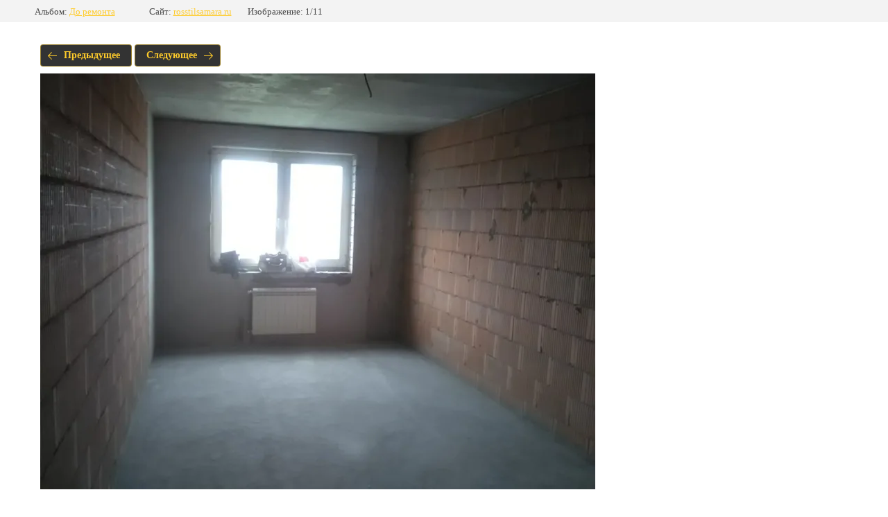

--- FILE ---
content_type: text/html; charset=utf-8
request_url: https://rosstilsamara.ru/kvartira-na-pushkina/photo/img_20171108_094509
body_size: 2248
content:
			
	
	
	




	






	<!doctype html>
	<html lang="ru">
	<head>
		<meta charset="UTF-8">
		<meta name="robots" content="all"/>
		<title>IMG_20171108_094509</title>
		<meta http-equiv="Content-Type" content="text/html; charset=UTF-8" />
		<meta name="description" content="IMG_20171108_094509" />
		<meta name="keywords" content="IMG_20171108_094509" />
		<meta name="viewport" content="width=device-width, initial-scale=1.0, maximum-scale=1.0, user-scalable=no">
		<link rel='stylesheet' type='text/css' href='/shared/highslide-4.1.13/highslide.min.css'/>
<script type='text/javascript' src='/shared/highslide-4.1.13/highslide-full.packed.js'></script>
<script type='text/javascript'>
hs.graphicsDir = '/shared/highslide-4.1.13/graphics/';
hs.outlineType = null;
hs.showCredits = false;
hs.lang={cssDirection:'ltr',loadingText:'Загрузка...',loadingTitle:'Кликните чтобы отменить',focusTitle:'Нажмите чтобы перенести вперёд',fullExpandTitle:'Увеличить',fullExpandText:'Полноэкранный',previousText:'Предыдущий',previousTitle:'Назад (стрелка влево)',nextText:'Далее',nextTitle:'Далее (стрелка вправо)',moveTitle:'Передвинуть',moveText:'Передвинуть',closeText:'Закрыть',closeTitle:'Закрыть (Esc)',resizeTitle:'Восстановить размер',playText:'Слайд-шоу',playTitle:'Слайд-шоу (пробел)',pauseText:'Пауза',pauseTitle:'Приостановить слайд-шоу (пробел)',number:'Изображение %1/%2',restoreTitle:'Нажмите чтобы посмотреть картинку, используйте мышь для перетаскивания. Используйте клавиши вперёд и назад'};</script>

            <!-- 46b9544ffa2e5e73c3c971fe2ede35a5 -->
            <script src='/shared/s3/js/lang/ru.js'></script>
            <script src='/shared/s3/js/common.min.js'></script>
        <link rel='stylesheet' type='text/css' href='/shared/s3/css/calendar.css' />
<!--s3_require-->
<link rel="stylesheet" href="/g/basestyle/1.0.1/gallery2/gallery2.css" type="text/css"/>
<link rel="stylesheet" href="/g/basestyle/1.0.1/gallery2/gallery2.yellow.css" type="text/css"/>
<script type="text/javascript" src="/g/basestyle/1.0.1/gallery2/gallery2.js" async></script>
<link rel="stylesheet" href="/t/v656/images/mosaic/modules_patch.scss.css" type="text/css"/>
<link rel="stylesheet" href="/t/images/mosaic/symbols/symbol-ik4z0e7tn_styles.css" type="text/css"/>
<link rel="stylesheet" href="/t/images/mosaic/symbols/symbol-ijrrfa4jq_styles.css" type="text/css"/>
<link rel="stylesheet" href="/t/images/mosaic/symbols/178900/symbol-iw7eoayed_styles.css" type="text/css"/>
<link rel="stylesheet" href="/t/images/mosaic/symbols/symbol-ispq3jug8_styles.css" type="text/css"/>
<link rel="stylesheet" href="/t/images/mosaic/symbols/symbol-ifm4ra1zj_styles.css" type="text/css"/>
<link rel="stylesheet" href="/t/images/mosaic/symbols/symbol-i5sn986g8_styles.css" type="text/css"/>
<!--/s3_require-->

<link rel='stylesheet' type='text/css' href='/t/images/__csspatch/10/patch.css'/>

	</head>
	<body>
		<div class="g-page g-page-gallery2 g-page-gallery2--photo">

		
		
			<div class="g-panel g-panel--fill g-panel--no-rounded g-panel--fixed-top">
	<div class="g-gallery2-info ">
					<div class="g-gallery2-info__item">
				<div class="g-gallery2-info__item-label">Альбом:</div>
				<a href="/kvartira-na-pushkina/album/do-remonta" class="g-gallery2-info__item-value">До ремонта</a>
			</div>
				<div class="g-gallery2-info__item">
			<div class="g-gallery2-info__item-label">Сайт:</div>
			<a href="//rosstilsamara.ru" class="g-gallery2-info__item-value">rosstilsamara.ru</a>

			<div class="g-gallery2-info__item-label">Изображение: 1/11</div>
		</div>
	</div>
</div>
			<h1></h1>
			
										
										
			
			
			<a href="/kvartira-na-pushkina/photo/img_20171108_094528" class="g-button g-button--invert g-button--arr-left">Предыдущее</a>
			<a href="/kvartira-na-pushkina/photo/img_20171108_094847" class="g-button g-button--invert g-button--arr-right">Следующее</a>

			
			<div class="g-gallery2-preview ">
	<img src="/thumb/2/3UOV5_fybv9HOM2EZWqa7g/800r600/d/img_20171108_094509.jpg">
</div>

			
			<a href="/kvartira-na-pushkina/photo/img_20171108_094528" class="g-gallery2-thumb g-gallery2-thumb--prev">
	<span class="g-gallery2-thumb__image"><img src="/thumb/2/LXlOFiJHsEMhe2L6pHz6sQ/160r120/d/img_20171108_094528.jpg"></span>
	<span class="g-link g-link--arr-left">Предыдущее</span>
</a>
			
			<a href="/kvartira-na-pushkina/photo/img_20171108_094847" class="g-gallery2-thumb g-gallery2-thumb--next">
	<span class="g-gallery2-thumb__image"><img src="/thumb/2/d5hS721goX54bJ797WlHEg/160r120/d/img_20171108_094847.jpg"></span>
	<span class="g-link g-link--arr-right">Следующее</span>
</a>
			
			<div class="g-line"><a href="/kvartira-na-pushkina/album/do-remonta" class="g-button g-button--invert">Вернуться в галерею</a></div>

		
			</div>

	
<!-- assets.bottom -->
<!-- </noscript></script></style> -->
<script src="/my/s3/js/site.min.js?1766735747" ></script>
<script src="/my/s3/js/site/defender.min.js?1766735747" ></script>
<script >/*<![CDATA[*/
var megacounter_key="ac97b5cbe6c29e421da4c7d01ad40e15";
(function(d){
    var s = d.createElement("script");
    s.src = "//counter.megagroup.ru/loader.js?"+new Date().getTime();
    s.async = true;
    d.getElementsByTagName("head")[0].appendChild(s);
})(document);
/*]]>*/</script>
<script >/*<![CDATA[*/
$ite.start({"sid":2497533,"vid":2517684,"aid":2985700,"stid":4,"cp":21,"active":true,"domain":"rosstilsamara.ru","lang":"ru","trusted":false,"debug":false,"captcha":3,"onetap":[{"provider":"vkontakte","provider_id":"51973648","code_verifier":"Gj0IkMMWwDDdl0lOMkMMGTWhJjMNMYkY2NZF2EzQIDz"}]});
/*]]>*/</script>
<!-- /assets.bottom -->
</body>
	</html>


--- FILE ---
content_type: text/css
request_url: https://rosstilsamara.ru/t/images/mosaic/symbols/symbol-ik4z0e7tn_styles.css
body_size: 6191
content:
@font-face { font-family: "Open Sans"; font-weight: 300; font-style: normal; font-display: swap; src: url("/g/fonts/open_sans/open_sans-l.woff2") format("woff2"), url("/g/fonts/open_sans/open_sans-l.woff") format("woff");}
@font-face { font-family: "Open Sans"; font-weight: 300; font-style: italic; font-display: swap; src: url("/g/fonts/open_sans/open_sans-l-i.woff2") format("woff2"), url("/g/fonts/open_sans/open_sans-l-i.woff") format("woff");}
@font-face { font-family: "Open Sans"; font-weight: 400; font-style: normal; font-display: swap; src: url("/g/fonts/open_sans/open_sans-r.woff2") format("woff2"), url("/g/fonts/open_sans/open_sans-r.woff") format("woff");}
@font-face { font-family: "Open Sans"; font-weight: 400; font-style: italic; font-display: swap; src: url("/g/fonts/open_sans/open_sans-i.woff2") format("woff2"), url("/g/fonts/open_sans/open_sans-i.woff") format("woff");}
@font-face { font-family: "Open Sans"; font-weight: 600; font-style: normal; font-display: swap; src: url("/g/fonts/open_sans/open_sans-s-b.woff2") format("woff2"), url("/g/fonts/open_sans/open_sans-s-b.woff") format("woff");}
@font-face { font-family: "Open Sans"; font-weight: 600; font-style: italic; font-display: swap; src: url("/g/fonts/open_sans/open_sans-s-b-i.woff2") format("woff2"), url("/g/fonts/open_sans/open_sans-s-b-i.woff") format("woff");}
@font-face { font-family: "Open Sans"; font-weight: 700; font-style: normal; font-display: swap; src: url("/g/fonts/open_sans/open_sans-b.woff2") format("woff2"), url("/g/fonts/open_sans/open_sans-b.woff") format("woff");}
@font-face { font-family: "Open Sans"; font-weight: 700; font-style: italic; font-display: swap; src: url("/g/fonts/open_sans/open_sans-b-i.woff2") format("woff2"), url("/g/fonts/open_sans/open_sans-b-i.woff") format("woff");}
@font-face { font-family: "Open Sans"; font-weight: 800; font-style: normal; font-display: swap; src: url("/g/fonts/open_sans/open_sans-e-b.woff2") format("woff2"), url("/g/fonts/open_sans/open_sans-e-b.woff") format("woff");}
@font-face { font-family: "Open Sans"; font-weight: 800; font-style: italic; font-display: swap; src: url("/g/fonts/open_sans/open_sans-e-b-i.woff2") format("woff2"), url("/g/fonts/open_sans/open_sans-e-b-i.woff") format("woff");}
:root {
	--color-iy6of484t: 0, 0, 0;
	--color-i7p9dassy: 56, 163, 204;
	--color-iof2bmv89: 255, 255, 255;
	--color-i8prd5ubp: 255, 255, 255;
	--color-i1866opx9: 0, 0, 0;
	--color-i7fngfnyv: 238, 238, 238;
	--color-icfy3usye: 0, 0, 0;
	--color-ihs9upyeg: 34, 34, 34;
	--color-ir4lchsc0: 221, 221, 221;
	--color-iqycldzzl: 51, 51, 51;
	--color-ioqbed3ui: 255, 255, 255;
	--color-ids6e5zis: 51, 51, 51;
	--color-ikasupfe6: 255, 255, 255;
	--color-i4eajd6lw: 0, 0, 0;
	--color-ieazdy5ck: 255, 255, 255;
	--color-iq70ckopy: 95, 95, 95;
	--color-i0u172jr1: 255, 255, 255;
	--color-ibrq3jzml: 255, 255, 255;
	--color-i8izr0v7q: 255, 255, 255;
	--color-ibu3f2xhg: 0, 0, 0;
	--color-iaztvmjhb: 0, 0, 0;
	--color-ip88ujh6q: 0, 0, 0;
	--color-iwo8vywz1: 0, 0, 0;
	--color-ixdno8mg6: 0, 0, 0;
	--color-isxslks9q: 0, 0, 0;
	--color-iozhpq5me: 0, 0, 0;
	--color-io84xznpi: 0, 0, 0;
	--color-ijspm3qte: 255, 255, 255;
	--color-ilfkpdlju: 0, 0, 0;
	--color-i8iv4dtn3: 255, 255, 255;
	--color-iky813ugc: 255, 255, 255;
	--color-ig9qwz4jr: 255, 140, 0;
	--color-idx4s0vmb: 255, 255, 255;
	--color-irun2k1lt: 0, 0, 0;
	--color-i4lqwdpgr: 56, 163, 204;
	--color-i5nesaj9o: 255, 255, 255;
	--color-iqwirnpot: 255, 140, 0;
	--color-ixwp3t364: 255, 140, 0;
	--color-ic57zx2xs: 255, 151, 26;
	--color-ixno9lett: 0, 0, 0;
	--color-iradinubw: 221, 221, 221;
	--color-i0ruvyaqq: 255, 255, 255;
	--color-it7ch6tmb: 255, 140, 0;
	--color-icyqd5ile: 255, 140, 0;
	--color-i3jejjdpw: 255, 140, 0;
	--color-i9dhmq2s6: 255, 140, 0;
	--color-in2wqrhuy: 255, 140, 0;
}

.section--u-ik4z0e7tn { display: block; width: 100%; position: relative; margin-bottom: 0px }
.section--u-i0qiuhdut { display: block; width: 100%; position: absolute; z-index: 1 }
.section--u-ijf3qasdk { display: -webkit-box; display: -ms-flexbox; display: flex; width: 100%; position: relative; padding-bottom: 0px; -webkit-box-orient: vertical; -webkit-box-direction: normal; -ms-flex-direction: column; flex-direction: column;  -webkit-box-align: center; -ms-flex-align: center; align-items: center; justify-content: center }
.container--u-ian9g6g9w { width: 100%; max-width: 1240px; margin-top: 0px; margin-right: auto; margin-bottom: 0px; margin-left: auto; position: static; padding-right: 20px; padding-left: 20px; display: -webkit-box; display: -ms-flexbox; display: flex; -webkit-box-orient: vertical; -webkit-box-direction: normal; -ms-flex-direction: column; flex-direction: column; padding-top: 70px; padding-bottom: 30px }
.div--u-id6ogkor0 { width: 100%; position: relative; padding-bottom: 0px; display: -webkit-box; display: -ms-flexbox; display: flex }
.div--u-igzicci68 { width: 100%; position: relative; display: -webkit-box; display: -ms-flexbox; display: flex; -webkit-box-orient: horizontal; -webkit-box-direction: normal; -ms-flex-direction: row; flex-direction: row }
.div--u-ix0583vov { width: 100%; position: relative; display: -webkit-box; display: -ms-flexbox; display: flex; -webkit-box-orient: vertical; -webkit-box-direction: normal; -ms-flex-direction: column; flex-direction: column; justify-content: center; padding-top: 0px; margin-right: -200px; margin-left: 0px; padding-bottom: 20px }
.div--u-iw8y02tx9 { width: 100%; position: relative; display: -webkit-box; display: -ms-flexbox; display: flex; -webkit-box-orient: vertical; -webkit-box-direction: normal; -ms-flex-direction: column; flex-direction: column; padding-bottom: 10px; padding-top: 0px; justify-content: flex-end }
.link-universal--u-i4b8zqvj9 { display: -webkit-inline-box; display: -ms-inline-flexbox; display: inline-flex; cursor: pointer; text-decoration-line: none; margin-left: 0px; margin-right: 0px; width: 100%; padding-bottom: 0px; -webkit-box-orient: horizontal; -webkit-box-direction: normal; -ms-flex-direction: row; flex-direction: row }
.div--u-i9dzfwi3n { width: 100%; position: relative; display: -webkit-box; display: -ms-flexbox; display: flex; -webkit-box-orient: vertical; -webkit-box-direction: normal; -ms-flex-direction: column; flex-direction: column; justify-content: center }
.div--u-i2jkn8kvb { width: auto; position: relative; display: block; margin-right: 30px }
.imageFit--u-i4wwanxgy { position: relative; display: inline-block; vertical-align: top; overflow-x: hidden; overflow-y: hidden; width: 170px; height: 120px; -webkit-box-flex: 0; -ms-flex-positive: 0; flex-grow: 0 }
.imageFit__img--u-i1pj2f9lk { object-fit: contain; width: 100%; height: 100% }
.imageFit__overlay--u-igodk98nq { display: none; position: absolute; left: 0px; right: 0px; top: 0px; bottom: 0px; background-color: rgba(var(--color-iy6of484t), 0.4) }
.imageFit__zoom--u-i9tm1j8xs { display: none; position: absolute; right: 10px; bottom: 10px; width: 20px; height: 20px; background-color: rgba(var(--color-i7p9dassy), 1) }
.svg_image--u-i8gpyfj6d { position: relative; display: -webkit-inline-box; display: -ms-inline-flexbox; display: inline-flex; vertical-align: top; justify-content: center;  -webkit-box-align: center; -ms-flex-align: center; align-items: center; height: 20px; width: 20px; overflow-x: hidden; overflow-y: hidden }
.svg_image--u-i8gpyfj6d svg { flex-shrink: 0; width: 100%; height: 100% }
.text--u-ixp006zt8 { display: none; font-size: 32px; line-height: normal; vertical-align: top; position: relative; font-family: Open Sans, sans-serif; font-weight: 600; color: rgba(var(--color-iof2bmv89), 1) }
.text--u-imv2csbea { display: -webkit-box; display: -ms-flexbox; display: flex; font-size: 17px; line-height: normal; vertical-align: top; position: relative; color: rgba(var(--color-i8prd5ubp), 1) }
.hor-menu--u-i2u6htv8m { display: -webkit-box; display: -ms-flexbox; display: flex; position: relative; z-index: 1;  -webkit-box-align: center; -ms-flex-align: center; align-items: center }
.hor-menu--u-i2u6htv8m .is-removed { display: none }
.hor-menu--u-i2u6htv8m .hor-menu__list { padding-top: 0px; padding-right: 0px; padding-bottom: 0px; padding-left: 0px; margin-top: 0px; margin-right: 0px; margin-bottom: 0px; margin-left: 0px; list-style-type: none; display: -webkit-box; display: -ms-flexbox; display: flex; flex-wrap: wrap; flex-direction: inherit; justify-content: inherit; align-content: inherit; -webkit-box-align: start; -ms-flex-align: start; align-items: flex-start; -webkit-box-flex: 1; -ms-flex-positive: 1; flex-grow: 1; flex-shrink: 1; height: 20px; width: 1%; overflow-x: hidden; overflow-y: hidden }
.hor-menu--u-i2u6htv8m .hor-menu__item { flex-shrink: 0 }
.hor-menu--u-i2u6htv8m .hor-menu__link, .hor-menu--u-i2u6htv8m .hor-menu__sub_link { display: -webkit-box; display: -ms-flexbox; display: flex;  -webkit-box-align: center; -ms-flex-align: center; align-items: center; justify-content: space-between; cursor: pointer; text-decoration-line: none; padding-top: 5px; padding-right: 10px; padding-bottom: 5px; padding-left: 10px; color: rgba(var(--color-i1866opx9), 1); font-size: 14px }
.hor-menu--u-i2u6htv8m .hor-menu__icon, .hor-menu--u-i2u6htv8m .hor-menu__sub_icon { background-color: rgba(var(--color-i7fngfnyv), 1); width: 10px; height: 10px; margin-left: 10px }
.hor-menu--u-i2u6htv8m .hor-menu__sub_icon { background-color: rgba(var(--color-icfy3usye), 1); display: none }
.hor-menu--u-i2u6htv8m .hor-menu__sub_list { position: absolute; z-index: 10; list-style-type: none; background-color: rgba(var(--color-ihs9upyeg), 0.8); width: 200px; padding-top: 0px; padding-right: 0px; padding-bottom: 0px; padding-left: 0px; margin-top: 0px; margin-right: 0px; margin-bottom: 0px; margin-left: 0px; border-top-left-radius: 5px; border-top-right-radius: 5px; border-bottom-right-radius: 5px; border-bottom-left-radius: 5px }
.hor-menu--u-i2u6htv8m .hor-menu__sub_item { vertical-align: top }
.hor-menu--u-i2u6htv8m .hor-menu__sub_link { background-color: rgba(var(--color-ir4lchsc0), 1); color: rgba(var(--color-iqycldzzl), 1) }
.hor-menu--u-i2u6htv8m .hor-menu__more_list { display: block; padding-top: 0px; padding-right: 0px; padding-bottom: 0px; padding-left: 0px; margin-top: 0px; margin-right: 0px; margin-bottom: 0px; margin-left: 0px; list-style-type: none }
.hor-menu--u-i2u6htv8m .hor-menu__more_item { display: -webkit-box; display: -ms-flexbox; display: flex }
.hor-menu--u-i2u6htv8m .hor-menu__more_link { display: -webkit-box; display: -ms-flexbox; display: flex; cursor: pointer; text-decoration-line: none; color: rgba(var(--color-ioqbed3ui), 1); font-size: 16px;  -webkit-box-align: center; -ms-flex-align: center; align-items: center; padding-top: 4px; padding-right: 10px; padding-bottom: 4px; padding-left: 10px; background-color: rgba(var(--color-ids6e5zis), 1) }
.hor-menu--u-i2u6htv8m .hor-menu__link { font-size: 15px; font-family: Open Sans, sans-serif; text-align: center; text-transform: uppercase; font-weight: 700; color: rgba(var(--color-ikasupfe6), 1); padding-top: 0px; padding-bottom: 0px; padding-right: 15px; padding-left: 15px; border-top-left-radius: 7px; border-top-right-radius: 7px; border-bottom-right-radius: 7px; border-bottom-left-radius: 7px; transition-property: all; transition-duration: 300ms; transition-delay: 0ms; transition-timing-function: ease }
.hor-menu--u-i2u6htv8m .hor-menu__icon { display: none }
.hor-menu--u-i2u6htv8m .hor-menu__link:hover, .hor-menu--u-i2u6htv8m .hor-menu__link.is-hover { background-color: rgba(var(--color-ixno9lett), 0.37) }
.hor-menu--u-i2u6htv8m.flex-menu .hor-menu__list { flex-wrap: wrap; width: auto; overflow-x: unset; overflow-y: unset }
.hor-menu--u-i2u6htv8m .hor-menu__item > .hor-menu__sub_list { display: none }
.hor-menu--u-i2u6htv8m .hor-menu__sub_list .hor-menu__sub_list { top: 0px; left: 100% }
.hor-menu--u-i2u6htv8m .hor-menu__more_list .hor-menu__sub_list { right: 0px }
.hor-menu--u-i2u6htv8m .hor-menu__sub_list > .hor-menu__sub_item:hover, .hor-menu--u-i2u6htv8m .hor-menu__sub_list > .hor-menu__sub_item.is-hover { color: rgba(var(--color-icyqd5ile), 1) }
.hor-menu--u-i2u6htv8m .hor-menu__sub_list > .hor-menu__sub_item > .hor-menu__sub_link { padding-top: 15px; padding-right: 25px; padding-bottom: 15px; padding-left: 25px; background-color: rgba(var(--color-iradinubw), 0); color: rgba(var(--color-i0ruvyaqq), 1) }
.hor-menu--u-i2u6htv8m .hor-menu__sub_list > .hor-menu__sub_item > .hor-menu__sub_link:hover, .hor-menu--u-i2u6htv8m .hor-menu__sub_list > .hor-menu__sub_item > .hor-menu__sub_link.is-hover { color: rgba(var(--color-it7ch6tmb), 1); text-decoration: underline }
.hor-menu--u-i2u6htv8m .hor-menu__sub_list > .hor-menu__sub_item:hover > .hor-menu__sub_link, .hor-menu--u-i2u6htv8m .hor-menu__sub_list > .hor-menu__sub_item.is-hover > .hor-menu__sub_link { color: rgba(var(--color-i3jejjdpw), 1); text-decoration: underline }
.hor-menu--u-i2u6htv8m .hor-menu__sub_list > .hor-menu__sub_item:active > .hor-menu__sub_link, .hor-menu--u-i2u6htv8m .hor-menu__sub_list > .hor-menu__sub_item.is-active > .hor-menu__sub_link { color: rgba(var(--color-i9dhmq2s6), 1); text-decoration: underline }
.hor-menu--u-i2u6htv8m .hor-menu__sub_list > .hor-menu__sub_item.is-opened > .hor-menu__sub_link { color: rgba(var(--color-in2wqrhuy), 1); text-decoration: underline }
.div--u-i3susd5uq { width: 100%; position: relative; display: -webkit-box; display: -ms-flexbox; display: flex; -webkit-box-orient: horizontal; -webkit-box-direction: normal; -ms-flex-direction: row; flex-direction: row; padding-bottom: 0px }
.div--u-ivwtjtk4z { width: 100%; position: relative; display: -webkit-box; display: -ms-flexbox; display: flex; -webkit-box-orient: vertical; -webkit-box-direction: normal; -ms-flex-direction: column; flex-direction: column; -webkit-box-align: end; -ms-flex-align: end; align-items: flex-end }
.div--u-iyr8ynrhv { width: 100%; position: relative }
.div--u-ihnm1z2yt { width: 40px; position: relative; display: -webkit-box; display: -ms-flexbox; display: flex; -webkit-box-orient: vertical; -webkit-box-direction: normal; -ms-flex-direction: column; flex-direction: column;  -webkit-box-align: center; -ms-flex-align: center; align-items: center; height: 40px; justify-content: center; flex-shrink: 0; background-color: rgba(var(--color-i4eajd6lw), 0.45) }
.svg_image--u-ie0hrdmno { position: relative; display: -webkit-inline-box; display: -ms-inline-flexbox; display: inline-flex; vertical-align: top; justify-content: center;  -webkit-box-align: center; -ms-flex-align: center; align-items: center; height: 25px; width: 25px; overflow-x: hidden; overflow-y: hidden }
.svg_image--u-ie0hrdmno > svg { flex-shrink: 0 }
.svg_image--u-ie0hrdmno svg { width: 100%; height: 100% }
.svg_image--u-ie0hrdmno .path-i9hvxu36q { fill: rgba(var(--color-ibrq3jzml), 1) }
.list__item--u-ibfbvi99v { padding-top: 0px; padding-right: 20px; padding-bottom: 10px; padding-left: 10px; display: -webkit-box; display: -ms-flexbox; display: flex; -webkit-box-align: end; -ms-flex-align: end; align-items: flex-end; -webkit-box-orient: vertical; -webkit-box-direction: normal; -ms-flex-direction: column; flex-direction: column }
.link-universal--u-iuttq8oyt { display: -webkit-inline-box; display: -ms-inline-flexbox; display: inline-flex; cursor: pointer; text-decoration-line: none }
.text--u-i0jan41u9 { font-size: 14px; font-weight: 700; color: rgba(var(--color-ieazdy5ck), 1) }
.link-universal--u-ilus1uq9v { display: -webkit-inline-box; display: -ms-inline-flexbox; display: inline-flex; cursor: pointer; vertical-align: top; padding-top: 5px; padding-right: 0px; padding-bottom: 5px; padding-left: 10px; font-family: Arial, Helvetica, sans-serif; font-size: 12px; line-height: normal; background-color: rgba(var(--color-iq70ckopy), 0); color: rgba(var(--color-i0u172jr1), 1); position: relative; text-decoration-line: none }
.mosaic-slider_wrapper--u-ixry7qfwc { display: inline-block; vertical-align: top; max-width: 100%; margin-left: 0px; margin-right: 0px; width: 100% }
.mosaic-slider_direction--u-itoh209ac { display: -webkit-box; display: -ms-flexbox; display: flex; -webkit-box-orient: vertical; -webkit-box-direction: normal; -ms-flex-direction: column; flex-direction: column; max-width: 100%; max-height: 100% }
.mosaic-slider--u-imh3x1m96 { position: relative; display: -webkit-box; display: -ms-flexbox; display: flex; flex-shrink: 0; -webkit-box-flex: 1; -ms-flex-positive: 1; flex-grow: 1; width: 100%; height: 650px; min-height: auto; max-width: 100%; background-color: rgba(var(--color-i8izr0v7q), 0); margin-left: 0px; margin-right: 0px }
.mosaic-slider--u-imh3x1m96 .is-removed { display: none }
.mosaic-slider__items_wrapper--u-iqqv9qa4h { display: -webkit-box; display: -ms-flexbox; display: flex; -webkit-box-flex: 1; -ms-flex-positive: 1; flex-grow: 1; max-width: 100%; overflow-x: hidden; overflow-y: hidden }
.mosaic-slider__list--u-is0cnjt46 { display: -webkit-box; display: -ms-flexbox; display: flex; width: 100% }
.mosaic-slider__thumbs--u-i9dwzr4c8 { position: relative; display: -webkit-box; display: -ms-flexbox; display: flex; flex-wrap: wrap; width: 400px; max-width: 100%; max-height: 100% }
.mosaic-slider__thumbs--u-i9dwzr4c8.slick-last-slide .mosaic-slider__thumbs_arrow--prev--u-itqrj93e4.slick-disabled, .mosaic-slider__thumbs--u-i9dwzr4c8.slick-last-slide .mosaic-slider__thumbs_arrow--next--u-ivffd8atq.slick-disabled, .mosaic-slider--u-imh3x1m96.slick-last-slide .mosaic-slider__arrow--prev--u-ip9165quy.slick-disabled, .mosaic-slider--u-imh3x1m96.slick-last-slide .mosaic-slider__arrow--next--u-imofiqsdr.slick-disabled, .mosaic-slider--u-imh3x1m96.slick-last-slide .mosaic-slider__preview_arrow--prev--u-io7xgu25q.disabled, .mosaic-slider--u-imh3x1m96.slick-last-slide .mosaic-slider__preview_arrow--next--u-i8586xvx5.disabled { opacity: 0; visibility: hidden }
.mosaic-slider__item__outer--u-ig50ima2v { display: -webkit-box; display: -ms-flexbox; display: flex; flex-shrink: 0; width: 100%; max-width: 100%; height: 100% }
.mosaic-slider__item--u-i03yp4vp3 { flex-shrink: 0; -webkit-box-flex: 1; -ms-flex-positive: 1; flex-grow: 1; position: relative; display: -webkit-box; display: -ms-flexbox; display: flex;  -webkit-box-align: center; -ms-flex-align: center; align-items: center; justify-content: center; max-width: 100%; -webkit-box-orient: vertical; -webkit-box-direction: normal; -ms-flex-direction: column; flex-direction: column; padding-bottom: 0px; padding-top: 0px; margin-bottom: 0px }
.mosaic-slider__arrows_wrapper--u-isv6znpgk { display: -webkit-box; display: -ms-flexbox; display: flex; pointer-events: none; position: absolute; z-index: 2; top: 0px; left: 0px; right: 0px; bottom: 0px }
.mosaic-slider__arrows--u-in7iee2pu { display: none; width: 100%; flex-shrink: 0; justify-content: space-between; margin-top: auto; margin-bottom: auto; padding-left: 10px; padding-right: 10px }
.mosaic-slider__arrow--prev--u-ip9165quy { flex-shrink: 0; pointer-events: auto; cursor: pointer; width: 20px; height: 32px; background-color: rgba(var(--color-ibu3f2xhg), 0.5); display: -webkit-box; display: -ms-flexbox; display: flex;  -webkit-box-align: center; -ms-flex-align: center; align-items: center; justify-content: center }
.mosaic-slider__arrow--prev--u-ip9165quy.disabled { pointer-events: none; cursor: auto; opacity: 0.35 }
.svg_image--u-iqsm24wtf { position: relative; display: -webkit-inline-box; display: -ms-inline-flexbox; display: inline-flex; vertical-align: top; justify-content: center;  -webkit-box-align: center; -ms-flex-align: center; align-items: center; height: 20px; width: 20px; overflow-x: hidden; overflow-y: hidden }
.svg_image--u-iqsm24wtf svg { flex-shrink: 0; width: 100%; height: 100% }
.mosaic-slider__arrow--next--u-imofiqsdr { flex-shrink: 0; pointer-events: auto; cursor: pointer; width: 20px; height: 32px; background-color: rgba(var(--color-iaztvmjhb), 0.5); display: -webkit-box; display: -ms-flexbox; display: flex;  -webkit-box-align: center; -ms-flex-align: center; align-items: center; justify-content: center }
.mosaic-slider__arrow--next--u-imofiqsdr.disabled { pointer-events: none; cursor: auto; opacity: 0.35 }
.svg_image--u-i5nquv54r { position: relative; display: -webkit-inline-box; display: -ms-inline-flexbox; display: inline-flex; vertical-align: top; justify-content: center;  -webkit-box-align: center; -ms-flex-align: center; align-items: center; height: 20px; width: 20px; overflow-x: hidden; overflow-y: hidden }
.svg_image--u-i5nquv54r svg { flex-shrink: 0; width: 100%; height: 100% }
.mosaic-slider__preview_arrows_wrapper--u-icv0s1jwc { display: -webkit-box; display: -ms-flexbox; display: flex; pointer-events: none; position: absolute; z-index: 2; top: 0px; left: 0px; right: 0px; bottom: 0px }
.mosaic-slider__control_preview_arrows--u-io6d5gckp { display: -webkit-box; display: -ms-flexbox; display: flex; pointer-events: none; position: absolute; z-index: 2; top: 0px; left: 0px; right: 0px; bottom: 0px }
.mosaic-slider__preview_arrows--u-i1cqxzbps { position: relative; display: -webkit-box; display: -ms-flexbox; display: flex; width: 100%; flex-shrink: 0; justify-content: space-between; margin-top: auto; margin-bottom: -25px; padding-left: 10px; padding-right: 10px }
.mosaic-slider__preview_arrow--prev--u-io7xgu25q { position: relative; display: -webkit-box; display: -ms-flexbox; display: flex; pointer-events: auto; cursor: pointer; height: 50px; margin-top: auto; margin-bottom: auto; margin-right: auto; background-color: rgba(var(--color-ip88ujh6q), 0.5) }
.mosaic-slider__preview_arrow--prev2--u-ig7a8loq2 { position: relative; display: -webkit-box; display: -ms-flexbox; display: flex; pointer-events: auto; cursor: pointer; height: 50px; margin-top: auto; margin-bottom: auto; margin-right: auto; background-color: rgba(var(--color-iwo8vywz1), 0.5) }
.mosaic-slider__preview_arrow--next--u-i8586xvx5 { position: relative; display: -webkit-box; display: -ms-flexbox; display: flex; pointer-events: auto; cursor: pointer; height: 50px; margin-top: auto; margin-bottom: auto; margin-left: auto; background-color: rgba(var(--color-ixdno8mg6), 0.5) }
.mosaic-slider__preview_arrow--next2--u-ivqbybjfv { position: relative; display: -webkit-box; display: -ms-flexbox; display: flex; pointer-events: auto; cursor: pointer; height: 50px; margin-top: auto; margin-bottom: auto; margin-left: auto; background-color: rgba(var(--color-isxslks9q), 0.5) }
.mosaic-slider__preview_icon--prev--u-ii1za404r { flex-shrink: 0; height: 100%; width: 20px; background-image: url("data:image/svg+xml;charset=utf8,%3C?xml version=\"1.0\" encoding=\"UTF-8\" standalone=\"no\"?%3E%3Csvg version=\"1.1\" xmlns=\"http://www.w3.org/2000/svg\" xmlns:xlink=\"http://www.w3.org/1999/xlink\" xmlns:ev=\"http://www.w3.org/2001/xml-events\" baseProfile=\"full\" shape-rendering=\"geometricPrecision\" width=\"20\" height=\"32\" viewBox=\"0 0 20 32\" %3E%3Cpath fill=\"%23000\" fill-opacity=\"1\" d=\"M16.2 32l3.8-3.7L7.6 16 20 3.7 16.2 0 0 16z\"/%3E%3C/svg%3E"); background-position: center center; background-repeat: no-repeat }
.mosaic-slider__preview_icon--prev2--u-i2mepp7a9 { flex-shrink: 0; height: 100%; width: 20px; background-image: url("data:image/svg+xml;charset=utf8,%3C?xml version=\"1.0\" encoding=\"UTF-8\" standalone=\"no\"?%3E%3Csvg version=\"1.1\" xmlns=\"http://www.w3.org/2000/svg\" xmlns:xlink=\"http://www.w3.org/1999/xlink\" xmlns:ev=\"http://www.w3.org/2001/xml-events\" baseProfile=\"full\" shape-rendering=\"geometricPrecision\" width=\"20\" height=\"32\" viewBox=\"0 0 20 32\" %3E%3Cpath fill=\"%23000\" fill-opacity=\"1\" d=\"M16.2 32l3.8-3.7L7.6 16 20 3.7 16.2 0 0 16z\"/%3E%3C/svg%3E"); background-position: center center; background-repeat: no-repeat }
.mosaic-slider__preview_image_wrapper--prev--u-i91z0oftf { width: 80px }
.mosaic-slider__control_preview_image_wrapper--prev--u-ih13namxs { width: 80px }
.mosaic-slider__preview_image--prev--u-i4xftcfpk { height: 100%; width: 100%; max-width: 100%; max-height: 100%; object-fit: cover }
.mosaic-slider__preview_icon--next--u-iubdd1c9h { flex-shrink: 0; height: 100%; width: 20px; background-image: url("data:image/svg+xml;charset=utf8,%3C?xml version=\"1.0\" encoding=\"UTF-8\" standalone=\"no\"?%3E%3Csvg version=\"1.1\" xmlns=\"http://www.w3.org/2000/svg\" xmlns:xlink=\"http://www.w3.org/1999/xlink\" xmlns:ev=\"http://www.w3.org/2001/xml-events\" baseProfile=\"full\" shape-rendering=\"geometricPrecision\" width=\"20\" height=\"32\" viewBox=\"0 0 20 32\"%3E%3Cpath fill=\"%23000\" fill-opacity=\"1\" d=\"M3.8 0L0 3.7 12.4 16 0 28.3 3.8 32 20 16z\"/%3E%3C/svg%3E"); background-repeat: no-repeat; background-position: center center }
.mosaic-slider__preview_icon--next2--u-i8oegyed2 { flex-shrink: 0; height: 100%; width: 20px; background-image: url("data:image/svg+xml;charset=utf8,%3C?xml version=\"1.0\" encoding=\"UTF-8\" standalone=\"no\"?%3E%3Csvg version=\"1.1\" xmlns=\"http://www.w3.org/2000/svg\" xmlns:xlink=\"http://www.w3.org/1999/xlink\" xmlns:ev=\"http://www.w3.org/2001/xml-events\" baseProfile=\"full\" shape-rendering=\"geometricPrecision\" width=\"20\" height=\"32\" viewBox=\"0 0 20 32\"%3E%3Cpath fill=\"%23000\" fill-opacity=\"1\" d=\"M3.8 0L0 3.7 12.4 16 0 28.3 3.8 32 20 16z\"/%3E%3C/svg%3E"); background-repeat: no-repeat; background-position: center center }
.mosaic-slider__preview_image_wrapper--next--u-iafbi1pft { width: 80px }
.mosaic-slider__control_preview_image_wrapper--next--u-icsx13jhm { width: 80px }
.mosaic-slider__preview_image--next--u-i067um0er { height: 100%; width: 100%; max-width: 100%; max-height: 100%; object-fit: cover }
.mosaic-slider__pagination_wrapper--u-isob9mucq { display: -webkit-box; display: -ms-flexbox; display: flex; -webkit-box-align: start; -ms-flex-align: start; align-items: flex-start; pointer-events: none; position: absolute; z-index: 3; top: 0px; left: 0px; right: 0px; bottom: 0px }
.mosaic-slider__pagination--u-iizk6n6fn { display: none; pointer-events: auto; margin-top: auto; margin-right: auto; margin-bottom: 20px; margin-left: auto; padding-top: 3px; padding-right: 3px; padding-bottom: 3px; padding-left: 3px; background-color: rgba(var(--color-iozhpq5me), 0) }
.mosaic-slider__pagination2--u-iwu44i2n9 { display: -webkit-box; display: -ms-flexbox; display: flex; pointer-events: auto; margin-top: auto; margin-right: auto; margin-bottom: 5px; margin-left: auto; padding-top: 3px; padding-right: 3px; padding-bottom: 3px; padding-left: 3px; background-color: rgba(var(--color-io84xznpi), 0.2) }
.mosaic-slider__pagination_item--u-if08enqpb { flex-shrink: 0; cursor: pointer; width: 20px; height: 4px; margin-top: 2px; margin-right: 3px; margin-bottom: 2px; margin-left: 3px; background-color: rgba(var(--color-ijspm3qte), 0.8); border-top-left-radius: 1px; border-top-right-radius: 1px; border-bottom-right-radius: 1px; border-bottom-left-radius: 1px }
.mosaic-slider__pagination_item--u-if08enqpb:hover, .mosaic-slider__pagination_item--u-if08enqpb.is-hover { background-color: rgba(var(--color-i5nesaj9o), 1) }
.mosaic-slider__pagination_item--u-if08enqpb:active, .mosaic-slider__pagination_item--u-if08enqpb.is-active { background-color: rgba(var(--color-iqwirnpot), 1) }
.mosaic-slider__pagination_item2--u-ij8y5l82h { flex-shrink: 0; cursor: pointer; width: 10px; height: 10px; margin-top: 2px; margin-right: 2px; margin-bottom: 2px; margin-left: 2px; background-color: rgba(var(--color-ilfkpdlju), 0.4) }
.mosaic-slider__controls_container--u-i4cpz71lk { display: -webkit-box; display: -ms-flexbox; display: flex; pointer-events: none; position: absolute; z-index: 4; top: 0px; left: 0px; right: 0px; bottom: 0px }
.mosaic-slider__controls_wrapper--u-ituyhcaq7 { position: relative; pointer-events: auto; margin-top: auto; margin-right: auto; margin-bottom: 5px; margin-left: auto; display: -webkit-box; display: -ms-flexbox; display: flex; padding-top: 10px; padding-right: 120px; padding-bottom: 10px; padding-left: 120px; max-width: 100% }
.mosaic-slider__control_pagination_container--u-i5edselem .mosaic-slider__pagination--u-iizk6n6fn { margin-top: auto; margin-right: auto; margin-bottom: auto; margin-left: auto }
.mosaic-slider__thumbs_list--u-i1gasxk9g { display: inherit; flex-wrap: inherit; justify-content: inherit; align-items: inherit; align-content: inherit; width: 100%; height: 100%; overflow-x: hidden; overflow-y: hidden }
.mosaic-slider__thumb__outer--u-ib32h7yq5 { width: 33.333%; max-width: 100%; max-height: 100%; flex-shrink: 0 }
.mosaic-slider__thumb--u-ilxcif9us { height: 100%; padding-top: 10px; padding-bottom: 10px; padding-left: 10px; padding-right: 10px; overflow-x: hidden; overflow-y: hidden }
.mosaic-slider__thumbs_arrows_wrapper--u-iud39guy2 { display: -webkit-box; display: -ms-flexbox; display: flex; pointer-events: none; position: absolute; z-index: 2; top: 0px; left: 0px; right: 0px; bottom: 0px }
.mosaic-slider__thumbs_arrows--u-iz35v8aq9 { display: -webkit-box; display: -ms-flexbox; display: flex; width: 100%; flex-shrink: 0; justify-content: space-between; margin-top: auto; margin-bottom: auto; padding-left: 10px; padding-right: 10px }
.mosaic-slider__thumbs_arrow--prev--u-itqrj93e4 { flex-shrink: 0; pointer-events: auto; cursor: pointer; width: 20px; height: 32px; background-image: url("data:image/svg+xml;charset=utf8,%3C?xml version=\"1.0\" encoding=\"UTF-8\" standalone=\"no\"?%3E%3Csvg version=\"1.1\" xmlns=\"http://www.w3.org/2000/svg\" xmlns:xlink=\"http://www.w3.org/1999/xlink\" xmlns:ev=\"http://www.w3.org/2001/xml-events\" baseProfile=\"full\" shape-rendering=\"geometricPrecision\" width=\"20\" height=\"32\" viewBox=\"0 0 20 32\" %3E%3Cpath fill=\"%23000\" fill-opacity=\"1\" d=\"M16.2 32l3.8-3.7L7.6 16 20 3.7 16.2 0 0 16z\"/%3E%3C/svg%3E"); background-repeat: no-repeat }
.mosaic-slider__thumbs_arrow--prev--u-itqrj93e4.disabled { pointer-events: none; cursor: auto; opacity: 0.35 }
.mosaic-slider__thumbs_arrow--next--u-ivffd8atq { pointer-events: auto; cursor: pointer; width: 20px; height: 32px; background-image: url("data:image/svg+xml;charset=utf8,%3C?xml version=\"1.0\" encoding=\"UTF-8\" standalone=\"no\"?%3E%3Csvg version=\"1.1\" xmlns=\"http://www.w3.org/2000/svg\" xmlns:xlink=\"http://www.w3.org/1999/xlink\" xmlns:ev=\"http://www.w3.org/2001/xml-events\" baseProfile=\"full\" shape-rendering=\"geometricPrecision\" width=\"20\" height=\"32\" viewBox=\"0 0 20 32\"%3E%3Cpath fill=\"%23000\" fill-opacity=\"1\" d=\"M3.8 0L0 3.7 12.4 16 0 28.3 3.8 32 20 16z\"/%3E%3C/svg%3E"); background-repeat: no-repeat }
.mosaic-slider__thumbs_arrow--next--u-ivffd8atq.disabled { pointer-events: none; cursor: auto; opacity: 0.35 }
.mosaic-slider__preview_controls_image--prev--u-ixey7ow7q { width: 100%; height: 100%; max-width: 100%; max-height: 100%; object-fit: cover }
.mosaic-slider__preview_controls_image--next--u-i26vzlg7b { width: 100%; height: 100%; max-width: 100%; max-height: 100%; object-fit: cover }
.mosaic-slider__thumb_image--u-i9zwlljgt { width: 100%; height: 100%; max-width: 100%; max-height: 100%; object-fit: cover }
.text--u-itmltx713 { font-family: Open Sans, sans-serif; font-size: 14px; text-decoration: underline }
.text--u-itmltx713:hover, .text--u-itmltx713.is-hover { color: rgba(var(--color-ixwp3t364), 1) }
.container--u-imezrl9oz { width: 100%; max-width: 1240px; margin-top: 0px; margin-right: 0; margin-bottom: 0px; margin-left: 0; position: static; display: -webkit-box; display: -ms-flexbox; display: flex; padding-right: 25px; padding-left: 25px; -webkit-box-orient: vertical; -webkit-box-direction: normal; -ms-flex-direction: column; flex-direction: column }
.div--u-ivhtv6bln { width: 100%; position: relative; padding-bottom: 0px; display: -webkit-box; display: -ms-flexbox; display: flex; -webkit-box-orient: vertical; -webkit-box-direction: normal; -ms-flex-direction: column; flex-direction: column;  -webkit-box-align: center; -ms-flex-align: center; align-items: center; z-index: 1; margin-top: 120px }
.heading--u-i4jjpzkkc { font-size: 40px; line-height: normal; margin-top: 0px; margin-right: 0px; margin-bottom: 0px; margin-left: 0px; display: -webkit-box; display: -ms-flexbox; display: flex; position: relative; text-align: center; font-weight: 700; color: rgba(var(--color-i8iv4dtn3), 1) }
.text--u-iuqu4bncu { display: -webkit-box; display: -ms-flexbox; display: flex; font-size: 45px; line-height: normal; vertical-align: top; position: relative; color: rgba(var(--color-iky813ugc), 1); text-align: center }
.link-universal--u-i1jf0lbpu { display: -webkit-box; display: -ms-flexbox; display: flex; cursor: pointer; vertical-align: top; padding-top: 15px; padding-right: 40px; padding-bottom: 15px; padding-left: 40px; font-family: Open Sans, sans-serif; font-size: 15px; line-height: normal; background-color: rgba(var(--color-ig9qwz4jr), 1); color: rgba(var(--color-idx4s0vmb), 1); position: relative; text-decoration-line: none; margin-top: 30px; font-weight: 700; text-align: center; text-transform: uppercase; border-top-left-radius: 250px; border-top-right-radius: 250px; border-bottom-right-radius: 250px; border-bottom-left-radius: 250px }
.link-universal--u-i1jf0lbpu:hover, .link-universal--u-i1jf0lbpu.is-hover { background-color: rgba(var(--color-ic57zx2xs), 1) }
.imageFit--u-idd34d9pu { position: absolute; display: block; vertical-align: top; overflow-x: hidden; overflow-y: hidden; width: 100%; height: 100%; margin-left: 0px; margin-right: 0px; top: 0px; left: 0px }
.imageFit__img--u-ia5yl3tl0 { object-fit: none; width: 100%; height: 100% }
.imageFit__overlay--u-ifa003j06 { display: block; position: absolute; left: 0px; right: 0px; top: 0px; bottom: 0px; background-color: rgba(var(--color-irun2k1lt), 0.4) }
.imageFit__zoom--u-i736z8p8x { display: none; position: absolute; right: 10px; bottom: 10px; width: 20px; height: 20px; background-color: rgba(var(--color-i4lqwdpgr), 1) }
.svg_image--u-i3c6qc66z { position: relative; display: -webkit-inline-box; display: -ms-inline-flexbox; display: inline-flex; vertical-align: top; justify-content: center;  -webkit-box-align: center; -ms-flex-align: center; align-items: center; height: 20px; width: 20px; overflow-x: hidden; overflow-y: hidden }
.svg_image--u-i3c6qc66z svg { flex-shrink: 0; width: 100%; height: 100% }

@media (max-width: 991px) {
	.hor-menu--u-i2u6htv8m { display: none }
	.div--u-ix0583vov { display: none }
	.text--u-ixp006zt8 { font-size: 25px }
	.text--u-imv2csbea { font-size: 15px }
}

@media (max-width: 767px) {
	.mosaic-slider--u-imh3x1m96 { height: 550px }
	.div--u-id6ogkor0 { -webkit-box-orient: vertical; -webkit-box-direction: normal; -ms-flex-direction: column; flex-direction: column;  -webkit-box-align: center; -ms-flex-align: center; align-items: center }
	.text--u-imv2csbea { text-align: center }
	.text--u-ixp006zt8 { text-align: center }
	.div--u-i3susd5uq { -webkit-box-orient: vertical; -webkit-box-direction: reverse; -ms-flex-direction: column-reverse; flex-direction: column-reverse;  -webkit-box-align: center; -ms-flex-align: center; align-items: center }
	.list__item--u-ibfbvi99v {  -webkit-box-align: center; -ms-flex-align: center; align-items: center }
	.text--u-i0jan41u9 { text-align: center }
	.div--u-ivwtjtk4z {  -webkit-box-align: center; -ms-flex-align: center; align-items: center }
	.div--u-ivhtv6bln { margin-top: 289px }
	.heading--u-i4jjpzkkc { font-size: 35px }
	.text--u-iuqu4bncu { font-size: 30px }
	.link-universal--u-i4b8zqvj9 { -webkit-box-orient: vertical; -webkit-box-direction: normal; -ms-flex-direction: column; flex-direction: column;  -webkit-box-align: center; -ms-flex-align: center; align-items: center }
	.div--u-i2jkn8kvb { margin-right: 0px }
	.container--u-ian9g6g9w { padding-top: 30px }
}

@media (max-width: 479px) {
	.heading--u-i4jjpzkkc { font-size: 30px }
	.link-universal--u-i4b8zqvj9 { -webkit-box-orient: vertical; -webkit-box-direction: normal; -ms-flex-direction: column; flex-direction: column;  -webkit-box-align: center; -ms-flex-align: center; align-items: center }
	.div--u-i2jkn8kvb { margin-right: 0px }
	.mosaic-slider--u-imh3x1m96 { height: 600px }
	.div--u-ivhtv6bln { margin-top: 282px }
	.imageFit__overlay--u-ifa003j06 { display: -webkit-box; display: -ms-flexbox; display: flex;  -webkit-box-align: center; -ms-flex-align: center; align-items: center; justify-content: center }
	.imageFit__img--u-ia5yl3tl0 { object-fit: cover }
}

--- FILE ---
content_type: text/css
request_url: https://rosstilsamara.ru/t/images/mosaic/symbols/symbol-ijrrfa4jq_styles.css
body_size: 11938
content:
@font-face { font-family: "Open Sans"; font-weight: 300; font-style: normal; font-display: swap; src: url("/g/fonts/open_sans/open_sans-l.woff2") format("woff2"), url("/g/fonts/open_sans/open_sans-l.woff") format("woff");}
@font-face { font-family: "Open Sans"; font-weight: 300; font-style: italic; font-display: swap; src: url("/g/fonts/open_sans/open_sans-l-i.woff2") format("woff2"), url("/g/fonts/open_sans/open_sans-l-i.woff") format("woff");}
@font-face { font-family: "Open Sans"; font-weight: 400; font-style: normal; font-display: swap; src: url("/g/fonts/open_sans/open_sans-r.woff2") format("woff2"), url("/g/fonts/open_sans/open_sans-r.woff") format("woff");}
@font-face { font-family: "Open Sans"; font-weight: 400; font-style: italic; font-display: swap; src: url("/g/fonts/open_sans/open_sans-i.woff2") format("woff2"), url("/g/fonts/open_sans/open_sans-i.woff") format("woff");}
@font-face { font-family: "Open Sans"; font-weight: 600; font-style: normal; font-display: swap; src: url("/g/fonts/open_sans/open_sans-s-b.woff2") format("woff2"), url("/g/fonts/open_sans/open_sans-s-b.woff") format("woff");}
@font-face { font-family: "Open Sans"; font-weight: 600; font-style: italic; font-display: swap; src: url("/g/fonts/open_sans/open_sans-s-b-i.woff2") format("woff2"), url("/g/fonts/open_sans/open_sans-s-b-i.woff") format("woff");}
@font-face { font-family: "Open Sans"; font-weight: 700; font-style: normal; font-display: swap; src: url("/g/fonts/open_sans/open_sans-b.woff2") format("woff2"), url("/g/fonts/open_sans/open_sans-b.woff") format("woff");}
@font-face { font-family: "Open Sans"; font-weight: 700; font-style: italic; font-display: swap; src: url("/g/fonts/open_sans/open_sans-b-i.woff2") format("woff2"), url("/g/fonts/open_sans/open_sans-b-i.woff") format("woff");}
@font-face { font-family: "Open Sans"; font-weight: 800; font-style: normal; font-display: swap; src: url("/g/fonts/open_sans/open_sans-e-b.woff2") format("woff2"), url("/g/fonts/open_sans/open_sans-e-b.woff") format("woff");}
@font-face { font-family: "Open Sans"; font-weight: 800; font-style: italic; font-display: swap; src: url("/g/fonts/open_sans/open_sans-e-b-i.woff2") format("woff2"), url("/g/fonts/open_sans/open_sans-e-b-i.woff") format("woff");}
:root {
	--color-i4mc8az9f: 33, 33, 33;
	--color-iwu8ca0rp: 255, 255, 255;
	--color-icid482jg: 0, 0, 0;
	--color-igj7zemna: 238, 238, 238;
	--color-ig14bny3g: 0, 0, 0;
	--color-idlkqpf6p: 238, 238, 238;
	--color-i15ht9v5s: 221, 221, 221;
	--color-i0jte1sy6: 51, 51, 51;
	--color-iyg6llz8o: 255, 255, 255;
	--color-i21xv9y3n: 51, 51, 51;
	--color-i5nfcbg9n: 255, 140, 0;
	--color-iwskt8vpq: 255, 255, 255;
	--color-iut7cz4vm: 255, 255, 255;
	--color-i1hmr8mwo: 255, 255, 255;
	--color-iequ9w1la: 255, 255, 255;
	--color-isc8v21vy: 255, 255, 255;
	--color-is5rw58m0: 255, 140, 0;
	--color-isrd8l4gx: 255, 140, 0;
	--color-i2jhfjjm9: 255, 140, 0;
	--color-iwslskfye: 255, 255, 255;
	--color-ie1sjg8kh: 0, 0, 0;
	--color-ioli06sxt: 0, 0, 0;
	--color-i0ahxi97z: 0, 0, 0;
	--color-iukw5hy6b: 0, 0, 0;
	--color-ikh8fw7x9: 0, 0, 0;
	--color-iogechdf3: 56, 163, 204;
	--color-it5t7xgkm: 255, 255, 255;
	--color-icmlaqhr0: 255, 255, 255;
	--color-ibjak76tl: 255, 255, 255;
	--color-ic4rhavza: 169, 169, 169;
	--color-i600g6ry3: 169, 169, 169;
	--color-ictgbr10y: 169, 169, 169;
	--color-id96scv6x: 169, 169, 169;
	--color-i00dajl16: 255, 255, 255;
	--color-ikeghjfuh: 255, 255, 255;
	--color-ish78u54o: 169, 169, 169;
	--color-il4tr2yuo: 169, 169, 169;
	--color-i93buadgk: 169, 169, 169;
	--color-in5pfji0g: 169, 169, 169;
	--color-ientvuqmq: 255, 255, 255;
	--color-it73qmpqm: 169, 169, 169;
	--color-ilotbl4tr: 169, 169, 169;
	--color-ibv2yogwt: 169, 169, 169;
	--color-ibr3k6g38: 169, 169, 169;
	--color-ivmw5bzf3: 255, 255, 255;
	--color-iku8n2sxt: 169, 169, 169;
	--color-ieluqvchg: 169, 169, 169;
	--color-irlx4vval: 169, 169, 169;
	--color-i9eo37v36: 169, 169, 169;
	--color-i49f7s57w: 255, 255, 255;
	--color-irz1vk25n: 169, 169, 169;
	--color-iaggulx4s: 169, 169, 169;
	--color-ilnqrl9w8: 169, 169, 169;
	--color-idj7n3yc7: 169, 169, 169;
	--color-i8f06nuui: 248, 248, 248;
	--color-iky3mnhfs: 169, 169, 169;
	--color-ijliqb2k9: 169, 169, 169;
	--color-i9nbaqzp3: 169, 169, 169;
	--color-ijtcy6v2g: 169, 169, 169;
	--color-ims5kiyhp: 248, 248, 248;
	--color-itg82yk0r: 51, 51, 51;
	--color-i5lxt8vat: 255, 140, 0;
	--color-iv7d4acpg: 255, 140, 0;
	--color-i429vg8vz: 128, 128, 128;
	--color-i3nc6pfgo: 128, 128, 128;
	--color-iet1iuip8: 128, 128, 128;
	--color-ipqhofmx0: 128, 128, 128;
	--color-iz72bby9f: 128, 128, 128;
	--color-iv3y162pv: 0, 0, 0;
	--color-i4h0gsute: 0, 0, 0;
	--color-igz4wnset: 128, 128, 128;
	--color-i4tddocme: 128, 128, 128;
	--color-iaui8msl4: 128, 128, 128;
	--color-i3l643qn1: 128, 128, 128;
	--color-iqexozwbs: 0, 0, 0;
	--color-icsbs9n70: 0, 0, 0;
	--color-iyxdbyc2s: 255, 140, 0;
	--color-imbndd3g7: 255, 255, 255;
	--color-ireehs469: 197, 197, 197;
	--color-i0snmyi04: 197, 197, 197;
	--color-iw2qojn42: 197, 197, 197;
	--color-ivezvuxkz: 197, 197, 197;
	--color-iewjtr7p6: 197, 197, 197;
	--color-i85wepmz2: 255, 0, 0;
	--color-iaxee9mm1: 85, 85, 85;
	--color-in1ddvrgd: 0, 0, 255;
	--color-ipek5wqko: 0, 0, 255;
	--color-iir1c19dp: 255, 255, 255;
	--color-i3twymmo4: 255, 140, 0;
	--color-i7ud6viqw: 255, 255, 255;
	--color-inqmkjabc: 255, 255, 255;
	--color-ij0gipmk2: 255, 255, 255;
	--color-iwpert5ox: 255, 255, 255;
	--color-itp3i4z5t: 255, 255, 255;
	--color-ib7pvv2n0: 255, 255, 255;
	--color-iqfoebpe4: 255, 255, 255;
	--color-iest7cjft: 255, 255, 255;
	--color-is2txkssw: 255, 255, 255;
	--color-ixh4jtg25: 255, 255, 255;
	--color-ihf8jpqoe: 25, 25, 25;
	--color-ih3qgf6mk: 255, 255, 255;
	--color-ib6n97wyt: 255, 255, 255;
	--color-i23afwbxv: 0, 0, 0;
	--color-ivngfzkqi: 255, 151, 26;
	--color-i8zv9yizq: 255, 255, 255;
}

.section--u-ijrrfa4jq { display: block; width: 100%; position: relative; background-color: rgba(var(--color-i4mc8az9f), 1) }
.section--u-iravn0moo { display: -webkit-box; display: -ms-flexbox; display: flex; width: 100%; position: relative; -webkit-box-orient: vertical; -webkit-box-direction: normal; -ms-flex-direction: column; flex-direction: column }
.container--u-ikq1l1rk5 { width: 100%; max-width: 1240px; margin-top: 0px; margin-right: auto; margin-bottom: 0px; margin-left: auto; position: relative; padding-right: 20px; padding-left: 20px; display: -webkit-box; display: -ms-flexbox; display: flex; -webkit-box-orient: vertical; -webkit-box-direction: normal; -ms-flex-direction: column; flex-direction: column; padding-top: 50px; padding-bottom: 50px }
.div--u-id22ksf34 { width: 100%; position: relative; display: -webkit-box; display: -ms-flexbox; display: flex; -webkit-box-orient: horizontal; -webkit-box-direction: normal; -ms-flex-direction: row; flex-direction: row; padding-bottom: 0px; border-bottom-style: solid; border-bottom-width: 1px; border-bottom-color: rgba(var(--color-iwu8ca0rp), 0.1) }
.div--u-is59cx07f { width: 100%; position: relative }
.div--u-iaz1gm2ll { width: auto; position: relative; display: -webkit-box; display: -ms-flexbox; display: flex; -webkit-box-orient: vertical; -webkit-box-direction: normal; -ms-flex-direction: column; flex-direction: column; -webkit-box-align: end; -ms-flex-align: end; align-items: flex-end }
.hor-menu--u-icwj8e9lf { display: -webkit-box; display: -ms-flexbox; display: flex; position: relative }
.hor-menu--u-icwj8e9lf .is-removed { display: none }
.hor-menu--u-icwj8e9lf .hor-menu__list { padding-top: 0px; padding-right: 0px; padding-bottom: 0px; padding-left: 0px; margin-top: 0px; margin-right: 0px; margin-bottom: 0px; margin-left: 0px; list-style-type: none; display: -webkit-box; display: -ms-flexbox; display: flex; flex-wrap: wrap; flex-direction: inherit; justify-content: inherit; align-content: inherit; -webkit-box-align: start; -ms-flex-align: start; align-items: flex-start; -webkit-box-flex: 1; -ms-flex-positive: 1; flex-grow: 1; flex-shrink: 1 }
.hor-menu--u-icwj8e9lf .hor-menu__item { flex-shrink: 0 }
.hor-menu--u-icwj8e9lf .hor-menu__link, .hor-menu--u-icwj8e9lf .hor-menu__sub_link { display: -webkit-box; display: -ms-flexbox; display: flex;  -webkit-box-align: center; -ms-flex-align: center; align-items: center; justify-content: space-between; cursor: pointer; text-decoration-line: none; padding-top: 5px; padding-right: 10px; padding-bottom: 5px; padding-left: 10px; color: rgba(var(--color-icid482jg), 1); font-size: 14px }
.hor-menu--u-icwj8e9lf .hor-menu__icon, .hor-menu--u-icwj8e9lf .hor-menu__sub_icon { background-color: rgba(var(--color-igj7zemna), 1); width: 10px; height: 10px; margin-left: 10px }
.hor-menu--u-icwj8e9lf .hor-menu__sub_icon { background-color: rgba(var(--color-ig14bny3g), 1); display: none }
.hor-menu--u-icwj8e9lf .hor-menu__sub_list { position: static; z-index: 10; list-style-type: none; background-color: rgba(var(--color-idlkqpf6p), 1); width: 200px; padding-top: 5px; padding-right: 5px; padding-bottom: 5px; padding-left: 5px; margin-top: 0px; margin-right: 0px; margin-bottom: 0px; margin-left: 0px; display: block }
.hor-menu--u-icwj8e9lf .hor-menu__sub_item { vertical-align: top }
.hor-menu--u-icwj8e9lf .hor-menu__sub_link { background-color: rgba(var(--color-i15ht9v5s), 1); color: rgba(var(--color-i0jte1sy6), 1) }
.hor-menu--u-icwj8e9lf .hor-menu__more_list { display: none; padding-top: 0px; padding-right: 0px; padding-bottom: 0px; padding-left: 0px; margin-top: 0px; margin-right: 0px; margin-bottom: 0px; margin-left: 0px; list-style-type: none }
.hor-menu--u-icwj8e9lf .hor-menu__more_item { display: -webkit-box; display: -ms-flexbox; display: flex }
.hor-menu--u-icwj8e9lf .hor-menu__more_link { display: -webkit-box; display: -ms-flexbox; display: flex; cursor: pointer; text-decoration-line: none; color: rgba(var(--color-iyg6llz8o), 1); font-size: 16px;  -webkit-box-align: center; -ms-flex-align: center; align-items: center; padding-top: 4px; padding-right: 10px; padding-bottom: 4px; padding-left: 10px; background-color: rgba(var(--color-i21xv9y3n), 1) }
.hor-menu--u-icwj8e9lf .hor-menu__icon { display: none }
.hor-menu--u-icwj8e9lf .hor-menu__link { text-align: center; font-weight: 700; text-transform: uppercase; font-size: 13px; color: rgba(var(--color-iwskt8vpq), 0.5); transition-property: all; transition-duration: 300ms; transition-delay: 0ms; transition-timing-function: ease; padding-right: 20px; padding-left: 20px }
.hor-menu--u-icwj8e9lf .hor-menu__link:hover, .hor-menu--u-icwj8e9lf .hor-menu__link.is-hover { color: rgba(var(--color-i3twymmo4), 1) }
.hor-menu--u-icwj8e9lf.flex-menu .hor-menu__list { flex-wrap: wrap; width: auto; overflow-x: unset; overflow-y: unset }
.hor-menu--u-icwj8e9lf .hor-menu__item > .hor-menu__sub_list { display: none }
.hor-menu--u-icwj8e9lf .hor-menu__sub_list .hor-menu__sub_list { top: 0px; left: 100% }
.hor-menu--u-icwj8e9lf .hor-menu__more_list .hor-menu__sub_list { right: 0px }
.button-up--u-iesu9y06x { display: -webkit-box; display: -ms-flexbox; display: flex; position: relative; width: 51px; height: 49px;  -webkit-box-align: center; -ms-flex-align: center; align-items: center; justify-content: center; background-color: rgba(var(--color-i5nfcbg9n), 1); border-top-width: 0px; border-right-width: 0px; border-bottom-width: 0px; border-left-width: 0px; border-top-left-radius: 4px; border-top-right-radius: 4px; border-bottom-right-radius: 4px; border-bottom-left-radius: 4px }
.button-up__text--u-i3w7qfvba { display: none }
.svg_image--u-iy67ibyq9 { position: relative; display: -webkit-inline-box; display: -ms-inline-flexbox; display: inline-flex; vertical-align: top; justify-content: center;  -webkit-box-align: center; -ms-flex-align: center; align-items: center; height: auto; width: auto; overflow-x: hidden; overflow-y: hidden }
.svg_image--u-iy67ibyq9 svg { flex-shrink: 0; width: 100%; height: 100% }
.svg_image--u-iy67ibyq9 .path-irn6flw2k { fill: rgba(var(--color-iut7cz4vm), 1) }
.section--u-its1jyiuo { display: -webkit-box; display: -ms-flexbox; display: flex; width: 100%; position: relative; -webkit-box-orient: vertical; -webkit-box-direction: normal; -ms-flex-direction: column; flex-direction: column }
.container--u-ixp7es6qn { width: 100%; max-width: 1240px; margin-top: 0px; margin-right: auto; margin-bottom: 0px; margin-left: auto; position: relative; padding-right: 20px; padding-left: 20px; padding-top: 0px; padding-bottom: 70px; display: -webkit-box; display: -ms-flexbox; display: flex; -webkit-box-orient: vertical; -webkit-box-direction: normal; -ms-flex-direction: column; flex-direction: column }
.div--u-in7o99u4c { width: 100%; position: relative; padding-bottom: 0px; display: -webkit-box; display: -ms-flexbox; display: flex; -webkit-box-orient: horizontal; -webkit-box-direction: normal; -ms-flex-direction: row; flex-direction: row }
.div--u-i8ey7bhuk { width: 100%; position: relative; padding-bottom: 0px; display: -webkit-box; display: -ms-flexbox; display: flex; -webkit-box-orient: vertical; -webkit-box-direction: normal; -ms-flex-direction: column; flex-direction: column; padding-top: 70px; padding-right: 100px }
.div--u-ivj9qk0ir { width: 50%; position: relative; display: none }
.div--u-i718djfnt { width: 100%; position: relative; padding-bottom: 0px; display: -webkit-box; display: -ms-flexbox; display: flex }
.div--u-i3kk8rdyp { width: auto; position: relative; height: auto; display: -webkit-box; display: -ms-flexbox; display: flex; -webkit-box-orient: vertical; -webkit-box-direction: normal; -ms-flex-direction: column; flex-direction: column;  -webkit-box-align: center; -ms-flex-align: center; align-items: center; justify-content: center; margin-right: 20px }
.div--u-itq27ps55 { width: 100%; position: relative; display: block }
.svg_image--u-i40z9adfm { position: relative; display: -webkit-inline-box; display: -ms-inline-flexbox; display: inline-flex; vertical-align: top; justify-content: center;  -webkit-box-align: center; -ms-flex-align: center; align-items: center; height: 30px; width: 30px; overflow-x: hidden; overflow-y: hidden; flex-shrink: 0 }
.svg_image--u-i40z9adfm > svg { flex-shrink: 0 }
.svg_image--u-i40z9adfm svg { width: 100%; height: 100% }
.svg_image--u-i40z9adfm .path-iiu1qrguo { fill: rgba(var(--color-is5rw58m0), 1) }
.list__item--u-imp4sxzfo { padding-top: 0px; padding-right: 0px; padding-bottom: 10px; padding-left: 0px }
.link-universal--u-i6aozp0qs { display: -webkit-inline-box; display: -ms-inline-flexbox; display: inline-flex; cursor: pointer; text-decoration-line: none }
.text--u-ifseo97nd { font-size: 18px; font-weight: 700; color: rgba(var(--color-i1hmr8mwo), 0.6) }
.div--u-iu97rxx1u { width: 100%; position: relative; padding-bottom: 0px; display: -webkit-box; display: -ms-flexbox; display: flex; margin-top: 20px }
.div--u-icxe7opvd { width: auto; position: relative; height: auto; display: -webkit-box; display: -ms-flexbox; display: flex; -webkit-box-orient: vertical; -webkit-box-direction: normal; -ms-flex-direction: column; flex-direction: column;  -webkit-box-align: center; -ms-flex-align: center; align-items: center; justify-content: center; margin-right: 20px }
.div--u-ioolfdyzw { width: 100%; position: relative; display: block }
.svg_image--u-ix4j1s14j { position: relative; display: -webkit-inline-box; display: -ms-inline-flexbox; display: inline-flex; vertical-align: top; justify-content: center;  -webkit-box-align: center; -ms-flex-align: center; align-items: center; height: 30px; width: 30px; overflow-x: hidden; overflow-y: hidden; flex-shrink: 0 }
.svg_image--u-ix4j1s14j > svg { flex-shrink: 0 }
.svg_image--u-ix4j1s14j svg { width: 100%; height: 100% }
.svg_image--u-ix4j1s14j .path-ilcvyzpp1 { fill: rgba(var(--color-isrd8l4gx), 1) }
.list__item--u-iltlmo5vh { padding-top: 0px; padding-right: 0px; padding-bottom: 10px; padding-left: 0px }
.div--u-i05qgczr9 { width: 100%; position: relative; padding-bottom: 0px; display: -webkit-box; display: -ms-flexbox; display: flex; margin-top: 20px }
.div--u-iifsz4mqd { width: auto; position: relative; height: auto; display: -webkit-box; display: -ms-flexbox; display: flex; -webkit-box-orient: vertical; -webkit-box-direction: normal; -ms-flex-direction: column; flex-direction: column;  -webkit-box-align: center; -ms-flex-align: center; align-items: center; justify-content: center; margin-right: 20px }
.div--u-ij78puid9 { width: 100%; position: relative; display: block }
.svg_image--u-i831r2nqn { position: relative; display: -webkit-inline-box; display: -ms-inline-flexbox; display: inline-flex; vertical-align: top; justify-content: center;  -webkit-box-align: center; -ms-flex-align: center; align-items: center; height: 30px; width: 30px; overflow-x: hidden; overflow-y: hidden; flex-shrink: 0 }
.svg_image--u-i831r2nqn > svg { flex-shrink: 0 }
.svg_image--u-i831r2nqn svg { width: 100%; height: 100% }
.svg_image--u-i831r2nqn .path-icwc12bp3 { fill: rgba(var(--color-i2jhfjjm9), 1) }
.list__item--u-i1ad4cyx7 { padding-top: 0px; padding-right: 0px; padding-bottom: 10px; padding-left: 0px }
.link-universal--u-iphb0y7i7 { display: -webkit-inline-box; display: -ms-inline-flexbox; display: inline-flex; cursor: pointer; text-decoration-line: none }
.text--u-ihucpwcby { font-size: 18px; font-weight: 700; color: rgba(var(--color-iequ9w1la), 0.6) }
.text--u-i849tpyaj { display: -webkit-inline-box; display: -ms-inline-flexbox; display: inline-flex; font-size: 16px; line-height: normal; vertical-align: top; position: relative; color: rgba(var(--color-isc8v21vy), 0.66); font-weight: 300 }
.heading--u-i230erfpn { font-size: 25px; line-height: normal; margin-top: 0px; margin-right: 0px; margin-bottom: 40px; margin-left: 0px; display: -webkit-box; display: -ms-flexbox; display: flex; position: relative; color: rgba(var(--color-iwslskfye), 1); font-weight: 700 }
.blocklist--u-ixbjykvwx { position: relative; display: block; vertical-align: top; width: 100%; min-width: 0px; font-size: 14px; line-height: normal; margin-left: 0px; margin-right: 0px }
.blocklist--u-ixbjykvwx .is-removed { display: none }
.blocklist--u-ixbjykvwx.slick-last-slide .blocklist__arrow--prev--u-ibljdu09o.slick-disabled, .blocklist--u-ixbjykvwx.slick-last-slide .blocklist__arrow--next--u-iwyvkbha0.slick-disabled { opacity: 0; visibility: hidden }
.blocklist__items_wrapper--u-ie8r8m7ay { width: 100%; height: 100%; will-change: transform }
.blocklist__list--u-iqfrk0a95 { display: -webkit-box; display: -ms-flexbox; display: flex; width: 100%; flex-wrap: wrap; font-size: 14px; -webkit-box-orient: horizontal; -webkit-box-direction: normal; -ms-flex-direction: row; flex-direction: row; height: auto }
.blocklist__item__outer--u-irtvxbpgb { display: -webkit-box; display: -ms-flexbox; display: flex; flex-shrink: 0; max-width: 100%; width: 25%; height: auto }
.blocklist__item--u-iwikhs0vx { flex-shrink: 1; -webkit-box-flex: 1; -ms-flex-positive: 1; flex-grow: 1; min-width: auto; max-width: 100%; margin-top: 2px; margin-right: 2px; margin-bottom: 2px; margin-left: 2px }
.blocklist__arrows_wrapper--u-icp9vdjme { -webkit-box-align: start; -ms-flex-align: start; align-items: flex-start; pointer-events: none; position: absolute; z-index: 2; top: 0px; left: 0px; right: 0px; bottom: 0px; display: none }
.blocklist__arrows--u-ilsu0oqcs { display: -webkit-box; display: -ms-flexbox; display: flex; width: 100%; flex-shrink: 0; justify-content: space-between; margin-top: auto; margin-bottom: auto; padding-left: 10px; padding-right: 10px }
.blocklist__arrow--prev--u-ibljdu09o { flex-shrink: 0; pointer-events: auto; cursor: pointer; width: 20px; height: 32px; background-image: url("data:image/svg+xml;charset=utf8,%3C?xml version=\"1.0\" encoding=\"UTF-8\" standalone=\"no\"?%3E%3Csvg version=\"1.1\" xmlns=\"http://www.w3.org/2000/svg\" xmlns:xlink=\"http://www.w3.org/1999/xlink\" xmlns:ev=\"http://www.w3.org/2001/xml-events\" baseProfile=\"full\" shape-rendering=\"geometricPrecision\" width=\"20\" height=\"32\" viewBox=\"0 0 20 32\" %3E%3Cpath fill=\"%23000\" fill-opacity=\"1\" d=\"M16.2 32l3.8-3.7L7.6 16 20 3.7 16.2 0 0 16z\"/%3E%3C/svg%3E"); background-repeat: no-repeat }
.blocklist__arrow--prev--u-ibljdu09o:disabled { pointer-events: none; cursor: auto; opacity: 0.35 }
.blocklist__arrow--prev2--u-izy1gwgcm { flex-shrink: 0; pointer-events: auto; cursor: pointer; width: 20px; height: 32px; background-image: url("data:image/svg+xml;charset=utf8,%3C?xml version=\"1.0\" encoding=\"UTF-8\" standalone=\"no\"?%3E%3Csvg version=\"1.1\" xmlns=\"http://www.w3.org/2000/svg\" xmlns:xlink=\"http://www.w3.org/1999/xlink\" xmlns:ev=\"http://www.w3.org/2001/xml-events\" baseProfile=\"full\" shape-rendering=\"geometricPrecision\" width=\"20\" height=\"32\" viewBox=\"0 0 20 32\" %3E%3Cpath fill=\"%23000\" fill-opacity=\"1\" d=\"M16.2 32l3.8-3.7L7.6 16 20 3.7 16.2 0 0 16z\"/%3E%3C/svg%3E"); background-repeat: no-repeat; margin-top: auto; margin-right: auto; margin-bottom: auto; margin-left: 0px }
.blocklist__arrow--prev2--u-izy1gwgcm:disabled { pointer-events: none; cursor: auto; opacity: 0.35 }
.blocklist__arrow--next--u-iwyvkbha0 { pointer-events: auto; cursor: pointer; width: 20px; height: 32px; background-image: url("data:image/svg+xml;charset=utf8,%3C?xml version=\"1.0\" encoding=\"UTF-8\" standalone=\"no\"?%3E%3Csvg version=\"1.1\" xmlns=\"http://www.w3.org/2000/svg\" xmlns:xlink=\"http://www.w3.org/1999/xlink\" xmlns:ev=\"http://www.w3.org/2001/xml-events\" baseProfile=\"full\" shape-rendering=\"geometricPrecision\" width=\"20\" height=\"32\" viewBox=\"0 0 20 32\"%3E%3Cpath fill=\"%23000\" fill-opacity=\"1\" d=\"M3.8 0L0 3.7 12.4 16 0 28.3 3.8 32 20 16z\"/%3E%3C/svg%3E"); background-repeat: no-repeat }
.blocklist__arrow--next--u-iwyvkbha0:disabled { pointer-events: none; cursor: auto; opacity: 0.35 }
.blocklist__arrow--next2--u-ixzt5nr1r { pointer-events: auto; cursor: pointer; width: 20px; height: 32px; background-image: url("data:image/svg+xml;charset=utf8,%3C?xml version=\"1.0\" encoding=\"UTF-8\" standalone=\"no\"?%3E%3Csvg version=\"1.1\" xmlns=\"http://www.w3.org/2000/svg\" xmlns:xlink=\"http://www.w3.org/1999/xlink\" xmlns:ev=\"http://www.w3.org/2001/xml-events\" baseProfile=\"full\" shape-rendering=\"geometricPrecision\" width=\"20\" height=\"32\" viewBox=\"0 0 20 32\"%3E%3Cpath fill=\"%23000\" fill-opacity=\"1\" d=\"M3.8 0L0 3.7 12.4 16 0 28.3 3.8 32 20 16z\"/%3E%3C/svg%3E"); background-repeat: no-repeat; margin-top: auto; margin-right: 0px; margin-bottom: auto; margin-left: auto }
.blocklist__arrow--next2--u-ixzt5nr1r:disabled { pointer-events: none; cursor: auto; opacity: 0.35 }
.blocklist__pagination_wrapper--u-i3kybiw2e { -webkit-box-align: start; -ms-flex-align: start; align-items: flex-start; pointer-events: none; position: absolute; z-index: 3; top: 0px; left: 0px; right: 0px; bottom: 0px; display: none }
.blocklist__pagination--u-ii81bsjea { display: -webkit-box; display: -ms-flexbox; display: flex; pointer-events: auto; margin-top: auto; margin-right: auto; margin-bottom: 5px; margin-left: auto; padding-top: 3px; padding-right: 3px; padding-bottom: 3px; padding-left: 3px; background-color: rgba(var(--color-ie1sjg8kh), 0.2) }
.blocklist__pagination2--u-is2in9dg6 { display: -webkit-box; display: -ms-flexbox; display: flex; pointer-events: auto; margin-top: auto; margin-right: auto; margin-bottom: auto; margin-left: auto; padding-top: 3px; padding-right: 3px; padding-bottom: 3px; padding-left: 3px; background-color: rgba(var(--color-ioli06sxt), 0.2) }
.blocklist__pagination_item--u-ivrseezuq { flex-shrink: 0; cursor: pointer; width: 10px; height: 10px; margin-top: 2px; margin-right: 2px; margin-bottom: 2px; margin-left: 2px; background-color: rgba(var(--color-i0ahxi97z), 0.4) }
.blocklist__pagination_item2--u-imqoom4dj { flex-shrink: 0; cursor: pointer; width: 10px; height: 10px; margin-top: 2px; margin-right: 2px; margin-bottom: 2px; margin-left: 2px; background-color: rgba(var(--color-iukw5hy6b), 0.4) }
.blocklist__controls_container--u-ia5vymyag { display: -webkit-box; display: -ms-flexbox; display: flex; pointer-events: none; position: absolute; z-index: 4; top: 0px; left: 0px; right: 0px; bottom: 0px }
.blocklist__controls_wrapper--u-i9lw3fec7 { position: relative; pointer-events: auto; margin-top: auto; margin-right: auto; margin-bottom: 5px; margin-left: auto; display: -webkit-box; display: -ms-flexbox; display: flex; padding-top: 10px; padding-right: 30px; padding-bottom: 10px; padding-left: 30px; max-width: 100% }
.blocklist__control_arrows--u-iskl6eidm { display: -webkit-box; display: -ms-flexbox; display: flex; pointer-events: none; position: absolute; z-index: 2; top: 0px; left: 0px; right: 0px; bottom: 0px }
.imageFit--u-ieevy4jgk { position: relative; display: block; vertical-align: top; overflow-x: hidden; overflow-y: hidden; width: 100%; height: 150px; margin-left: 0px; margin-right: 0px }
.imageFit__img--u-iedlyl3l1 { object-fit: cover; width: 100%; height: 100% }
.imageFit__overlay--u-ig7kb3obv { display: block; position: absolute; left: 0px; right: 0px; top: 0px; bottom: 0px; background-color: rgba(var(--color-ikh8fw7x9), 0); transition-property: all; transition-duration: 300ms; transition-delay: 0ms; transition-timing-function: ease }
.imageFit__overlay--u-ig7kb3obv:hover, .imageFit__overlay--u-ig7kb3obv.is-hover { background-color: rgba(var(--color-i23afwbxv), 0.7); background-image: url("/d/poiskw.svg"); background-repeat: no-repeat; background-position: center center; background-size: 34px auto; background-attachment: scroll }
.imageFit__zoom--u-ij7w5a6mb { display: none; position: absolute; right: 10px; bottom: 10px; width: 20px; height: 20px; background-color: rgba(var(--color-iogechdf3), 1) }
.svg_image--u-iazoebcph { position: relative; display: -webkit-inline-box; display: -ms-inline-flexbox; display: inline-flex; vertical-align: top; justify-content: center;  -webkit-box-align: center; -ms-flex-align: center; align-items: center; height: 20px; width: 20px; overflow-x: hidden; overflow-y: hidden }
.svg_image--u-iazoebcph svg { flex-shrink: 0; width: 100%; height: 100% }
.mosaic-form--u-i5o8qjnqb { display: block; margin-top: 80px }
.mosaic-form--u-i5o8qjnqb * { outline-style: none }
.mosaic-form--u-i5o8qjnqb .mosaic-form__title--u-iqvir9424 { font-size: 25px; line-height: normal; margin-bottom: 30px; color: rgba(var(--color-it5t7xgkm), 1); font-weight: 700 }
.mosaic-form--u-i5o8qjnqb .mosaic-form__header { display: none; margin-bottom: 5px; color: rgba(var(--color-icmlaqhr0), 1) }
.mosaic-form--u-i5o8qjnqb .mosaic-form__field { margin-bottom: 20px; font-size: 14px; margin-top: 10px }
.mosaic-form--u-i5o8qjnqb .mosaic-form__name { font-weight: 400; font-size: 15px; color: rgba(var(--color-ibjak76tl), 1) }
.mosaic-form--u-i5o8qjnqb .mosaic-form__text { width: 100%; display: block; height: 40px; border-top-width: 0px; border-right-width: 0px; border-bottom-width: 0px; border-left-width: 0px; border-top-style: solid; border-right-style: solid; border-bottom-style: solid; border-left-style: solid; border-top-color: rgba(var(--color-ic4rhavza), 1); border-right-color: rgba(var(--color-i600g6ry3), 1); border-bottom-color: rgba(var(--color-ictgbr10y), 1); border-left-color: rgba(var(--color-id96scv6x), 1); padding-bottom: 8px; padding-top: 8px; padding-left: 10px; padding-right: 10px; background-color: rgba(var(--color-i00dajl16), 0.15); color: rgba(var(--color-ikeghjfuh), 1) }
.mosaic-form--u-i5o8qjnqb .mosaic-form__date { -webkit-box-flex: 1; -ms-flex-positive: 1; flex-grow: 1; height: 35px; width: 100%; border-top-width: 1px; border-right-width: 1px; border-bottom-width: 1px; border-left-width: 1px; border-top-style: solid; border-right-style: solid; border-bottom-style: solid; border-left-style: solid; border-top-color: rgba(var(--color-ish78u54o), 1); border-right-color: rgba(var(--color-il4tr2yuo), 1); border-bottom-color: rgba(var(--color-i93buadgk), 1); border-left-color: rgba(var(--color-in5pfji0g), 1); padding-bottom: 8px; padding-top: 8px; padding-left: 10px; padding-right: 10px; background-color: rgba(var(--color-ientvuqmq), 1); cursor: pointer }
.mosaic-form--u-i5o8qjnqb .mosaic-form__date-interval { -webkit-box-flex: 1; -ms-flex-positive: 1; flex-grow: 1; height: 35px; width: 100%; border-top-width: 1px; border-right-width: 1px; border-bottom-width: 1px; border-left-width: 1px; border-top-style: solid; border-right-style: solid; border-bottom-style: solid; border-left-style: solid; border-top-color: rgba(var(--color-it73qmpqm), 1); border-right-color: rgba(var(--color-ilotbl4tr), 1); border-bottom-color: rgba(var(--color-ibv2yogwt), 1); border-left-color: rgba(var(--color-ibr3k6g38), 1); padding-bottom: 8px; padding-top: 8px; padding-left: 10px; padding-right: 10px; background-color: rgba(var(--color-ivmw5bzf3), 1); cursor: pointer }
.mosaic-form--u-i5o8qjnqb .mosaic-form__textarea { width: 100%; display: block; height: 70px; border-top-width: 1px; border-right-width: 1px; border-bottom-width: 1px; border-left-width: 1px; border-top-style: solid; border-right-style: solid; border-bottom-style: solid; border-left-style: solid; border-top-color: rgba(var(--color-iku8n2sxt), 1); border-right-color: rgba(var(--color-ieluqvchg), 1); border-bottom-color: rgba(var(--color-irlx4vval), 1); border-left-color: rgba(var(--color-i9eo37v36), 1); padding-bottom: 8px; padding-top: 8px; padding-left: 10px; padding-right: 10px; background-color: rgba(var(--color-i49f7s57w), 1) }
.mosaic-form--u-i5o8qjnqb .mosaic-form__select { width: 100%; display: block; height: 35px; border-top-width: 1px; border-right-width: 1px; border-bottom-width: 1px; border-left-width: 1px; border-top-style: solid; border-right-style: solid; border-bottom-style: solid; border-left-style: solid; border-top-color: rgba(var(--color-irz1vk25n), 1); border-right-color: rgba(var(--color-iaggulx4s), 1); border-bottom-color: rgba(var(--color-ilnqrl9w8), 1); border-left-color: rgba(var(--color-idj7n3yc7), 1); padding-bottom: 8px; padding-top: 8px; padding-left: 10px; padding-right: 10px; background-color: rgba(var(--color-i8f06nuui), 1) }
.mosaic-form--u-i5o8qjnqb .mosaic-form__select-multiple { width: 100%; display: block; border-top-width: 1px; border-right-width: 1px; border-bottom-width: 1px; border-left-width: 1px; border-top-style: solid; border-right-style: solid; border-bottom-style: solid; border-left-style: solid; border-top-color: rgba(var(--color-iky3mnhfs), 1); border-right-color: rgba(var(--color-ijliqb2k9), 1); border-bottom-color: rgba(var(--color-i9nbaqzp3), 1); border-left-color: rgba(var(--color-ijtcy6v2g), 1); padding-bottom: 8px; padding-top: 8px; padding-left: 10px; padding-right: 10px; background-color: rgba(var(--color-ims5kiyhp), 1) }
.mosaic-form--u-i5o8qjnqb .mosaic-form__date-interval-container { display: -webkit-box; display: -ms-flexbox; display: flex;  -webkit-box-align: center; -ms-flex-align: center; align-items: center }
.mosaic-form--u-i5o8qjnqb .mosaic-form__date-interval-delimiter { width: 15px; height: 2px; flex-shrink: 0; background-color: rgba(var(--color-itg82yk0r), 1); margin-right: 5px; margin-left: 5px }
.mosaic-form--u-i5o8qjnqb .mosaic-form__success--u-iv9rxqjr6 { font-size: 16px }
.mosaic-form--u-i5o8qjnqb .mosaic-form__error { color: rgba(var(--color-i5lxt8vat), 1) }
.mosaic-form--u-i5o8qjnqb .mosaic-form__required { color: rgba(var(--color-iv7d4acpg), 1) }
.mosaic-form--u-i5o8qjnqb .mosaic-form__note { font-size: 12px; color: rgba(var(--color-i429vg8vz), 1) }
.mosaic-form--u-i5o8qjnqb .mosaic-form__radio-icon { display: none; width: 14px; height: 14px; flex-shrink: 0; border-top-left-radius: 50%; border-top-right-radius: 50%; border-bottom-right-radius: 50%; border-bottom-left-radius: 50%; border-top-width: 1px; border-right-width: 1px; border-bottom-width: 1px; border-left-width: 1px; border-top-style: solid; border-right-style: solid; border-bottom-style: solid; border-left-style: solid; border-top-color: rgba(var(--color-i3nc6pfgo), 1); border-right-color: rgba(var(--color-iet1iuip8), 1); border-bottom-color: rgba(var(--color-ipqhofmx0), 1); border-left-color: rgba(var(--color-iz72bby9f), 1); background-color: rgba(var(--color-iv3y162pv), 0.2) }
.mosaic-form--u-i5o8qjnqb .mosaic-form__checkbox-icon { display: none; width: 15px; height: 15px; flex-shrink: 0; border-top-left-radius: 2px; border-bottom-left-radius: 2px; border-bottom-right-radius: 2px; border-top-right-radius: 2px; border-top-width: 1px; border-right-width: 1px; border-bottom-width: 1px; border-left-width: 1px; border-top-style: solid; border-right-style: solid; border-bottom-style: solid; border-left-style: solid; border-top-color: rgba(var(--color-igz4wnset), 1); border-right-color: rgba(var(--color-i4tddocme), 1); border-bottom-color: rgba(var(--color-iaui8msl4), 1); border-left-color: rgba(var(--color-i3l643qn1), 1); background-color: rgba(var(--color-iqexozwbs), 0.2) }
.mosaic-form--u-i5o8qjnqb .mosaic-form__value { margin-left: 5px }
.mosaic-form--u-i5o8qjnqb .mosaic-form__label { display: -webkit-inline-box; display: -ms-inline-flexbox; display: inline-flex;  -webkit-box-align: center; -ms-flex-align: center; align-items: center; margin-top: 5px; margin-bottom: 5px; -webkit-box-orient: horizontal; -webkit-box-direction: normal; -ms-flex-direction: row; flex-direction: row }
.mosaic-form--u-i5o8qjnqb .mosaic-form__button { display: -webkit-inline-box; display: -ms-inline-flexbox; display: inline-flex; cursor: pointer; vertical-align: top; padding-top: 20px; padding-right: 40px; padding-bottom: 20px; padding-left: 40px; font-family: Open Sans, sans-serif; font-size: 13px; line-height: normal; background-color: rgba(var(--color-iyxdbyc2s), 1); color: rgba(var(--color-imbndd3g7), 1); border-bottom-width: 0px; border-left-width: 0px; border-right-width: 0px; border-top-width: 0px; border-top-style: none; border-right-style: none; border-bottom-style: none; border-left-style: none; position: relative; text-transform: uppercase; font-weight: 700; border-top-left-radius: 250px; border-top-right-radius: 250px; border-bottom-right-radius: 250px; border-bottom-left-radius: 250px; transition-property: all; transition-duration: 300ms; transition-delay: 0ms; transition-timing-function: ease }
.mosaic-form--u-i5o8qjnqb .mosaic-form__upload-progress { border-top-width: 1px; border-right-width: 1px; border-bottom-width: 1px; border-left-width: 1px; border-top-style: solid; border-right-style: solid; border-bottom-style: solid; border-left-style: solid; border-top-color: rgba(var(--color-ireehs469), 1); border-right-color: rgba(var(--color-i0snmyi04), 1); border-bottom-color: rgba(var(--color-iw2qojn42), 1); border-left-color: rgba(var(--color-ivezvuxkz), 1); margin-bottom: 10px; padding-top: 10px; padding-bottom: 10px; padding-left: 10px; padding-right: 10px; right: 10px }
.mosaic-form--u-i5o8qjnqb .progressWrapper { padding-top: 8px; padding-right: 0px; padding-bottom: 5px; padding-left: 0px; border-top-width: 1px; border-top-style: solid; border-top-color: rgba(var(--color-iewjtr7p6), 1) }
.mosaic-form--u-i5o8qjnqb .progressContainer { position: relative }
.mosaic-form--u-i5o8qjnqb .progressCancel { font-size: 0px; display: block; height: 14px; width: 14px; position: absolute; right: 0px; top: 0px; text-align: center; background-color: rgba(var(--color-i85wepmz2), 1) }
.mosaic-form--u-i5o8qjnqb .progressName { font-size: 0.7em; font-weight: 700; color: rgba(var(--color-iaxee9mm1), 1); width: 323px; text-align: left; overflow-x: hidden; overflow-y: hidden }
.mosaic-form--u-i5o8qjnqb .progressBarStatus { margin-top: 2px; width: 337px; font-size: 0.6em; text-align: left }
.mosaic-form--u-i5o8qjnqb .progressBarInProgress { font-size: 0px; width: 0px; height: 4px; background-color: rgba(var(--color-in1ddvrgd), 1); margin-top: 2px }
.mosaic-form--u-i5o8qjnqb .progressBarComplete { font-size: 0px; width: 0px; height: 4px; background-color: rgba(var(--color-ipek5wqko), 1); margin-top: 2px }
.mosaic-form--u-i5o8qjnqb .mosaic-form__upload-count-container { display: -webkit-box; display: -ms-flexbox; display: flex }
.mosaic-form--u-i5o8qjnqb .mosaic-form__success__text--u-i638h8w6r { color: rgba(var(--color-inqmkjabc), 1); font-size: 20px }
.mosaic-form--u-i5o8qjnqb .mosaic-form__radio-icon:hover, .mosaic-form--u-i5o8qjnqb .mosaic-form__radio-icon.is-hover { background-image: url("[data-uri]"); background-position: center center; background-repeat: no-repeat }
.mosaic-form--u-i5o8qjnqb .mosaic-form__checkbox-icon:hover, .mosaic-form--u-i5o8qjnqb .mosaic-form__checkbox-icon.is-hover { background-image: url("[data-uri]"); background-position: center center; background-repeat: no-repeat }
.mosaic-form--u-i5o8qjnqb .progressWrapper:first-child { padding-top: 0px; border-top-width: 0px }
.mosaic-form--u-i5o8qjnqb .progressWrapper:last-child { padding-bottom: 0px }
.mosaic-form--u-i5o8qjnqb .mosaic-form__text::placeholder { color: rgba(var(--color-i7ud6viqw), 0.35) }
.mosaic-form--u-i5o8qjnqb .mosaic-form__button:hover, .mosaic-form--u-i5o8qjnqb .mosaic-form__button.is-hover { background-color: rgba(var(--color-ivngfzkqi), 1) }
.mosaic-form--u-i5o8qjnqb .mosaic-form__field--u-i2uzufyhm .mosaic-form__name { display: none }
.mosaic-form--u-i5o8qjnqb .mosaic-form__field--u-ictg53lls .mosaic-form__name { display: none }
.mosaic-form--u-i5o8qjnqb .mosaic-form__checkbox ~ .mosaic-form__value { color: rgba(var(--color-iir1c19dp), 1) }
.mosaic-form--u-i5o8qjnqb .mosaic-form__radio:checked ~ .mosaic-form__radio-icon, .mosaic-form--u-i5o8qjnqb .mosaic-form__radio.is-checked ~ .mosaic-form__radio-icon { background-color: rgba(var(--color-i4h0gsute), 0.2); background-image: url("[data-uri]"); background-position: center center; background-repeat: no-repeat }
.mosaic-form--u-i5o8qjnqb .mosaic-form__checkbox:checked ~ .mosaic-form__checkbox-icon, .mosaic-form--u-i5o8qjnqb .mosaic-form__checkbox.is-checked ~ .mosaic-form__checkbox-icon { background-color: rgba(var(--color-icsbs9n70), 0.2); background-image: url("[data-uri]"); background-position: center center; background-repeat: no-repeat }
.mosaic-form__field--u-i2uzufyhm { display: block }
.mosaic-form__field--u-ictg53lls { display: block }
.hor-menu__more_list--u-ir7pwj2nt .hor-menu__sub_list { position: absolute }
.section--u-iodp03jlb { display: block; width: 100%; position: relative }
.container--u-iv6adfday { width: 100%; max-width: 1240px; margin-top: 0px; margin-right: auto; margin-bottom: 0px; margin-left: auto; position: relative; padding-right: 20px; padding-left: 20px; padding-top: 50px; padding-bottom: 50px; border-top-style: solid; border-top-width: 1px; border-top-color: rgba(var(--color-ij0gipmk2), 0.15) }
.div--u-idzlryhpn { width: 100%; position: relative }
.list__item--u-i834klbid { padding-top: 0px; padding-right: 0px; padding-bottom: 0px; padding-left: 0px; margin-left: 0px; margin-right: 0px; width: 100%; display: -webkit-box; display: -ms-flexbox; display: flex; -webkit-box-orient: horizontal; -webkit-box-direction: normal; -ms-flex-direction: row; flex-direction: row;  -webkit-box-align: center; -ms-flex-align: center; align-items: center }
.list__item--u-i834klbid:hover .svg_image--u-i81gct0vo, .list__item--u-i834klbid.is-hover .svg_image--u-i81gct0vo { opacity: 1 }
.list__item--u-i834klbid:hover .text--u-i5hy2g34i, .list__item--u-i834klbid.is-hover .text--u-i5hy2g34i { color: rgba(var(--color-ixh4jtg25), 1) }
.list--u-ifcmpd0lj { display: -webkit-box; display: -ms-flexbox; display: flex }
.svg_image--u-i81gct0vo { position: relative; display: -webkit-box; display: -ms-flexbox; display: flex; vertical-align: top; justify-content: center;  -webkit-box-align: center; -ms-flex-align: center; align-items: center; height: 40px; width: 40px; overflow-x: hidden; overflow-y: hidden; margin-right: 25px; opacity: 0.6; transition-property: all; transition-duration: 300ms; transition-delay: 0ms; transition-timing-function: ease }
.svg_image--u-i81gct0vo > svg { flex-shrink: 0 }
.svg_image--u-i81gct0vo svg { width: 100%; height: 100% }
.svg_image--u-i81gct0vo .path-ixhsiowt6 { fill: rgba(var(--color-iwpert5ox), 1) }
.svg_image--u-i81gct0vo .path-iz4g44mdr { fill: rgba(var(--color-itp3i4z5t), 1) }
.svg_image--u-i81gct0vo .path-i5vmsoe9c { fill: rgba(var(--color-ib7pvv2n0), 1) }
.svg_image--u-i81gct0vo .path-ilzd6ghdl { fill: rgba(var(--color-iqfoebpe4), 1) }
.svg_image--u-i81gct0vo .path-i8zavh7hh { fill: rgba(var(--color-iest7cjft), 1) }
.svg_image--u-i81gct0vo .path-iykss3s3x { fill: rgba(var(--color-i8zv9yizq), 1) }
.text--u-i5hy2g34i { color: rgba(var(--color-is2txkssw), 0.4); display: block; font-size: 15px; font-weight: 300; transition-property: all; transition-duration: 300ms; transition-delay: 0ms; transition-timing-function: ease }
.link-universal--u-im4wpf65a { display: -webkit-box; display: -ms-flexbox; display: flex; cursor: pointer; text-decoration-line: none; -webkit-box-orient: horizontal; -webkit-box-direction: reverse; -ms-flex-direction: row-reverse; flex-direction: row-reverse; margin-left: 0px; margin-right: 0px; width: 100%; height: 100%; justify-content: flex-end;  -webkit-box-align: center; -ms-flex-align: center; align-items: center }
.section--u-ikp9krfse { display: block; width: 100%; position: relative; background-color: rgba(var(--color-ihf8jpqoe), 1) }
.container--u-inuzwrirh { width: 100%; max-width: 1240px; margin-top: 0px; margin-right: auto; margin-bottom: 0px; margin-left: auto; position: relative; padding-right: 20px; padding-left: 20px; padding-top: 50px; padding-bottom: 50px }
.columns--u-iq1w5dl9a { -ms-flex-item-align: stretch; -ms-grid-row-align: stretch; align-self: stretch; display: -webkit-box; display: -ms-flexbox; display: flex; width: 100%; position: relative }
.column--u-ii8e6kztp { width: 33.333333333333336%; max-width: none; -webkit-box-flex: 0; -ms-flex-positive: 0; flex-grow: 0; display: -webkit-box; display: -ms-flexbox; display: flex; -webkit-box-orient: vertical; -webkit-box-direction: normal; -ms-flex-direction: column; flex-direction: column; -webkit-box-align: start; -ms-flex-align: start; align-items: flex-start; justify-content: center }
.column--u-ilcjthenk { width: 33.333333333333336%; max-width: none; display: -webkit-box; display: -ms-flexbox; display: flex; -webkit-box-orient: vertical; -webkit-box-direction: normal; -ms-flex-direction: column; flex-direction: column; -webkit-box-align: end; -ms-flex-align: end; align-items: flex-end }
.column--u-iatvldxxl { display: block; width: 33.333333333333336%; max-width: none; -webkit-box-flex: 0; -ms-flex-positive: 0; flex-grow: 0 }
.mosaic-site-counters--u-iv4kv2z48 { display: -webkit-box; display: -ms-flexbox; display: flex; -webkit-box-orient: vertical; -webkit-box-direction: normal; -ms-flex-direction: column; flex-direction: column;  -webkit-box-align: center; -ms-flex-align: center; align-items: center }
.mosaic-site-counters--u-iv4kv2z48 .counters-stub { width: 186px; height: 31px; background-image: url("[data-uri]"); background-position: left 0px top 0px; background-repeat: no-repeat; display: inline-block; position: relative }
.mosaic-mega-copyright--u-i63svs64p { font-size: 14px; font-family: Open Sans, sans-serif; line-height: normal; display: inline-block; position: relative; color: rgba(var(--color-ih3qgf6mk), 0.6) }
.mosaic-mega-copyright--u-i63svs64p a { color: inherit }
.mosaic-mega-copyright--u-i63svs64p .mosaic-mega-copyright-stub { padding-left: 30px; padding-top: 7px; padding-bottom: 7px; background-image: url("[data-uri]"); background-position: left 0px center; background-repeat: no-repeat }
.mosaic-site-copyright--u-i7hb5g0zy { font-size: 15px; font-family: Open Sans, sans-serif; line-height: normal; color: rgba(var(--color-ib6n97wyt), 1); display: inline-block; position: relative; font-weight: 700; text-transform: uppercase }

@media (max-width: 991px) {
	.div--u-is59cx07f { display: none }
	.div--u-id22ksf34 { justify-content: center }
	.div--u-in7o99u4c { -webkit-box-orient: vertical; -webkit-box-direction: normal; -ms-flex-direction: column; flex-direction: column }
	.div--u-i8ey7bhuk { margin-left: 0px; margin-right: 0px; width: 100%;  -webkit-box-align: center; -ms-flex-align: center; align-items: center; padding-right: 0px; padding-top: 0px }
	.div--u-ivj9qk0ir { margin-left: 0px; margin-right: 0px; width: 100%; margin-top: 40px }
	.list--u-ifcmpd0lj { flex-wrap: wrap; align-content: flex-end; justify-content: center }
	.list__item--u-i834klbid { width: 33.27%; padding-right: 15px; padding-left: 15px; padding-top: 15px; padding-bottom: 15px }
	.mosaic-form--u-i5o8qjnqb { display: -webkit-box; display: -ms-flexbox; display: flex; -webkit-box-orient: vertical; -webkit-box-direction: normal; -ms-flex-direction: column; flex-direction: column; -webkit-box-align: stretch; -ms-flex-align: stretch; align-items: stretch; margin-left: 0px; margin-right: 0px; width: 100% }
	.mosaic-form--u-i5o8qjnqb .mosaic-form__title--u-iqvir9424 { text-align: center }
	.mosaic-form--u-i5o8qjnqb .mosaic-form__button { justify-content: center; display: -webkit-box; display: -ms-flexbox; display: flex; margin-left: auto; margin-right: auto }
	.div--u-i718djfnt { -webkit-box-orient: vertical; -webkit-box-direction: normal; -ms-flex-direction: column; flex-direction: column }
	.list__item--u-imp4sxzfo { display: -webkit-box; display: -ms-flexbox; display: flex; -webkit-box-orient: vertical; -webkit-box-direction: normal; -ms-flex-direction: column; flex-direction: column;  -webkit-box-align: center; -ms-flex-align: center; align-items: center }
	.div--u-iu97rxx1u { -webkit-box-orient: vertical; -webkit-box-direction: normal; -ms-flex-direction: column; flex-direction: column }
	.list__item--u-iltlmo5vh { display: -webkit-box; display: -ms-flexbox; display: flex; -webkit-box-orient: vertical; -webkit-box-direction: normal; -ms-flex-direction: column; flex-direction: column;  -webkit-box-align: center; -ms-flex-align: center; align-items: center }
	.div--u-i05qgczr9 { -webkit-box-orient: vertical; -webkit-box-direction: normal; -ms-flex-direction: column; flex-direction: column;  -webkit-box-align: center; -ms-flex-align: center; align-items: center }
	.list__item--u-i1ad4cyx7 { display: -webkit-box; display: -ms-flexbox; display: flex;  -webkit-box-align: center; -ms-flex-align: center; align-items: center; -webkit-box-orient: vertical; -webkit-box-direction: normal; -ms-flex-direction: column; flex-direction: column; justify-content: flex-start }
	.div--u-i3kk8rdyp { margin-right: 0px; margin-bottom: 10px }
	.div--u-icxe7opvd { margin-right: 0px; margin-bottom: 10px }
	.div--u-iifsz4mqd { margin-bottom: 10px; margin-right: 0px }
	.heading--u-i230erfpn { text-align: center }
	.container--u-ixp7es6qn { padding-bottom: 50px }
	.mosaic-site-counters--u-iv4kv2z48 { display: none }
	.column--u-iatvldxxl { display: none; width: 25% }
	.column--u-ilcjthenk { max-width: none }
	.columns--u-iq1w5dl9a { justify-content: space-between }
}

@media (max-width: 767px) {
	.div--u-i8ey7bhuk { padding-top: 0px }
	.text--u-i849tpyaj { text-align: center }
	.text--u-ihucpwcby { text-align: center }
	.text--u-ifseo97nd { text-align: center }
	.list__item--u-i834klbid { width: 100% }
}

@media (max-width: 479px) {
	.blocklist__item__outer--u-irtvxbpgb { width: 50%; height: auto }
	.blocklist__item--u-iwikhs0vx { min-width: auto }
	.blocklist__list--u-iqfrk0a95 { width: 100%; -webkit-box-orient: horizontal; -webkit-box-direction: normal; -ms-flex-direction: row; flex-direction: row; height: auto }
	.container--u-inuzwrirh { display: -webkit-box; display: -ms-flexbox; display: flex; -webkit-box-orient: vertical; -webkit-box-direction: reverse; -ms-flex-direction: column-reverse; flex-direction: column-reverse }
	.columns--u-iq1w5dl9a { -webkit-box-orient: vertical; -webkit-box-direction: reverse; -ms-flex-direction: column-reverse; flex-direction: column-reverse }
	.column--u-ii8e6kztp { width: 100%;  -webkit-box-align: center; -ms-flex-align: center; align-items: center; margin-top: 15px }
	.column--u-iatvldxxl { width: 100% }
	.column--u-ilcjthenk { width: 100%;  -webkit-box-align: center; -ms-flex-align: center; align-items: center }
}

--- FILE ---
content_type: text/css
request_url: https://rosstilsamara.ru/t/images/mosaic/symbols/178900/symbol-iw7eoayed_styles.css
body_size: 3588
content:
@font-face { font-family: "Open Sans"; font-weight: 300; font-style: normal; font-display: swap; src: url("/g/fonts/open_sans/open_sans-l.woff2") format("woff2"), url("/g/fonts/open_sans/open_sans-l.woff") format("woff");}
@font-face { font-family: "Open Sans"; font-weight: 300; font-style: italic; font-display: swap; src: url("/g/fonts/open_sans/open_sans-l-i.woff2") format("woff2"), url("/g/fonts/open_sans/open_sans-l-i.woff") format("woff");}
@font-face { font-family: "Open Sans"; font-weight: 400; font-style: normal; font-display: swap; src: url("/g/fonts/open_sans/open_sans-r.woff2") format("woff2"), url("/g/fonts/open_sans/open_sans-r.woff") format("woff");}
@font-face { font-family: "Open Sans"; font-weight: 400; font-style: italic; font-display: swap; src: url("/g/fonts/open_sans/open_sans-i.woff2") format("woff2"), url("/g/fonts/open_sans/open_sans-i.woff") format("woff");}
@font-face { font-family: "Open Sans"; font-weight: 600; font-style: normal; font-display: swap; src: url("/g/fonts/open_sans/open_sans-s-b.woff2") format("woff2"), url("/g/fonts/open_sans/open_sans-s-b.woff") format("woff");}
@font-face { font-family: "Open Sans"; font-weight: 600; font-style: italic; font-display: swap; src: url("/g/fonts/open_sans/open_sans-s-b-i.woff2") format("woff2"), url("/g/fonts/open_sans/open_sans-s-b-i.woff") format("woff");}
@font-face { font-family: "Open Sans"; font-weight: 700; font-style: normal; font-display: swap; src: url("/g/fonts/open_sans/open_sans-b.woff2") format("woff2"), url("/g/fonts/open_sans/open_sans-b.woff") format("woff");}
@font-face { font-family: "Open Sans"; font-weight: 700; font-style: italic; font-display: swap; src: url("/g/fonts/open_sans/open_sans-b-i.woff2") format("woff2"), url("/g/fonts/open_sans/open_sans-b-i.woff") format("woff");}
@font-face { font-family: "Open Sans"; font-weight: 800; font-style: normal; font-display: swap; src: url("/g/fonts/open_sans/open_sans-e-b.woff2") format("woff2"), url("/g/fonts/open_sans/open_sans-e-b.woff") format("woff");}
@font-face { font-family: "Open Sans"; font-weight: 800; font-style: italic; font-display: swap; src: url("/g/fonts/open_sans/open_sans-e-b-i.woff2") format("woff2"), url("/g/fonts/open_sans/open_sans-e-b-i.woff") format("woff");}
:root {
	--color-idwrwvaaa: 0, 0, 0;
	--color-ioeoeijlu: 255, 255, 255;
	--color-i7emjqcp2: 255, 151, 26;
	--color-i36mvh7il: 169, 169, 169;
	--color-i6vctkykb: 169, 169, 169;
	--color-iirqta6ff: 219, 219, 219;
	--color-iz4b7c7fi: 169, 169, 169;
	--color-iwpogd2pm: 255, 255, 255;
	--color-imcy1x8nn: 169, 169, 169;
	--color-ig0wioifc: 169, 169, 169;
	--color-ib0fdlecc: 219, 219, 219;
	--color-ipimv3q3m: 169, 169, 169;
	--color-iws0524zy: 255, 255, 255;
	--color-ij80ux0o4: 169, 169, 169;
	--color-itr836foy: 169, 169, 169;
	--color-idp1oqv19: 219, 219, 219;
	--color-i934wdg0y: 169, 169, 169;
	--color-i5dpdjss7: 255, 255, 255;
	--color-isjmr1x42: 169, 169, 169;
	--color-ieghi48fp: 169, 169, 169;
	--color-io7zx0uwi: 219, 219, 219;
	--color-ions0dbb7: 169, 169, 169;
	--color-ityojpguz: 255, 255, 255;
	--color-i0q8gnbvu: 169, 169, 169;
	--color-ija381fvu: 169, 169, 169;
	--color-iz7fexf2i: 169, 169, 169;
	--color-iu2ofifwm: 169, 169, 169;
	--color-igsn2ounw: 248, 248, 248;
	--color-i3jg5ubnu: 169, 169, 169;
	--color-ikepsjzvf: 169, 169, 169;
	--color-irmpy2kcu: 169, 169, 169;
	--color-i1wg4is4d: 169, 169, 169;
	--color-ik4rm9ng4: 248, 248, 248;
	--color-itq1grtpf: 51, 51, 51;
	--color-ix1e7iiwb: 255, 151, 26;
	--color-iokjvajc3: 255, 0, 0;
	--color-iohhdo687: 128, 128, 128;
	--color-ie27z8i1x: 128, 128, 128;
	--color-ijenub6lh: 128, 128, 128;
	--color-im6sbases: 128, 128, 128;
	--color-iits48utc: 128, 128, 128;
	--color-itck7k90q: 0, 0, 0;
	--color-i83hqyvbd: 0, 0, 0;
	--color-ilxz0m7pn: 128, 128, 128;
	--color-iesm1hsp2: 128, 128, 128;
	--color-in1n66jb0: 128, 128, 128;
	--color-iccgj793y: 128, 128, 128;
	--color-i6k3pw0z7: 0, 0, 0;
	--color-i7vo8i5k4: 0, 0, 0;
	--color-irtqnfqxl: 255, 151, 26;
	--color-i3sixy0fm: 255, 255, 255;
	--color-iw53csw6i: 197, 197, 197;
	--color-ilr5iu3w6: 197, 197, 197;
	--color-icoh12fvq: 197, 197, 197;
	--color-i8jvr1bue: 197, 197, 197;
	--color-i8ovnm65z: 197, 197, 197;
	--color-ircxz2mmf: 255, 0, 0;
	--color-i4n3t8j8j: 85, 85, 85;
	--color-i3hen3uii: 0, 0, 255;
	--color-ir2v4zdfi: 0, 0, 255;
	--color-i52jwieuu: 255, 255, 255;
	--color-iklfdelk2: 128, 128, 128;
	--color-i84mlgcyk: 255, 255, 255;
	--color-i4lfnxh4n: 50, 50, 50;
}

.mosaic-popup--u-iw7eoayed { position: fixed; top: 0px; left: 0px; font-size: 12px; z-index: 11 }
.mosaic-popup__inner-bg--u-iaiulgrf3 { position: fixed; top: 0px; right: 0px; left: 0px; bottom: 0px; background-color: rgba(var(--color-idwrwvaaa), 0.5); display: none; justify-content: center; -webkit-box-align: start; -ms-flex-align: start; align-items: flex-start; opacity: 0; transition-duration: 500ms; transition-timing-function: ease; transition-delay: 0ms; transition-property: all; overflow-y: auto; padding-top: 20px; padding-bottom: 20px }
.mosaic-popup__inner-data--u-ip79remxf { position: relative; width: 550px; min-height: auto; max-width: 100vw; background-color: rgba(var(--color-ioeoeijlu), 1); margin-top: auto; margin-right: auto; margin-bottom: auto; margin-left: auto }
.mosaic-popup__close--u-i1pm11va5 { cursor: pointer; position: absolute; right: 0px; top: 0px; min-width: 50px; min-height: 50px; display: -webkit-box; display: -ms-flexbox; display: flex; justify-content: center;  -webkit-box-align: center; -ms-flex-align: center; align-items: center; text-align: center; background-color: rgba(var(--color-i7emjqcp2), 1); z-index: 1; background-image: url("/d/closew.svg"); background-repeat: no-repeat; background-position: center center; background-size: auto; background-attachment: scroll }
.mosaic-form--u-ii6nsduvu { padding-top: 50px; padding-right: 50px; padding-bottom: 50px; padding-left: 50px; display: -webkit-box; display: -ms-flexbox; display: flex; -webkit-box-orient: vertical; -webkit-box-direction: normal; -ms-flex-direction: column; flex-direction: column;  -webkit-box-align: center; -ms-flex-align: center; align-items: center; justify-content: flex-start; background-color: rgba(var(--color-i52jwieuu), 1); border-top-style: solid; border-top-width: 1px; border-right-style: solid; border-right-width: 1px; border-bottom-style: solid; border-bottom-width: 1px; border-left-style: solid; border-left-width: 1px; width: 550px }
.mosaic-form--u-ii6nsduvu * { outline-style: none }
.mosaic-form--u-ii6nsduvu .mosaic-form__title--u-ilquqpnv4 { font-size: 35px; line-height: normal; margin-bottom: 5px; text-align: center; text-transform: uppercase; font-weight: 800 }
.mosaic-form--u-ii6nsduvu .mosaic-form__header { display: -webkit-box; display: -ms-flexbox; display: flex; margin-bottom: 5px }
.mosaic-form--u-ii6nsduvu .mosaic-form__field { margin-bottom: 10px; font-size: 14px; margin-top: 0px }
.mosaic-form--u-ii6nsduvu .mosaic-form__name { font-weight: 700; font-size: 15px }
.mosaic-form--u-ii6nsduvu .mosaic-form__text { width: 100%; display: block; height: 60px; border-top-width: 4px; border-right-width: 0px; border-bottom-width: 1px; border-left-width: 0px; border-top-style: solid; border-right-style: solid; border-bottom-style: solid; border-left-style: solid; border-top-color: rgba(var(--color-i36mvh7il), 0.1); border-right-color: rgba(var(--color-i6vctkykb), 1); border-bottom-color: rgba(var(--color-iirqta6ff), 1); border-left-color: rgba(var(--color-iz4b7c7fi), 1); padding-bottom: 8px; padding-top: 8px; padding-left: 25px; padding-right: 25px; background-color: rgba(var(--color-iwpogd2pm), 1) }
.mosaic-form--u-ii6nsduvu .mosaic-form__date { -webkit-box-flex: 1; -ms-flex-positive: 1; flex-grow: 1; height: 50px; width: 100%; border-top-width: 0px; border-right-width: 0px; border-bottom-width: 1px; border-left-width: 0px; border-top-style: solid; border-right-style: solid; border-bottom-style: solid; border-left-style: solid; border-top-color: rgba(var(--color-imcy1x8nn), 1); border-right-color: rgba(var(--color-ig0wioifc), 1); border-bottom-color: rgba(var(--color-ib0fdlecc), 1); border-left-color: rgba(var(--color-ipimv3q3m), 1); padding-bottom: 8px; padding-top: 8px; padding-left: 25px; padding-right: 25px; background-color: rgba(var(--color-iws0524zy), 1); cursor: pointer }
.mosaic-form--u-ii6nsduvu .mosaic-form__date-interval { -webkit-box-flex: 1; -ms-flex-positive: 1; flex-grow: 1; height: 50px; width: 100%; border-top-width: 0px; border-right-width: 0px; border-bottom-width: 1px; border-left-width: 0px; border-top-style: solid; border-right-style: solid; border-bottom-style: solid; border-left-style: solid; border-top-color: rgba(var(--color-ij80ux0o4), 1); border-right-color: rgba(var(--color-itr836foy), 1); border-bottom-color: rgba(var(--color-idp1oqv19), 1); border-left-color: rgba(var(--color-i934wdg0y), 1); padding-bottom: 8px; padding-top: 8px; padding-left: 25px; padding-right: 25px; background-color: rgba(var(--color-i5dpdjss7), 1); cursor: pointer }
.mosaic-form--u-ii6nsduvu .mosaic-form__textarea { width: 100%; display: block; height: 80px; border-top-width: 0px; border-right-width: 0px; border-bottom-width: 1px; border-left-width: 0px; border-top-style: solid; border-right-style: solid; border-bottom-style: solid; border-left-style: solid; border-top-color: rgba(var(--color-isjmr1x42), 1); border-right-color: rgba(var(--color-ieghi48fp), 1); border-bottom-color: rgba(var(--color-io7zx0uwi), 1); border-left-color: rgba(var(--color-ions0dbb7), 1); padding-bottom: 10px; padding-top: 10px; padding-left: 25px; padding-right: 25px; background-color: rgba(var(--color-ityojpguz), 1) }
.mosaic-form--u-ii6nsduvu .mosaic-form__select { width: 100%; display: block; height: 50px; border-top-width: 0px; border-right-width: 0px; border-bottom-width: 0px; border-left-width: 0px; border-top-style: solid; border-right-style: solid; border-bottom-style: solid; border-left-style: solid; border-top-color: rgba(var(--color-i0q8gnbvu), 1); border-right-color: rgba(var(--color-ija381fvu), 1); border-bottom-color: rgba(var(--color-iz7fexf2i), 1); border-left-color: rgba(var(--color-iu2ofifwm), 1); padding-bottom: 8px; padding-top: 8px; padding-left: 25px; padding-right: 25px; background-color: rgba(var(--color-igsn2ounw), 1) }
.mosaic-form--u-ii6nsduvu .mosaic-form__select-multiple { width: 100%; display: block; border-top-width: 0px; border-right-width: 0px; border-bottom-width: 0px; border-left-width: 0px; border-top-style: solid; border-right-style: solid; border-bottom-style: solid; border-left-style: solid; border-top-color: rgba(var(--color-i3jg5ubnu), 1); border-right-color: rgba(var(--color-ikepsjzvf), 1); border-bottom-color: rgba(var(--color-irmpy2kcu), 1); border-left-color: rgba(var(--color-i1wg4is4d), 1); padding-bottom: 8px; padding-top: 8px; padding-left: 10px; padding-right: 10px; background-color: rgba(var(--color-ik4rm9ng4), 1) }
.mosaic-form--u-ii6nsduvu .mosaic-form__date-interval-container { display: -webkit-box; display: -ms-flexbox; display: flex;  -webkit-box-align: center; -ms-flex-align: center; align-items: center }
.mosaic-form--u-ii6nsduvu .mosaic-form__date-interval-delimiter { width: 15px; height: 2px; flex-shrink: 0; background-color: rgba(var(--color-itq1grtpf), 1); margin-right: 5px; margin-left: 5px }
.mosaic-form--u-ii6nsduvu .mosaic-form__success--u-igo7d4syi { font-size: 16px }
.mosaic-form--u-ii6nsduvu .mosaic-form__error { color: rgba(var(--color-ix1e7iiwb), 1) }
.mosaic-form--u-ii6nsduvu .mosaic-form__required { color: rgba(var(--color-iokjvajc3), 1) }
.mosaic-form--u-ii6nsduvu .mosaic-form__note { font-size: 12px; color: rgba(var(--color-iohhdo687), 1) }
.mosaic-form--u-ii6nsduvu .mosaic-form__radio-icon { display: none; width: 14px; height: 14px; flex-shrink: 0; border-top-left-radius: 50%; border-top-right-radius: 50%; border-bottom-right-radius: 50%; border-bottom-left-radius: 50%; border-top-width: 1px; border-right-width: 1px; border-bottom-width: 1px; border-left-width: 1px; border-top-style: solid; border-right-style: solid; border-bottom-style: solid; border-left-style: solid; border-top-color: rgba(var(--color-ie27z8i1x), 1); border-right-color: rgba(var(--color-ijenub6lh), 1); border-bottom-color: rgba(var(--color-im6sbases), 1); border-left-color: rgba(var(--color-iits48utc), 1); background-color: rgba(var(--color-itck7k90q), 0.2) }
.mosaic-form--u-ii6nsduvu .mosaic-form__checkbox-icon { display: none; width: 15px; height: 15px; flex-shrink: 0; border-top-left-radius: 2px; border-bottom-left-radius: 2px; border-bottom-right-radius: 2px; border-top-right-radius: 2px; border-top-width: 1px; border-right-width: 1px; border-bottom-width: 1px; border-left-width: 1px; border-top-style: solid; border-right-style: solid; border-bottom-style: solid; border-left-style: solid; border-top-color: rgba(var(--color-ilxz0m7pn), 1); border-right-color: rgba(var(--color-iesm1hsp2), 1); border-bottom-color: rgba(var(--color-in1n66jb0), 1); border-left-color: rgba(var(--color-iccgj793y), 1); background-color: rgba(var(--color-i6k3pw0z7), 0.2) }
.mosaic-form--u-ii6nsduvu .mosaic-form__value { margin-left: 5px }
.mosaic-form--u-ii6nsduvu .mosaic-form__label { display: -webkit-inline-box; display: -ms-inline-flexbox; display: inline-flex;  -webkit-box-align: center; -ms-flex-align: center; align-items: center; margin-top: 5px; margin-bottom: 5px; -webkit-box-orient: horizontal; -webkit-box-direction: normal; -ms-flex-direction: row; flex-direction: row }
.mosaic-form--u-ii6nsduvu .mosaic-form__button { display: -webkit-box; display: -ms-flexbox; display: flex; cursor: pointer; vertical-align: top; padding-top: 20px; padding-right: 40px; padding-bottom: 20px; padding-left: 40px; font-family: Open Sans, sans-serif; font-size: 13px; line-height: normal; background-color: rgba(var(--color-irtqnfqxl), 1); color: rgba(var(--color-i3sixy0fm), 1); border-bottom-width: 0px; border-left-width: 0px; border-right-width: 0px; border-top-width: 0px; border-top-style: none; border-right-style: none; border-bottom-style: none; border-left-style: none; position: relative; width: 100%; -webkit-box-orient: vertical; -webkit-box-direction: normal; -ms-flex-direction: column; flex-direction: column;  -webkit-box-align: center; -ms-flex-align: center; align-items: center; justify-content: center; margin-top: 25px; text-transform: uppercase; font-weight: 700; border-top-left-radius: 255px; border-top-right-radius: 255px; border-bottom-right-radius: 255px; border-bottom-left-radius: 255px }
.mosaic-form--u-ii6nsduvu .mosaic-form__upload-progress { border-top-width: 1px; border-right-width: 1px; border-bottom-width: 1px; border-left-width: 1px; border-top-style: solid; border-right-style: solid; border-bottom-style: solid; border-left-style: solid; border-top-color: rgba(var(--color-iw53csw6i), 1); border-right-color: rgba(var(--color-ilr5iu3w6), 1); border-bottom-color: rgba(var(--color-icoh12fvq), 1); border-left-color: rgba(var(--color-i8jvr1bue), 1); margin-bottom: 10px; padding-top: 10px; padding-bottom: 10px; padding-left: 10px; padding-right: 10px; right: 10px }
.mosaic-form--u-ii6nsduvu .progressWrapper { padding-top: 8px; padding-right: 0px; padding-bottom: 5px; padding-left: 0px; border-top-width: 1px; border-top-style: solid; border-top-color: rgba(var(--color-i8ovnm65z), 1) }
.mosaic-form--u-ii6nsduvu .progressContainer { position: relative }
.mosaic-form--u-ii6nsduvu .progressCancel { font-size: 0px; display: block; height: 14px; width: 14px; position: absolute; right: 0px; top: 0px; text-align: center; background-color: rgba(var(--color-ircxz2mmf), 1) }
.mosaic-form--u-ii6nsduvu .progressName { font-size: 0.7em; font-weight: 700; color: rgba(var(--color-i4n3t8j8j), 1); width: 323px; text-align: left; overflow-x: hidden; overflow-y: hidden }
.mosaic-form--u-ii6nsduvu .progressBarStatus { margin-top: 2px; width: 337px; font-size: 0.6em; text-align: left }
.mosaic-form--u-ii6nsduvu .progressBarInProgress { font-size: 0px; width: 0px; height: 4px; background-color: rgba(var(--color-i3hen3uii), 1); margin-top: 2px }
.mosaic-form--u-ii6nsduvu .progressBarComplete { font-size: 0px; width: 0px; height: 4px; background-color: rgba(var(--color-ir2v4zdfi), 1); margin-top: 2px }
.mosaic-form--u-ii6nsduvu .mosaic-form__upload-count-container { display: -webkit-box; display: -ms-flexbox; display: flex; margin-top: 5px; font-size: 15px; font-weight: 500 }
.mosaic-form--u-ii6nsduvu .text--u-ihdw2lmre { text-align: center; color: rgba(var(--color-iklfdelk2), 1); margin-bottom: 40px; font-size: 15px }
.mosaic-form--u-ii6nsduvu .mosaic-form__file-button-placeholder { padding-top: 20px; padding-right: 40px; padding-bottom: 20px; padding-left: 40px; font-weight: 700; font-size: 15px; color: rgba(var(--color-i84mlgcyk), 1); background-color: rgba(var(--color-i4lfnxh4n), 1); border-top-width: 0px; border-right-width: 0px; border-bottom-width: 0px; border-left-width: 0px }
.mosaic-form--u-ii6nsduvu .mosaic-form__field--u-ihy9x8m35 { margin-top: 20px }
.mosaic-form--u-ii6nsduvu .mosaic-form__success__text--u-ifd3q70fi { font-size: 19px; font-weight: 600 }
.mosaic-form--u-ii6nsduvu .mosaic-form__radio-icon:hover, .mosaic-form--u-ii6nsduvu .mosaic-form__radio-icon.is-hover { background-image: url("/g/s3/mosaic/images/placeholder-featured-image.png"); background-position: center center; background-repeat: no-repeat }
.mosaic-form--u-ii6nsduvu .mosaic-form__checkbox-icon:hover, .mosaic-form--u-ii6nsduvu .mosaic-form__checkbox-icon.is-hover { background-image: url("/g/s3/mosaic/images/placeholder-featured-image.png"); background-position: center center; background-repeat: no-repeat }
.mosaic-form--u-ii6nsduvu .progressWrapper:first-child { padding-top: 0px; border-top-width: 0px }
.mosaic-form--u-ii6nsduvu .progressWrapper:last-child { padding-bottom: 0px }
.mosaic-form--u-ii6nsduvu .mosaic-form__field--u-ic5c9jfd5 .mosaic-form__name { display: none }
.mosaic-form--u-ii6nsduvu .mosaic-form__field--u-i6in3odjr .mosaic-form__name { display: none }
.mosaic-form--u-ii6nsduvu .mosaic-form__field--u-i6b5gztzj .mosaic-form__name { display: none }
.mosaic-form--u-ii6nsduvu .mosaic-form__radio:checked ~ .mosaic-form__radio-icon, .mosaic-form--u-ii6nsduvu .mosaic-form__radio.is-checked ~ .mosaic-form__radio-icon { background-color: rgba(var(--color-i83hqyvbd), 0.2); background-image: url("/g/s3/mosaic/images/placeholder-featured-image.png"); background-position: center center; background-repeat: no-repeat }
.mosaic-form--u-ii6nsduvu .mosaic-form__checkbox:checked ~ .mosaic-form__checkbox-icon, .mosaic-form--u-ii6nsduvu .mosaic-form__checkbox.is-checked ~ .mosaic-form__checkbox-icon { background-color: rgba(var(--color-i7vo8i5k4), 0.2); background-image: url("/g/s3/mosaic/images/placeholder-featured-image.png"); background-position: center center; background-repeat: no-repeat }
.text--u-ihdw2lmre { display: -webkit-box; display: -ms-flexbox; display: flex; font-size: 12px; line-height: normal; vertical-align: top; position: relative }
.mosaic-form__field--u-i6b5gztzj { display: block }
.mosaic-form__field--u-i6in3odjr { display: block }
.mosaic-form__field--u-ic5c9jfd5 { display: block }
.mosaic-form__field--u-ihy9x8m35 { display: block }

--- FILE ---
content_type: text/css
request_url: https://rosstilsamara.ru/t/images/mosaic/symbols/symbol-ispq3jug8_styles.css
body_size: 1660
content:
@font-face { font-family: "Open Sans"; font-weight: 300; font-style: normal; font-display: swap; src: url("/g/fonts/open_sans/open_sans-l.woff2") format("woff2"), url("/g/fonts/open_sans/open_sans-l.woff") format("woff");}
@font-face { font-family: "Open Sans"; font-weight: 300; font-style: italic; font-display: swap; src: url("/g/fonts/open_sans/open_sans-l-i.woff2") format("woff2"), url("/g/fonts/open_sans/open_sans-l-i.woff") format("woff");}
@font-face { font-family: "Open Sans"; font-weight: 400; font-style: normal; font-display: swap; src: url("/g/fonts/open_sans/open_sans-r.woff2") format("woff2"), url("/g/fonts/open_sans/open_sans-r.woff") format("woff");}
@font-face { font-family: "Open Sans"; font-weight: 400; font-style: italic; font-display: swap; src: url("/g/fonts/open_sans/open_sans-i.woff2") format("woff2"), url("/g/fonts/open_sans/open_sans-i.woff") format("woff");}
@font-face { font-family: "Open Sans"; font-weight: 600; font-style: normal; font-display: swap; src: url("/g/fonts/open_sans/open_sans-s-b.woff2") format("woff2"), url("/g/fonts/open_sans/open_sans-s-b.woff") format("woff");}
@font-face { font-family: "Open Sans"; font-weight: 600; font-style: italic; font-display: swap; src: url("/g/fonts/open_sans/open_sans-s-b-i.woff2") format("woff2"), url("/g/fonts/open_sans/open_sans-s-b-i.woff") format("woff");}
@font-face { font-family: "Open Sans"; font-weight: 700; font-style: normal; font-display: swap; src: url("/g/fonts/open_sans/open_sans-b.woff2") format("woff2"), url("/g/fonts/open_sans/open_sans-b.woff") format("woff");}
@font-face { font-family: "Open Sans"; font-weight: 700; font-style: italic; font-display: swap; src: url("/g/fonts/open_sans/open_sans-b-i.woff2") format("woff2"), url("/g/fonts/open_sans/open_sans-b-i.woff") format("woff");}
@font-face { font-family: "Open Sans"; font-weight: 800; font-style: normal; font-display: swap; src: url("/g/fonts/open_sans/open_sans-e-b.woff2") format("woff2"), url("/g/fonts/open_sans/open_sans-e-b.woff") format("woff");}
@font-face { font-family: "Open Sans"; font-weight: 800; font-style: italic; font-display: swap; src: url("/g/fonts/open_sans/open_sans-e-b-i.woff2") format("woff2"), url("/g/fonts/open_sans/open_sans-e-b-i.woff") format("woff");}
:root {
	--color-iymevlrzq: 255, 140, 0;
	--color-ird24tst8: 255, 255, 255;
	--color-i8bmfkvf1: 0, 0, 0;
	--color-iohlvc7l8: 255, 140, 0;
	--color-iipnlppk4: 0, 0, 0;
	--color-ixc8fjajk: 255, 151, 26;
	--color-i26kk3ufw: 0, 0, 0;
	--color-iq4v9lpfj: 209, 205, 205;
	--color-ikpljhoq9: 0, 0, 0;
	--color-ik8u235zx: 0, 0, 0;
	--color-idjfcdrkf: 0, 0, 0;
	--color-irkitxy89: 31, 31, 31;
	--color-iqnn4e670: 255, 255, 255;
	--color-ile2myos1: 0, 0, 0;
	--color-ilysshqf5: 255, 140, 0;
	--color-izol6zozj: 255, 140, 0;
	--color-iyo9lgjet: 255, 140, 0;
	--color-iejhlzsi4: 255, 140, 0;
	--color-ipsw45g9l: 255, 140, 0;
}

.side-panel--u-ispq3jug8 { position: fixed; top: 0px; left: 0px; right: 0px; bottom: 0px; z-index: 10; pointer-events: none; display: none; padding-top: 30px; padding-right: 30px }
.side-panel__button-open--u-igcaykjiq { width: 50px; min-height: auto; background-color: rgba(var(--color-iymevlrzq), 1); cursor: pointer; -webkit-box-flex: 0; -ms-flex-positive: 0; flex-grow: 0; flex-shrink: 0; margin-left: auto; pointer-events: auto; height: 50px; display: block; background-image: url("/d/burgerw.svg"); background-repeat: no-repeat; background-position: center center; background-size: auto; background-attachment: scroll }
.side-panel__content--u-i2n2usmle { display: none; position: fixed; top: 0px; bottom: 0px; right: 0px; width: 265px; background-color: rgba(var(--color-ird24tst8), 1); box-shadow: 0px 0px 15px 0px rgba(var(--color-i8bmfkvf1), 0.5); transform: none; pointer-events: auto }
.side-panel__button-close--u-i3z4uiq9d { position: absolute; z-index: 1; right: 100%; top: 0px; font-size: 0px; width: 50px; min-height: auto; background-color: rgba(var(--color-iohlvc7l8), 1); cursor: pointer; height: 50px; margin-top: 30px; background-image: url("/d/closew.svg"); background-repeat: no-repeat; background-position: center center; background-size: auto; background-attachment: scroll }
.side-panel__content-inner--u-iitoqawvv { overflow-y: auto; max-height: 100%; min-height: 100%; position: relative; z-index: 0 }
.side-panel__mask--u-igjzk4sbh { display: none; position: absolute; top: 0px; right: 0px; bottom: 0px; left: 0px; background-color: rgba(var(--color-iipnlppk4), 0.5); transform: none; pointer-events: auto }
.ver-menu--u-iavdvn55g { position: relative; width: 100%; margin-left: 0px; margin-right: 0px }
.ver-menu--u-iavdvn55g .ver-menu__list { padding-top: 0px; padding-right: 0px; padding-bottom: 0px; padding-left: 0px; margin-top: 0px; margin-right: 0px; margin-bottom: 0px; margin-left: 0px; list-style-type: none }
.ver-menu--u-iavdvn55g .ver-menu__link, .ver-menu--u-iavdvn55g .ver-menu__sub_link { display: -webkit-box; display: -ms-flexbox; display: flex;  -webkit-box-align: center; -ms-flex-align: center; align-items: center; justify-content: space-between; cursor: pointer; text-decoration-line: none; padding-top: 5px; padding-right: 10px; padding-bottom: 5px; padding-left: 10px; color: rgba(var(--color-i26kk3ufw), 1); font-family: Arial, Helvetica, sans-serif; font-size: 14px }
.ver-menu--u-iavdvn55g .ver-menu__icon { background-color: rgba(var(--color-iq4v9lpfj), 0); width: 25px; height: 25px; margin-left: 10px; background-image: url("/d/menudsmallb.svg"); background-repeat: no-repeat; background-position: center center; background-size: auto; background-attachment: scroll }
.ver-menu--u-iavdvn55g .ver-menu__sub_icon { background-color: rgba(var(--color-ikpljhoq9), 1); width: 10px; height: 10px; margin-left: 10px }
.ver-menu--u-iavdvn55g .ver-menu__sub_list { display: none; z-index: 10; list-style-type: none; background-color: rgba(var(--color-ik8u235zx), 0.6); padding-top: 0px; padding-right: 0px; padding-bottom: 0px; padding-left: 0px; margin-top: 0px; margin-right: 0px; margin-bottom: 0px; margin-left: 0px }
.ver-menu--u-iavdvn55g .ver-menu__sub_item { vertical-align: top }
.ver-menu--u-iavdvn55g .ver-menu__sub_link { cursor: pointer; text-decoration-line: none; padding-top: 5px; padding-right: 10px; padding-bottom: 5px; padding-left: 10px; color: rgba(var(--color-idjfcdrkf), 1); font-size: 14px }
.ver-menu--u-iavdvn55g .ver-menu__link { padding-top: 15px; padding-right: 25px; padding-bottom: 15px; padding-left: 25px; font-family: Open Sans, sans-serif; font-size: 13px; text-transform: uppercase; font-weight: 700; color: rgba(var(--color-irkitxy89), 1) }
.ver-menu--u-iavdvn55g .ver-menu__link:hover, .ver-menu--u-iavdvn55g .ver-menu__link.is-hover { color: rgba(var(--color-ilysshqf5), 1) }
.ver-menu--u-iavdvn55g .ver-menu__item.is-opened .ver-menu__link { color: rgba(var(--color-ipsw45g9l), 1) }
.ver-menu--u-iavdvn55g .ver-menu__sub_list > .ver-menu__sub_item > .ver-menu__sub_link { padding-top: 15px; padding-right: 25px; padding-bottom: 15px; padding-left: 25px; color: rgba(var(--color-iqnn4e670), 1); font-family: Open Sans, sans-serif; font-size: 14px }
.ver-menu--u-iavdvn55g .ver-menu__sub_list > .ver-menu__sub_item:hover > .ver-menu__sub_link, .ver-menu--u-iavdvn55g .ver-menu__sub_list > .ver-menu__sub_item.is-hover > .ver-menu__sub_link { color: rgba(var(--color-izol6zozj), 1) }
.ver-menu--u-iavdvn55g .ver-menu__sub_list > .ver-menu__sub_item:active > .ver-menu__sub_link, .ver-menu--u-iavdvn55g .ver-menu__sub_list > .ver-menu__sub_item.is-active > .ver-menu__sub_link { color: rgba(var(--color-iyo9lgjet), 1) }
.ver-menu--u-iavdvn55g .ver-menu__sub_list > .ver-menu__sub_item.is-opened > .ver-menu__sub_link { color: rgba(var(--color-iejhlzsi4), 1) }
.ver-menu--u-iavdvn55g .ver-menu__sub_list > .ver-menu__sub_item > .ver-menu__sub_link > .ver-menu__sub_icon { width: 25px; height: 25px; background-color: rgba(var(--color-ile2myos1), 0); background-image: url("/d/menudsmallw.svg"); background-repeat: no-repeat; background-position: center center; background-size: auto; background-attachment: scroll }

@media (max-width: 991px) {
	.side-panel--u-ispq3jug8 { display: block; padding-top: 0px; padding-right: 0px; z-index: 2 }
	.side-panel__button-open--u-igcaykjiq { width: 50px; min-height: 50px; background-color: rgba(var(--color-ixc8fjajk), 1); margin-left: 0px; margin-right: 0px }
	.side-panel__content--u-i2n2usmle { right: auto; left: 0px }
	.side-panel__button-close--u-i3z4uiq9d { right: auto; left: 100% }
}

@media (max-width: 767px) {
	.side-panel--u-ispq3jug8 { display: block }
}

@media (max-width: 479px) {
	.side-panel--u-ispq3jug8 { display: block }
}

--- FILE ---
content_type: text/css
request_url: https://rosstilsamara.ru/t/images/mosaic/symbols/symbol-ifm4ra1zj_styles.css
body_size: 3791
content:
@font-face { font-family: "Open Sans"; font-weight: 300; font-style: normal; font-display: swap; src: url("/g/fonts/open_sans/open_sans-l.woff2") format("woff2"), url("/g/fonts/open_sans/open_sans-l.woff") format("woff");}
@font-face { font-family: "Open Sans"; font-weight: 300; font-style: italic; font-display: swap; src: url("/g/fonts/open_sans/open_sans-l-i.woff2") format("woff2"), url("/g/fonts/open_sans/open_sans-l-i.woff") format("woff");}
@font-face { font-family: "Open Sans"; font-weight: 400; font-style: normal; font-display: swap; src: url("/g/fonts/open_sans/open_sans-r.woff2") format("woff2"), url("/g/fonts/open_sans/open_sans-r.woff") format("woff");}
@font-face { font-family: "Open Sans"; font-weight: 400; font-style: italic; font-display: swap; src: url("/g/fonts/open_sans/open_sans-i.woff2") format("woff2"), url("/g/fonts/open_sans/open_sans-i.woff") format("woff");}
@font-face { font-family: "Open Sans"; font-weight: 600; font-style: normal; font-display: swap; src: url("/g/fonts/open_sans/open_sans-s-b.woff2") format("woff2"), url("/g/fonts/open_sans/open_sans-s-b.woff") format("woff");}
@font-face { font-family: "Open Sans"; font-weight: 600; font-style: italic; font-display: swap; src: url("/g/fonts/open_sans/open_sans-s-b-i.woff2") format("woff2"), url("/g/fonts/open_sans/open_sans-s-b-i.woff") format("woff");}
@font-face { font-family: "Open Sans"; font-weight: 700; font-style: normal; font-display: swap; src: url("/g/fonts/open_sans/open_sans-b.woff2") format("woff2"), url("/g/fonts/open_sans/open_sans-b.woff") format("woff");}
@font-face { font-family: "Open Sans"; font-weight: 700; font-style: italic; font-display: swap; src: url("/g/fonts/open_sans/open_sans-b-i.woff2") format("woff2"), url("/g/fonts/open_sans/open_sans-b-i.woff") format("woff");}
@font-face { font-family: "Open Sans"; font-weight: 800; font-style: normal; font-display: swap; src: url("/g/fonts/open_sans/open_sans-e-b.woff2") format("woff2"), url("/g/fonts/open_sans/open_sans-e-b.woff") format("woff");}
@font-face { font-family: "Open Sans"; font-weight: 800; font-style: italic; font-display: swap; src: url("/g/fonts/open_sans/open_sans-e-b-i.woff2") format("woff2"), url("/g/fonts/open_sans/open_sans-e-b-i.woff") format("woff");}
:root {
	--color-iry9oc1yv: 0, 0, 0;
	--color-irkk7et13: 255, 255, 255;
	--color-iiqfaxkk9: 255, 151, 26;
	--color-iulzt4wh6: 169, 169, 169;
	--color-imf2b9fcl: 169, 169, 169;
	--color-i6od0fbrq: 219, 219, 219;
	--color-iqepvi2ek: 169, 169, 169;
	--color-i1og4ol8x: 255, 255, 255;
	--color-i7bv908nc: 169, 169, 169;
	--color-ilbzw4uew: 169, 169, 169;
	--color-iqvmqfq1u: 219, 219, 219;
	--color-ieuqiag48: 169, 169, 169;
	--color-itsx94kys: 255, 255, 255;
	--color-i7nmmlqbq: 169, 169, 169;
	--color-ixoun2ek8: 169, 169, 169;
	--color-i554tevp8: 219, 219, 219;
	--color-ixlo6fvk8: 169, 169, 169;
	--color-i4dqwr0t9: 255, 255, 255;
	--color-is0zg3qz8: 169, 169, 169;
	--color-idk2nz48v: 169, 169, 169;
	--color-iqf87lval: 219, 219, 219;
	--color-i5lahmq0a: 169, 169, 169;
	--color-idzh1c9gj: 255, 255, 255;
	--color-idtjjpb9v: 169, 169, 169;
	--color-i7d2kaxsq: 169, 169, 169;
	--color-i39wulus7: 169, 169, 169;
	--color-icqeoyobm: 169, 169, 169;
	--color-idbsaxjur: 248, 248, 248;
	--color-inwjitbzr: 169, 169, 169;
	--color-i1rabwkww: 169, 169, 169;
	--color-i5w2ybds9: 169, 169, 169;
	--color-ifqxokb60: 169, 169, 169;
	--color-ih42gkobu: 248, 248, 248;
	--color-i7hjfmdr3: 51, 51, 51;
	--color-imqddf712: 255, 151, 26;
	--color-i93wbv3gt: 255, 0, 0;
	--color-iu4j6xp76: 128, 128, 128;
	--color-i6993ejet: 128, 128, 128;
	--color-irtoh17f8: 128, 128, 128;
	--color-i1mqj188w: 128, 128, 128;
	--color-itlssxktw: 128, 128, 128;
	--color-in2l9e8lz: 0, 0, 0;
	--color-ikef5pdol: 0, 0, 0;
	--color-i2m5vvelk: 128, 128, 128;
	--color-i6tctdu98: 128, 128, 128;
	--color-i73nwivah: 128, 128, 128;
	--color-iyq4246bv: 128, 128, 128;
	--color-im61yt4tp: 0, 0, 0;
	--color-i574z09l7: 0, 0, 0;
	--color-ihwj4vunj: 255, 151, 26;
	--color-irfba3pr3: 255, 255, 255;
	--color-ikk40of9j: 197, 197, 197;
	--color-i6kgg4vg1: 197, 197, 197;
	--color-iereej11y: 197, 197, 197;
	--color-iagviar6s: 197, 197, 197;
	--color-iafoy1jho: 197, 197, 197;
	--color-idci0mv6x: 255, 0, 0;
	--color-ir7x2cabz: 85, 85, 85;
	--color-izmnzzj2x: 0, 0, 255;
	--color-ikcc5evj3: 0, 0, 255;
	--color-is02x2o5r: 255, 255, 255;
	--color-i70vlx33d: 128, 128, 128;
	--color-inf7xf6kp: 255, 255, 255;
	--color-io4jvu2fz: 50, 50, 50;
	--color-ipyh7p0tz: 169, 169, 169;
	--color-ievlkzw31: 169, 169, 169;
}

.mosaic-popup--u-ifm4ra1zj { position: fixed; top: 0px; left: 0px; font-size: 12px; z-index: 11 }
.mosaic-popup__inner-bg--u-ih664m0hb { position: fixed; top: 0px; right: 0px; left: 0px; bottom: 0px; background-color: rgba(var(--color-iry9oc1yv), 0.5); display: none; justify-content: center; -webkit-box-align: start; -ms-flex-align: start; align-items: flex-start; opacity: 0; transition-duration: 500ms; transition-timing-function: ease; transition-delay: 0ms; transition-property: all; overflow-y: auto; padding-top: 20px; padding-bottom: 20px }
.mosaic-popup__inner-data--u-igxoxov1a { position: relative; width: 550px; min-height: auto; max-width: 100vw; background-color: rgba(var(--color-irkk7et13), 1); margin-top: auto; margin-right: auto; margin-bottom: auto; margin-left: auto }
.mosaic-popup__close--u-itlubqh0m { cursor: pointer; position: absolute; right: 0px; top: 0px; min-width: 50px; min-height: 50px; display: -webkit-box; display: -ms-flexbox; display: flex; justify-content: center;  -webkit-box-align: center; -ms-flex-align: center; align-items: center; text-align: center; background-color: rgba(var(--color-iiqfaxkk9), 1); z-index: 1; background-image: url("/d/closew.svg"); background-repeat: no-repeat; background-position: center center; background-size: auto; background-attachment: scroll }
.mosaic-form--u-ic9v1hb40 { padding-top: 50px; padding-right: 50px; padding-bottom: 50px; padding-left: 50px; display: -webkit-box; display: -ms-flexbox; display: flex; -webkit-box-orient: vertical; -webkit-box-direction: normal; -ms-flex-direction: column; flex-direction: column;  -webkit-box-align: center; -ms-flex-align: center; align-items: center; justify-content: flex-start; background-color: rgba(var(--color-is02x2o5r), 1); border-top-style: solid; border-top-width: 0px; border-right-style: solid; border-right-width: 0px; border-bottom-style: solid; border-bottom-width: 0px; border-left-style: solid; border-left-width: 0px; width: 550px }
.mosaic-form--u-ic9v1hb40 * { outline-style: none }
.mosaic-form--u-ic9v1hb40 .mosaic-form__title--u-icihrext8 { font-size: 35px; line-height: normal; margin-bottom: 5px; text-align: center; text-transform: uppercase; font-weight: 800 }
.mosaic-form--u-ic9v1hb40 .mosaic-form__header { display: -webkit-box; display: -ms-flexbox; display: flex; margin-bottom: 5px }
.mosaic-form--u-ic9v1hb40 .mosaic-form__field { margin-bottom: 10px; font-size: 14px; margin-top: 0px }
.mosaic-form--u-ic9v1hb40 .mosaic-form__name { font-weight: 700; font-size: 15px }
.mosaic-form--u-ic9v1hb40 .mosaic-form__text { width: 100%; display: block; height: 60px; border-top-width: 4px; border-right-width: 0px; border-bottom-width: 1px; border-left-width: 0px; border-top-style: solid; border-right-style: solid; border-bottom-style: solid; border-left-style: solid; border-top-color: rgba(var(--color-iulzt4wh6), 0); border-right-color: rgba(var(--color-imf2b9fcl), 1); border-bottom-color: rgba(var(--color-i6od0fbrq), 1); border-left-color: rgba(var(--color-iqepvi2ek), 1); padding-bottom: 8px; padding-top: 8px; padding-left: 25px; padding-right: 25px; background-color: rgba(var(--color-i1og4ol8x), 1) }
.mosaic-form--u-ic9v1hb40 .mosaic-form__date { -webkit-box-flex: 1; -ms-flex-positive: 1; flex-grow: 1; height: 50px; width: 100%; border-top-width: 0px; border-right-width: 0px; border-bottom-width: 1px; border-left-width: 0px; border-top-style: solid; border-right-style: solid; border-bottom-style: solid; border-left-style: solid; border-top-color: rgba(var(--color-i7bv908nc), 1); border-right-color: rgba(var(--color-ilbzw4uew), 1); border-bottom-color: rgba(var(--color-iqvmqfq1u), 1); border-left-color: rgba(var(--color-ieuqiag48), 1); padding-bottom: 8px; padding-top: 8px; padding-left: 25px; padding-right: 25px; background-color: rgba(var(--color-itsx94kys), 1); cursor: pointer }
.mosaic-form--u-ic9v1hb40 .mosaic-form__date-interval { -webkit-box-flex: 1; -ms-flex-positive: 1; flex-grow: 1; height: 50px; width: 100%; border-top-width: 0px; border-right-width: 0px; border-bottom-width: 1px; border-left-width: 0px; border-top-style: solid; border-right-style: solid; border-bottom-style: solid; border-left-style: solid; border-top-color: rgba(var(--color-i7nmmlqbq), 1); border-right-color: rgba(var(--color-ixoun2ek8), 1); border-bottom-color: rgba(var(--color-i554tevp8), 1); border-left-color: rgba(var(--color-ixlo6fvk8), 1); padding-bottom: 8px; padding-top: 8px; padding-left: 25px; padding-right: 25px; background-color: rgba(var(--color-i4dqwr0t9), 1); cursor: pointer }
.mosaic-form--u-ic9v1hb40 .mosaic-form__textarea { width: 100%; display: block; height: 80px; border-top-width: 0px; border-right-width: 0px; border-bottom-width: 1px; border-left-width: 0px; border-top-style: solid; border-right-style: solid; border-bottom-style: solid; border-left-style: solid; border-top-color: rgba(var(--color-is0zg3qz8), 1); border-right-color: rgba(var(--color-idk2nz48v), 1); border-bottom-color: rgba(var(--color-iqf87lval), 1); border-left-color: rgba(var(--color-i5lahmq0a), 1); padding-bottom: 10px; padding-top: 10px; padding-left: 25px; padding-right: 25px; background-color: rgba(var(--color-idzh1c9gj), 1) }
.mosaic-form--u-ic9v1hb40 .mosaic-form__select { width: 100%; display: block; height: 50px; border-top-width: 0px; border-right-width: 0px; border-bottom-width: 0px; border-left-width: 0px; border-top-style: solid; border-right-style: solid; border-bottom-style: solid; border-left-style: solid; border-top-color: rgba(var(--color-idtjjpb9v), 1); border-right-color: rgba(var(--color-i7d2kaxsq), 1); border-bottom-color: rgba(var(--color-i39wulus7), 1); border-left-color: rgba(var(--color-icqeoyobm), 1); padding-bottom: 8px; padding-top: 8px; padding-left: 25px; padding-right: 25px; background-color: rgba(var(--color-idbsaxjur), 1) }
.mosaic-form--u-ic9v1hb40 .mosaic-form__select-multiple { width: 100%; display: block; border-top-width: 0px; border-right-width: 0px; border-bottom-width: 0px; border-left-width: 0px; border-top-style: solid; border-right-style: solid; border-bottom-style: solid; border-left-style: solid; border-top-color: rgba(var(--color-inwjitbzr), 1); border-right-color: rgba(var(--color-i1rabwkww), 1); border-bottom-color: rgba(var(--color-i5w2ybds9), 1); border-left-color: rgba(var(--color-ifqxokb60), 1); padding-bottom: 8px; padding-top: 8px; padding-left: 10px; padding-right: 10px; background-color: rgba(var(--color-ih42gkobu), 1) }
.mosaic-form--u-ic9v1hb40 .mosaic-form__date-interval-container { display: -webkit-box; display: -ms-flexbox; display: flex;  -webkit-box-align: center; -ms-flex-align: center; align-items: center }
.mosaic-form--u-ic9v1hb40 .mosaic-form__date-interval-delimiter { width: 15px; height: 2px; flex-shrink: 0; background-color: rgba(var(--color-i7hjfmdr3), 1); margin-right: 5px; margin-left: 5px }
.mosaic-form--u-ic9v1hb40 .mosaic-form__success--u-ilw8mw8fd { font-size: 16px }
.mosaic-form--u-ic9v1hb40 .mosaic-form__error { color: rgba(var(--color-imqddf712), 1) }
.mosaic-form--u-ic9v1hb40 .mosaic-form__required { color: rgba(var(--color-i93wbv3gt), 1) }
.mosaic-form--u-ic9v1hb40 .mosaic-form__note { font-size: 12px; color: rgba(var(--color-iu4j6xp76), 1) }
.mosaic-form--u-ic9v1hb40 .mosaic-form__radio-icon { display: none; width: 14px; height: 14px; flex-shrink: 0; border-top-left-radius: 50%; border-top-right-radius: 50%; border-bottom-right-radius: 50%; border-bottom-left-radius: 50%; border-top-width: 1px; border-right-width: 1px; border-bottom-width: 1px; border-left-width: 1px; border-top-style: solid; border-right-style: solid; border-bottom-style: solid; border-left-style: solid; border-top-color: rgba(var(--color-i6993ejet), 1); border-right-color: rgba(var(--color-irtoh17f8), 1); border-bottom-color: rgba(var(--color-i1mqj188w), 1); border-left-color: rgba(var(--color-itlssxktw), 1); background-color: rgba(var(--color-in2l9e8lz), 0.2) }
.mosaic-form--u-ic9v1hb40 .mosaic-form__checkbox-icon { display: none; width: 15px; height: 15px; flex-shrink: 0; border-top-left-radius: 2px; border-bottom-left-radius: 2px; border-bottom-right-radius: 2px; border-top-right-radius: 2px; border-top-width: 1px; border-right-width: 1px; border-bottom-width: 1px; border-left-width: 1px; border-top-style: solid; border-right-style: solid; border-bottom-style: solid; border-left-style: solid; border-top-color: rgba(var(--color-i2m5vvelk), 1); border-right-color: rgba(var(--color-i6tctdu98), 1); border-bottom-color: rgba(var(--color-i73nwivah), 1); border-left-color: rgba(var(--color-iyq4246bv), 1); background-color: rgba(var(--color-im61yt4tp), 0.2) }
.mosaic-form--u-ic9v1hb40 .mosaic-form__value { margin-left: 5px }
.mosaic-form--u-ic9v1hb40 .mosaic-form__label { display: -webkit-inline-box; display: -ms-inline-flexbox; display: inline-flex;  -webkit-box-align: center; -ms-flex-align: center; align-items: center; margin-top: 5px; margin-bottom: 5px; -webkit-box-orient: horizontal; -webkit-box-direction: normal; -ms-flex-direction: row; flex-direction: row }
.mosaic-form--u-ic9v1hb40 .mosaic-form__button { display: -webkit-box; display: -ms-flexbox; display: flex; cursor: pointer; vertical-align: top; padding-top: 20px; padding-right: 40px; padding-bottom: 20px; padding-left: 40px; font-family: Open Sans, sans-serif; font-size: 13px; line-height: normal; background-color: rgba(var(--color-ihwj4vunj), 1); color: rgba(var(--color-irfba3pr3), 1); border-bottom-width: 0px; border-left-width: 0px; border-right-width: 0px; border-top-width: 0px; border-top-style: none; border-right-style: none; border-bottom-style: none; border-left-style: none; position: relative; width: 100%; -webkit-box-orient: vertical; -webkit-box-direction: normal; -ms-flex-direction: column; flex-direction: column;  -webkit-box-align: center; -ms-flex-align: center; align-items: center; justify-content: center; margin-top: 25px; text-transform: uppercase; font-weight: 700; border-top-left-radius: 255px; border-top-right-radius: 255px; border-bottom-right-radius: 255px; border-bottom-left-radius: 255px }
.mosaic-form--u-ic9v1hb40 .mosaic-form__upload-progress { border-top-width: 1px; border-right-width: 1px; border-bottom-width: 1px; border-left-width: 1px; border-top-style: solid; border-right-style: solid; border-bottom-style: solid; border-left-style: solid; border-top-color: rgba(var(--color-ikk40of9j), 1); border-right-color: rgba(var(--color-i6kgg4vg1), 1); border-bottom-color: rgba(var(--color-iereej11y), 1); border-left-color: rgba(var(--color-iagviar6s), 1); margin-bottom: 10px; padding-top: 10px; padding-bottom: 10px; padding-left: 10px; padding-right: 10px; right: 10px }
.mosaic-form--u-ic9v1hb40 .progressWrapper { padding-top: 8px; padding-right: 0px; padding-bottom: 5px; padding-left: 0px; border-top-width: 1px; border-top-style: solid; border-top-color: rgba(var(--color-iafoy1jho), 1) }
.mosaic-form--u-ic9v1hb40 .progressContainer { position: relative }
.mosaic-form--u-ic9v1hb40 .progressCancel { font-size: 0px; display: block; height: 14px; width: 14px; position: absolute; right: 0px; top: 0px; text-align: center; background-color: rgba(var(--color-idci0mv6x), 1) }
.mosaic-form--u-ic9v1hb40 .progressName { font-size: 0.7em; font-weight: 700; color: rgba(var(--color-ir7x2cabz), 1); width: 323px; text-align: left; overflow-x: hidden; overflow-y: hidden }
.mosaic-form--u-ic9v1hb40 .progressBarStatus { margin-top: 2px; width: 337px; font-size: 0.6em; text-align: left }
.mosaic-form--u-ic9v1hb40 .progressBarInProgress { font-size: 0px; width: 0px; height: 4px; background-color: rgba(var(--color-izmnzzj2x), 1); margin-top: 2px }
.mosaic-form--u-ic9v1hb40 .progressBarComplete { font-size: 0px; width: 0px; height: 4px; background-color: rgba(var(--color-ikcc5evj3), 1); margin-top: 2px }
.mosaic-form--u-ic9v1hb40 .mosaic-form__upload-count-container { display: -webkit-box; display: -ms-flexbox; display: flex; margin-top: 5px; font-size: 15px; font-weight: 500 }
.mosaic-form--u-ic9v1hb40 .text--u-iq1mrgjfk { text-align: center; color: rgba(var(--color-i70vlx33d), 1); margin-bottom: 40px; font-size: 15px }
.mosaic-form--u-ic9v1hb40 .mosaic-form__file-button-placeholder { padding-top: 20px; padding-right: 40px; padding-bottom: 20px; padding-left: 40px; font-weight: 700; font-size: 15px; color: rgba(var(--color-inf7xf6kp), 1); background-color: rgba(var(--color-io4jvu2fz), 1); border-top-width: 0px; border-right-width: 0px; border-bottom-width: 0px; border-left-width: 0px }
.mosaic-form--u-ic9v1hb40 .mosaic-form__field--u-ioz5ef4bf { margin-top: 20px }
.mosaic-form--u-ic9v1hb40 .mosaic-form__success__text--u-isijijyjt { font-size: 19px; font-weight: 600 }
.mosaic-form--u-ic9v1hb40 .mosaic-form__radio-icon:hover, .mosaic-form--u-ic9v1hb40 .mosaic-form__radio-icon.is-hover { background-image: url("/g/s3/mosaic/images/placeholder-featured-image.png"); background-position: center center; background-repeat: no-repeat }
.mosaic-form--u-ic9v1hb40 .mosaic-form__checkbox-icon:hover, .mosaic-form--u-ic9v1hb40 .mosaic-form__checkbox-icon.is-hover { background-image: url("/g/s3/mosaic/images/placeholder-featured-image.png"); background-position: center center; background-repeat: no-repeat }
.mosaic-form--u-ic9v1hb40 .progressWrapper:first-child { padding-top: 0px; border-top-width: 0px }
.mosaic-form--u-ic9v1hb40 .progressWrapper:last-child { padding-bottom: 0px }
.mosaic-form--u-ic9v1hb40 .mosaic-form__text:active, .mosaic-form--u-ic9v1hb40 .mosaic-form__text.is-active { border-top-color: rgba(var(--color-ipyh7p0tz), 0.1) }
.mosaic-form--u-ic9v1hb40 .mosaic-form__text:focus, .mosaic-form--u-ic9v1hb40 .mosaic-form__text.is-focus { border-top-color: rgba(var(--color-ievlkzw31), 0.1) }
.mosaic-form--u-ic9v1hb40 .mosaic-form__field--u-i3us32m73 .mosaic-form__name { display: none }
.mosaic-form--u-ic9v1hb40 .mosaic-form__field--u-iucblma99 .mosaic-form__name { display: none }
.mosaic-form--u-ic9v1hb40 .mosaic-form__field--u-iv2w4d3uw .mosaic-form__name { display: none }
.mosaic-form--u-ic9v1hb40 .mosaic-form__field--u-iv2w4d3uw .mosaic-form__header { display: none }
.mosaic-form--u-ic9v1hb40 .mosaic-form__field--u-iucblma99 .mosaic-form__header { display: none }
.mosaic-form--u-ic9v1hb40 .mosaic-form__field--u-i3us32m73 .mosaic-form__header { display: none }
.mosaic-form--u-ic9v1hb40 .mosaic-form__field--u-ioz5ef4bf .mosaic-form__header { display: none }
.mosaic-form--u-ic9v1hb40 .mosaic-form__radio:checked ~ .mosaic-form__radio-icon, .mosaic-form--u-ic9v1hb40 .mosaic-form__radio.is-checked ~ .mosaic-form__radio-icon { background-color: rgba(var(--color-ikef5pdol), 0.2); background-image: url("/g/s3/mosaic/images/placeholder-featured-image.png"); background-position: center center; background-repeat: no-repeat }
.mosaic-form--u-ic9v1hb40 .mosaic-form__checkbox:checked ~ .mosaic-form__checkbox-icon, .mosaic-form--u-ic9v1hb40 .mosaic-form__checkbox.is-checked ~ .mosaic-form__checkbox-icon { background-color: rgba(var(--color-i574z09l7), 0.2); background-image: url("/g/s3/mosaic/images/placeholder-featured-image.png"); background-position: center center; background-repeat: no-repeat }
.text--u-iq1mrgjfk { display: -webkit-box; display: -ms-flexbox; display: flex; font-size: 12px; line-height: normal; vertical-align: top; position: relative }
.mosaic-form__field--u-iv2w4d3uw { display: block }
.mosaic-form__field--u-iucblma99 { display: block }
.mosaic-form__field--u-i3us32m73 { display: block }
.mosaic-form__field--u-ioz5ef4bf { display: block }

@media (max-width: 767px) {
	.mosaic-form--u-ic9v1hb40 { width: auto; padding-top: 40px; padding-right: 40px; padding-bottom: 40px; padding-left: 40px; border-top-style: none; border-right-style: none; border-bottom-style: none; border-left-style: none }
	.mosaic-form--u-ic9v1hb40 .mosaic-form__title--u-icihrext8 { font-size: 30px }
	.mosaic-popup__inner-data--u-igxoxov1a { margin-right: 20px; margin-left: 20px }
}

@media (max-width: 479px) {
	.mosaic-form--u-ic9v1hb40 { padding-top: 30px; padding-right: 30px; padding-bottom: 30px; padding-left: 30px }
	.mosaic-form--u-ic9v1hb40 .mosaic-form__title--u-icihrext8 { font-size: 25px }
}

--- FILE ---
content_type: text/css
request_url: https://rosstilsamara.ru/t/images/mosaic/symbols/symbol-i5sn986g8_styles.css
body_size: 3906
content:
@font-face { font-family: "Open Sans"; font-weight: 300; font-style: normal; font-display: swap; src: url("/g/fonts/open_sans/open_sans-l.woff2") format("woff2"), url("/g/fonts/open_sans/open_sans-l.woff") format("woff");}
@font-face { font-family: "Open Sans"; font-weight: 300; font-style: italic; font-display: swap; src: url("/g/fonts/open_sans/open_sans-l-i.woff2") format("woff2"), url("/g/fonts/open_sans/open_sans-l-i.woff") format("woff");}
@font-face { font-family: "Open Sans"; font-weight: 400; font-style: normal; font-display: swap; src: url("/g/fonts/open_sans/open_sans-r.woff2") format("woff2"), url("/g/fonts/open_sans/open_sans-r.woff") format("woff");}
@font-face { font-family: "Open Sans"; font-weight: 400; font-style: italic; font-display: swap; src: url("/g/fonts/open_sans/open_sans-i.woff2") format("woff2"), url("/g/fonts/open_sans/open_sans-i.woff") format("woff");}
@font-face { font-family: "Open Sans"; font-weight: 600; font-style: normal; font-display: swap; src: url("/g/fonts/open_sans/open_sans-s-b.woff2") format("woff2"), url("/g/fonts/open_sans/open_sans-s-b.woff") format("woff");}
@font-face { font-family: "Open Sans"; font-weight: 600; font-style: italic; font-display: swap; src: url("/g/fonts/open_sans/open_sans-s-b-i.woff2") format("woff2"), url("/g/fonts/open_sans/open_sans-s-b-i.woff") format("woff");}
@font-face { font-family: "Open Sans"; font-weight: 700; font-style: normal; font-display: swap; src: url("/g/fonts/open_sans/open_sans-b.woff2") format("woff2"), url("/g/fonts/open_sans/open_sans-b.woff") format("woff");}
@font-face { font-family: "Open Sans"; font-weight: 700; font-style: italic; font-display: swap; src: url("/g/fonts/open_sans/open_sans-b-i.woff2") format("woff2"), url("/g/fonts/open_sans/open_sans-b-i.woff") format("woff");}
@font-face { font-family: "Open Sans"; font-weight: 800; font-style: normal; font-display: swap; src: url("/g/fonts/open_sans/open_sans-e-b.woff2") format("woff2"), url("/g/fonts/open_sans/open_sans-e-b.woff") format("woff");}
@font-face { font-family: "Open Sans"; font-weight: 800; font-style: italic; font-display: swap; src: url("/g/fonts/open_sans/open_sans-e-b-i.woff2") format("woff2"), url("/g/fonts/open_sans/open_sans-e-b-i.woff") format("woff");}
:root {
	--color-ievc0pu65: 0, 0, 0;
	--color-ithl9yuu2: 255, 255, 255;
	--color-io5v64fk8: 255, 140, 0;
	--color-ivpsrpzt9: 169, 169, 169;
	--color-ivznpjlb9: 169, 169, 169;
	--color-ingxfdtxq: 219, 219, 219;
	--color-i95hru0oh: 169, 169, 169;
	--color-i25izazyc: 255, 255, 255;
	--color-ivr2esgmd: 169, 169, 169;
	--color-ix0wro0o0: 169, 169, 169;
	--color-iz7dpr6ua: 219, 219, 219;
	--color-ijda5k1hu: 169, 169, 169;
	--color-ib218gs1o: 255, 255, 255;
	--color-i7kknth95: 169, 169, 169;
	--color-ibirwbktv: 169, 169, 169;
	--color-itckrrpg3: 219, 219, 219;
	--color-iqpg5topu: 169, 169, 169;
	--color-ifi5k2m0a: 255, 255, 255;
	--color-i8mjzc0ls: 169, 169, 169;
	--color-i9v3fvbd8: 169, 169, 169;
	--color-iicgd30yi: 219, 219, 219;
	--color-i6qdcdy3v: 169, 169, 169;
	--color-ilfnt01r0: 255, 255, 255;
	--color-iz4wklwjw: 169, 169, 169;
	--color-itgiqqbob: 169, 169, 169;
	--color-iugw154mp: 169, 169, 169;
	--color-iqeds52ol: 169, 169, 169;
	--color-iuhcv6o0r: 248, 248, 248;
	--color-iundarspj: 169, 169, 169;
	--color-in5z5djnk: 169, 169, 169;
	--color-i9mggvd9c: 169, 169, 169;
	--color-iwcusi9m9: 169, 169, 169;
	--color-isicoj311: 248, 248, 248;
	--color-i7xog799j: 51, 51, 51;
	--color-idyr074iu: 255, 140, 0;
	--color-i0f3pjol3: 255, 0, 0;
	--color-ieldld490: 128, 128, 128;
	--color-i8n8of2ul: 128, 128, 128;
	--color-i3ua7l1nr: 128, 128, 128;
	--color-i8dc2oz27: 128, 128, 128;
	--color-ik63ni0j7: 128, 128, 128;
	--color-is1ncq0a2: 0, 0, 0;
	--color-ipewnjjt8: 0, 0, 0;
	--color-i16xn1zg9: 128, 128, 128;
	--color-i7oe1wyss: 128, 128, 128;
	--color-i32upgxv1: 128, 128, 128;
	--color-iit0l56yu: 128, 128, 128;
	--color-in5oggcll: 0, 0, 0;
	--color-ix6oh980b: 0, 0, 0;
	--color-id1pt7pax: 255, 140, 0;
	--color-iu3kaya3w: 255, 255, 255;
	--color-iwr6s4o92: 197, 197, 197;
	--color-iunsem9rz: 197, 197, 197;
	--color-iejnjpg64: 197, 197, 197;
	--color-ivx8nr1r7: 197, 197, 197;
	--color-ie4g9ldan: 197, 197, 197;
	--color-in8if6gxn: 255, 0, 0;
	--color-i52ot7yl1: 85, 85, 85;
	--color-i6uinvqqg: 0, 0, 255;
	--color-iaarvn7fh: 0, 0, 255;
	--color-iwy9n47if: 255, 255, 255;
	--color-ijco0ddd1: 128, 128, 128;
	--color-i6trdi01h: 255, 255, 255;
	--color-ick7szren: 50, 50, 50;
	--color-iihx1dgla: 255, 151, 26;
	--color-ift8h010r: 255, 151, 26;
	--color-izsnvopgi: 169, 169, 169;
	--color-iydym9c2x: 169, 169, 169;
}

.mosaic-popup--u-i5sn986g8 { position: fixed; top: 0px; left: 0px; font-size: 12px; z-index: 11 }
.mosaic-popup__inner-bg--u-i696t62vp { position: fixed; top: 0px; right: 0px; left: 0px; bottom: 0px; background-color: rgba(var(--color-ievc0pu65), 0.5); display: none; justify-content: center; -webkit-box-align: start; -ms-flex-align: start; align-items: flex-start; opacity: 0; transition-duration: 500ms; transition-timing-function: ease; transition-delay: 0ms; transition-property: all; overflow-y: auto; padding-top: 20px; padding-bottom: 20px }
.mosaic-popup__inner-data--u-injzp26fz { position: relative; width: 550px; min-height: auto; max-width: 100vw; background-color: rgba(var(--color-ithl9yuu2), 1); margin-top: auto; margin-right: auto; margin-bottom: auto; margin-left: auto; height: auto; display: -webkit-box; display: -ms-flexbox; display: flex; -webkit-box-orient: vertical; -webkit-box-direction: normal; -ms-flex-direction: column; flex-direction: column }
.mosaic-popup__close--u-i36b70iwa { cursor: pointer; position: absolute; right: 0px; top: 0px; min-width: 50px; min-height: 50px; display: -webkit-box; display: -ms-flexbox; display: flex; justify-content: center;  -webkit-box-align: center; -ms-flex-align: center; align-items: center; text-align: center; background-color: rgba(var(--color-io5v64fk8), 1); z-index: 1; background-image: url("/d/closew.svg"); background-repeat: no-repeat; background-position: center center; background-size: auto; background-attachment: scroll; transition-property: all; transition-duration: 300ms; transition-delay: 0ms; transition-timing-function: ease }
.mosaic-popup__close--u-i36b70iwa:hover, .mosaic-popup__close--u-i36b70iwa.is-hover { background-color: rgba(var(--color-ift8h010r), 1) }
.mosaic-form--u-imk64sati { padding-top: 50px; padding-right: 50px; padding-bottom: 50px; padding-left: 50px; display: -webkit-box; display: -ms-flexbox; display: flex; -webkit-box-orient: vertical; -webkit-box-direction: normal; -ms-flex-direction: column; flex-direction: column;  -webkit-box-align: center; -ms-flex-align: center; align-items: center; justify-content: flex-start; background-color: rgba(var(--color-iwy9n47if), 1); border-top-style: solid; border-top-width: 0px; border-right-style: solid; border-right-width: 0px; border-bottom-style: solid; border-bottom-width: 0px; border-left-style: solid; border-left-width: 0px; width: 550px }
.mosaic-form--u-imk64sati * { outline-style: none }
.mosaic-form--u-imk64sati .mosaic-form__title--u-i0og4p9wf { font-size: 35px; line-height: normal; margin-bottom: 5px; text-align: center; text-transform: uppercase; font-weight: 800 }
.mosaic-form--u-imk64sati .mosaic-form__header { display: block; margin-bottom: 5px; -webkit-box-orient: horizontal; -webkit-box-direction: normal; -ms-flex-direction: row; flex-direction: row }
.mosaic-form--u-imk64sati .mosaic-form__field { margin-bottom: 10px; font-size: 14px; margin-top: 0px }
.mosaic-form--u-imk64sati .mosaic-form__name { font-weight: 700; font-size: 15px }
.mosaic-form--u-imk64sati .mosaic-form__text { width: 100%; display: block; height: 60px; border-top-width: 4px; border-right-width: 0px; border-bottom-width: 1px; border-left-width: 0px; border-top-style: solid; border-right-style: solid; border-bottom-style: solid; border-left-style: solid; border-top-color: rgba(var(--color-ivpsrpzt9), 0); border-right-color: rgba(var(--color-ivznpjlb9), 1); border-bottom-color: rgba(var(--color-ingxfdtxq), 1); border-left-color: rgba(var(--color-i95hru0oh), 1); padding-bottom: 8px; padding-top: 8px; padding-left: 25px; padding-right: 25px; background-color: rgba(var(--color-i25izazyc), 1) }
.mosaic-form--u-imk64sati .mosaic-form__date { -webkit-box-flex: 1; -ms-flex-positive: 1; flex-grow: 1; height: 50px; width: 100%; border-top-width: 0px; border-right-width: 0px; border-bottom-width: 1px; border-left-width: 0px; border-top-style: solid; border-right-style: solid; border-bottom-style: solid; border-left-style: solid; border-top-color: rgba(var(--color-ivr2esgmd), 1); border-right-color: rgba(var(--color-ix0wro0o0), 1); border-bottom-color: rgba(var(--color-iz7dpr6ua), 1); border-left-color: rgba(var(--color-ijda5k1hu), 1); padding-bottom: 8px; padding-top: 8px; padding-left: 25px; padding-right: 25px; background-color: rgba(var(--color-ib218gs1o), 1); cursor: pointer }
.mosaic-form--u-imk64sati .mosaic-form__date-interval { -webkit-box-flex: 1; -ms-flex-positive: 1; flex-grow: 1; height: 50px; width: 100%; border-top-width: 0px; border-right-width: 0px; border-bottom-width: 1px; border-left-width: 0px; border-top-style: solid; border-right-style: solid; border-bottom-style: solid; border-left-style: solid; border-top-color: rgba(var(--color-i7kknth95), 1); border-right-color: rgba(var(--color-ibirwbktv), 1); border-bottom-color: rgba(var(--color-itckrrpg3), 1); border-left-color: rgba(var(--color-iqpg5topu), 1); padding-bottom: 8px; padding-top: 8px; padding-left: 25px; padding-right: 25px; background-color: rgba(var(--color-ifi5k2m0a), 1); cursor: pointer }
.mosaic-form--u-imk64sati .mosaic-form__textarea { width: 100%; display: block; height: 80px; border-top-width: 0px; border-right-width: 0px; border-bottom-width: 1px; border-left-width: 0px; border-top-style: solid; border-right-style: solid; border-bottom-style: solid; border-left-style: solid; border-top-color: rgba(var(--color-i8mjzc0ls), 1); border-right-color: rgba(var(--color-i9v3fvbd8), 1); border-bottom-color: rgba(var(--color-iicgd30yi), 1); border-left-color: rgba(var(--color-i6qdcdy3v), 1); padding-bottom: 10px; padding-top: 10px; padding-left: 25px; padding-right: 25px; background-color: rgba(var(--color-ilfnt01r0), 1) }
.mosaic-form--u-imk64sati .mosaic-form__select { width: 100%; display: block; height: 50px; border-top-width: 0px; border-right-width: 0px; border-bottom-width: 0px; border-left-width: 0px; border-top-style: solid; border-right-style: solid; border-bottom-style: solid; border-left-style: solid; border-top-color: rgba(var(--color-iz4wklwjw), 1); border-right-color: rgba(var(--color-itgiqqbob), 1); border-bottom-color: rgba(var(--color-iugw154mp), 1); border-left-color: rgba(var(--color-iqeds52ol), 1); padding-bottom: 8px; padding-top: 8px; padding-left: 25px; padding-right: 25px; background-color: rgba(var(--color-iuhcv6o0r), 1) }
.mosaic-form--u-imk64sati .mosaic-form__select-multiple { width: 100%; display: block; border-top-width: 0px; border-right-width: 0px; border-bottom-width: 0px; border-left-width: 0px; border-top-style: solid; border-right-style: solid; border-bottom-style: solid; border-left-style: solid; border-top-color: rgba(var(--color-iundarspj), 1); border-right-color: rgba(var(--color-in5z5djnk), 1); border-bottom-color: rgba(var(--color-i9mggvd9c), 1); border-left-color: rgba(var(--color-iwcusi9m9), 1); padding-bottom: 8px; padding-top: 8px; padding-left: 10px; padding-right: 10px; background-color: rgba(var(--color-isicoj311), 1) }
.mosaic-form--u-imk64sati .mosaic-form__date-interval-container { display: -webkit-box; display: -ms-flexbox; display: flex;  -webkit-box-align: center; -ms-flex-align: center; align-items: center }
.mosaic-form--u-imk64sati .mosaic-form__date-interval-delimiter { width: 15px; height: 2px; flex-shrink: 0; background-color: rgba(var(--color-i7xog799j), 1); margin-right: 5px; margin-left: 5px }
.mosaic-form--u-imk64sati .mosaic-form__success--u-ivxpm1jka { font-size: 16px }
.mosaic-form--u-imk64sati .mosaic-form__error { color: rgba(var(--color-idyr074iu), 1) }
.mosaic-form--u-imk64sati .mosaic-form__required { color: rgba(var(--color-i0f3pjol3), 1) }
.mosaic-form--u-imk64sati .mosaic-form__note { font-size: 12px; color: rgba(var(--color-ieldld490), 1) }
.mosaic-form--u-imk64sati .mosaic-form__radio-icon { display: none; width: 14px; height: 14px; flex-shrink: 0; border-top-left-radius: 50%; border-top-right-radius: 50%; border-bottom-right-radius: 50%; border-bottom-left-radius: 50%; border-top-width: 1px; border-right-width: 1px; border-bottom-width: 1px; border-left-width: 1px; border-top-style: solid; border-right-style: solid; border-bottom-style: solid; border-left-style: solid; border-top-color: rgba(var(--color-i8n8of2ul), 1); border-right-color: rgba(var(--color-i3ua7l1nr), 1); border-bottom-color: rgba(var(--color-i8dc2oz27), 1); border-left-color: rgba(var(--color-ik63ni0j7), 1); background-color: rgba(var(--color-is1ncq0a2), 0.2) }
.mosaic-form--u-imk64sati .mosaic-form__checkbox-icon { display: none; width: 15px; height: 15px; flex-shrink: 0; border-top-left-radius: 2px; border-bottom-left-radius: 2px; border-bottom-right-radius: 2px; border-top-right-radius: 2px; border-top-width: 1px; border-right-width: 1px; border-bottom-width: 1px; border-left-width: 1px; border-top-style: solid; border-right-style: solid; border-bottom-style: solid; border-left-style: solid; border-top-color: rgba(var(--color-i16xn1zg9), 1); border-right-color: rgba(var(--color-i7oe1wyss), 1); border-bottom-color: rgba(var(--color-i32upgxv1), 1); border-left-color: rgba(var(--color-iit0l56yu), 1); background-color: rgba(var(--color-in5oggcll), 0.2) }
.mosaic-form--u-imk64sati .mosaic-form__value { margin-left: 5px }
.mosaic-form--u-imk64sati .mosaic-form__label { display: -webkit-inline-box; display: -ms-inline-flexbox; display: inline-flex;  -webkit-box-align: center; -ms-flex-align: center; align-items: center; margin-top: 5px; margin-bottom: 5px; -webkit-box-orient: horizontal; -webkit-box-direction: normal; -ms-flex-direction: row; flex-direction: row }
.mosaic-form--u-imk64sati .mosaic-form__button { display: -webkit-box; display: -ms-flexbox; display: flex; cursor: pointer; vertical-align: top; padding-top: 20px; padding-right: 40px; padding-bottom: 20px; padding-left: 40px; font-family: Open Sans, sans-serif; font-size: 13px; line-height: normal; background-color: rgba(var(--color-id1pt7pax), 1); color: rgba(var(--color-iu3kaya3w), 1); border-bottom-width: 0px; border-left-width: 0px; border-right-width: 0px; border-top-width: 0px; border-top-style: none; border-right-style: none; border-bottom-style: none; border-left-style: none; position: relative; width: 100%; -webkit-box-orient: vertical; -webkit-box-direction: normal; -ms-flex-direction: column; flex-direction: column;  -webkit-box-align: center; -ms-flex-align: center; align-items: center; justify-content: center; margin-top: 25px; text-transform: uppercase; font-weight: 700; border-top-left-radius: 250px; border-top-right-radius: 250px; border-bottom-right-radius: 250px; border-bottom-left-radius: 250px; transition-property: all; transition-duration: 300ms; transition-delay: 0ms; transition-timing-function: ease }
.mosaic-form--u-imk64sati .mosaic-form__upload-progress { border-top-width: 1px; border-right-width: 1px; border-bottom-width: 1px; border-left-width: 1px; border-top-style: solid; border-right-style: solid; border-bottom-style: solid; border-left-style: solid; border-top-color: rgba(var(--color-iwr6s4o92), 1); border-right-color: rgba(var(--color-iunsem9rz), 1); border-bottom-color: rgba(var(--color-iejnjpg64), 1); border-left-color: rgba(var(--color-ivx8nr1r7), 1); margin-bottom: 10px; padding-top: 10px; padding-bottom: 10px; padding-left: 10px; padding-right: 10px; right: 10px }
.mosaic-form--u-imk64sati .progressWrapper { padding-top: 8px; padding-right: 0px; padding-bottom: 5px; padding-left: 0px; border-top-width: 1px; border-top-style: solid; border-top-color: rgba(var(--color-ie4g9ldan), 1) }
.mosaic-form--u-imk64sati .progressContainer { position: relative }
.mosaic-form--u-imk64sati .progressCancel { font-size: 0px; display: block; height: 14px; width: 14px; position: absolute; right: 0px; top: 0px; text-align: center; background-color: rgba(var(--color-in8if6gxn), 1) }
.mosaic-form--u-imk64sati .progressName { font-size: 0.7em; font-weight: 700; color: rgba(var(--color-i52ot7yl1), 1); width: 323px; text-align: left; overflow-x: hidden; overflow-y: hidden }
.mosaic-form--u-imk64sati .progressBarStatus { margin-top: 2px; width: 337px; font-size: 0.6em; text-align: left }
.mosaic-form--u-imk64sati .progressBarInProgress { font-size: 0px; width: 0px; height: 4px; background-color: rgba(var(--color-i6uinvqqg), 1); margin-top: 2px }
.mosaic-form--u-imk64sati .progressBarComplete { font-size: 0px; width: 0px; height: 4px; background-color: rgba(var(--color-iaarvn7fh), 1); margin-top: 2px }
.mosaic-form--u-imk64sati .mosaic-form__upload-count-container { display: -webkit-box; display: -ms-flexbox; display: flex; margin-top: 5px; font-size: 15px; font-weight: 500 }
.mosaic-form--u-imk64sati .text--u-irficp73b { text-align: center; color: rgba(var(--color-ijco0ddd1), 1); margin-bottom: 40px; font-size: 15px }
.mosaic-form--u-imk64sati .mosaic-form__file-button-placeholder { padding-top: 20px; padding-right: 40px; padding-bottom: 20px; padding-left: 40px; font-weight: 700; font-size: 15px; color: rgba(var(--color-i6trdi01h), 1); background-color: rgba(var(--color-ick7szren), 1); border-top-width: 0px; border-right-width: 0px; border-bottom-width: 0px; border-left-width: 0px }
.mosaic-form--u-imk64sati .mosaic-form__field--u-ixgi5t487 { margin-top: 20px }
.mosaic-form--u-imk64sati .mosaic-form__success__text--u-ipi9gy274 { font-size: 20px; font-weight: 600 }
.mosaic-form--u-imk64sati .mosaic-form__radio-icon:hover, .mosaic-form--u-imk64sati .mosaic-form__radio-icon.is-hover { background-image: url("/g/s3/mosaic/images/placeholder-featured-image.png"); background-position: center center; background-repeat: no-repeat }
.mosaic-form--u-imk64sati .mosaic-form__checkbox-icon:hover, .mosaic-form--u-imk64sati .mosaic-form__checkbox-icon.is-hover { background-image: url("/g/s3/mosaic/images/placeholder-featured-image.png"); background-position: center center; background-repeat: no-repeat }
.mosaic-form--u-imk64sati .progressWrapper:first-child { padding-top: 0px; border-top-width: 0px }
.mosaic-form--u-imk64sati .progressWrapper:last-child { padding-bottom: 0px }
.mosaic-form--u-imk64sati .mosaic-form__button:hover, .mosaic-form--u-imk64sati .mosaic-form__button.is-hover { background-color: rgba(var(--color-iihx1dgla), 1) }
.mosaic-form--u-imk64sati .mosaic-form__text:active, .mosaic-form--u-imk64sati .mosaic-form__text.is-active { border-top-color: rgba(var(--color-izsnvopgi), 0.1) }
.mosaic-form--u-imk64sati .mosaic-form__text:focus, .mosaic-form--u-imk64sati .mosaic-form__text.is-focus { border-top-color: rgba(var(--color-iydym9c2x), 0.1) }
.mosaic-form--u-imk64sati .mosaic-form__field--u-iieb5qm9h .mosaic-form__name { display: none }
.mosaic-form--u-imk64sati .mosaic-form__field--u-i72szj1n8 .mosaic-form__name { display: none }
.mosaic-form--u-imk64sati .mosaic-form__field--u-ioakv2xfq .mosaic-form__name { display: none }
.mosaic-form--u-imk64sati .mosaic-form__field--u-ixgi5t487 .mosaic-form__header { -webkit-box-orient: horizontal; -webkit-box-direction: reverse; -ms-flex-direction: row-reverse; flex-direction: row-reverse; display: none }
.mosaic-form--u-imk64sati .mosaic-form__field--u-ioakv2xfq .mosaic-form__header { display: none }
.mosaic-form--u-imk64sati .mosaic-form__field--u-i72szj1n8 .mosaic-form__header { display: none }
.mosaic-form--u-imk64sati .mosaic-form__field--u-iieb5qm9h .mosaic-form__header { display: none }
.mosaic-form--u-imk64sati .mosaic-form__radio:checked ~ .mosaic-form__radio-icon, .mosaic-form--u-imk64sati .mosaic-form__radio.is-checked ~ .mosaic-form__radio-icon { background-color: rgba(var(--color-ipewnjjt8), 0.2); background-image: url("/g/s3/mosaic/images/placeholder-featured-image.png"); background-position: center center; background-repeat: no-repeat }
.mosaic-form--u-imk64sati .mosaic-form__checkbox:checked ~ .mosaic-form__checkbox-icon, .mosaic-form--u-imk64sati .mosaic-form__checkbox.is-checked ~ .mosaic-form__checkbox-icon { background-color: rgba(var(--color-ix6oh980b), 0.2); background-image: url("/g/s3/mosaic/images/placeholder-featured-image.png"); background-position: center center; background-repeat: no-repeat }
.text--u-irficp73b { display: -webkit-box; display: -ms-flexbox; display: flex; font-size: 12px; line-height: normal; vertical-align: top; position: relative }
.mosaic-form__field--u-ioakv2xfq { display: block }
.mosaic-form__field--u-i72szj1n8 { display: block }
.mosaic-form__field--u-iieb5qm9h { display: block }
.mosaic-form__field--u-ixgi5t487 { display: block }
.mosaic-form__field--u-isounn9f0 { display: block }

@media (max-width: 991px) {
	.mosaic-form--u-imk64sati { width: auto }
}

@media (max-width: 767px) {
	.mosaic-popup__inner-data--u-injzp26fz { margin-right: 20px; margin-left: 20px }
}

@media (max-width: 479px) {
	.mosaic-form--u-imk64sati { width: auto; padding-top: 30px; padding-right: 30px; padding-bottom: 30px; padding-left: 30px }
	.mosaic-form--u-imk64sati .mosaic-form__title--u-i0og4p9wf { font-size: 25px }
	.mosaic-popup__inner-data--u-injzp26fz { width: auto }
}

--- FILE ---
content_type: text/css
request_url: https://rosstilsamara.ru/t/images/__csspatch/10/patch.css
body_size: 4652
content:



/* styles from title.patch.css */
 .title-page .menu-16 .menu-scroll > ul ul > li > a:hover,.title-page .menu-16 .menu-scroll > ul ul > li > a.hover,.title-page .menu-16 .menu-scroll > ul ul > li > a.active { color:#a5c3c6; }

 .title-page .menu-16 .menu-scroll > ul ul > li > a:active,.title-page .menu-16 .menu-scroll > ul ul > li > a.active { color:#ff8c00; }

 .title-page .slider-18 .block-more > a { background:linear-gradient(#a5c3c6, #a5c3c6), linear-gradient(75deg, #a5c3c6 0%, #a5c3c6 100%); }

 .title-page .slider-18 .block-more > a:hover,.title-page .slider-18 .block-more > a.hover,.title-page .slider-18 .block-more > a.active { background:linear-gradient(rgba(255, 255, 255, 0.1), rgba(255, 255, 255, 0.1)), linear-gradient(75deg, #a5c3c6 0%, #a5c3c6 100%); }

 .title-page .slider-18 .block-more > a:active,.title-page .slider-18 .block-more > a.active { background:linear-gradient(rgba(0, 0, 0, 0.05), rgba(0, 0, 0, 0.05)), linear-gradient(75deg, #a5c3c6 0%, #a5c3c6 100%); }

 .title-page .slider-18 .slider-pager > a:active,.title-page .slider-18 .slider-pager > a.active { background:#a5c3c6; }

 .title-page .blocklist-24 .item:hover,.title-page .blocklist-24 .item.hover,.title-page .blocklist-24 .item.active { -webkit-box-shadow:0px 0px 0px 1px #a5c3c6; -moz-box-shadow:0px 0px 0px 1px #a5c3c6; box-shadow:0px 0px 0px 1px #a5c3c6; }

 .title-page .blocklist-24 .price-inner { -webkit-box-shadow:inset 0px -4px 0px 0px #a5c3c6; -moz-box-shadow:inset 0px -4px 0px 0px #a5c3c6; box-shadow:inset 0px -4px 0px 0px #a5c3c6; }

 .title-page .blocklist-24 .more > a { background:linear-gradient(#a5c3c6, #a5c3c6), linear-gradient(75deg, #a5c3c6 0%, #a5c3c6 100%); }

 .title-page .blocklist-24 .more > a:hover,.title-page .blocklist-24 .more > a.hover,.title-page .blocklist-24 .more > a.active { background:linear-gradient(rgba(255, 255, 255, 0.1), rgba(255, 255, 255, 0.1)), linear-gradient(75deg, #a5c3c6 0%, #a5c3c6 100%); }

 .title-page .blocklist-24 .more > a:active,.title-page .blocklist-24 .more > a.active { background:linear-gradient(rgba(0, 0, 0, 0.05), rgba(0, 0, 0, 0.05)), linear-gradient(75deg, #a5c3c6 0%, #a5c3c6 100%); }

 .title-page .horizontal_blocklist-28 .all { background:#a5c3c6; }

 .title-page .horizontal_blocklist-28 .all:hover,.title-page .horizontal_blocklist-28 .all.hover,.title-page .horizontal_blocklist-28 .all.active { background:#0ff8c0; }

 .title-page .horizontal_blocklist-28 .all:active,.title-page .horizontal_blocklist-28 .all.active { background:#a5c3c6; }

 .title-page .blocklist-33 .price-value { color:#a5c3c6; }

 .title-page .blocklist-33 .price-currency { color:#a5c3c6; }

 .title-page .blocklist-33 .all { background:linear-gradient(#a5c3c6, #a5c3c6), linear-gradient(75deg, #a5c3c6 0%, #a5c3c6 100%); }

 .title-page .blocklist-33 .all:hover,.title-page .blocklist-33 .all.hover,.title-page .blocklist-33 .all.active { background:linear-gradient(rgba(255, 255, 255, 0.1), rgba(255, 255, 255, 0.1)), linear-gradient(75deg, #a5c3c6 0%, #a5c3c6 100%); }

 .title-page .blocklist-33 .all:active,.title-page .blocklist-33 .all.active { background:none, linear-gradient(75deg, #a5c3c6 0%, #a5c3c6 100%); }

 .title-page .blocklist-41 .all { background:linear-gradient(#a5c3c6, #a5c3c6), linear-gradient(75deg, #a5c3c6 0%, #a5c3c6 100%); }

 .title-page .blocklist-41 .all:hover,.title-page .blocklist-41 .all.hover,.title-page .blocklist-41 .all.active { background:linear-gradient(rgba(255, 255, 255, 0.1), rgba(255, 255, 255, 0.1)), linear-gradient(75deg, #a5c3c6 0%, #a5c3c6 100%); }

 .title-page .blocklist-41 .all:active,.title-page .blocklist-41 .all.active { background:none, linear-gradient(75deg, #a5c3c6 0%, #a5c3c6 100%); }

 .title-page .reviews-51 .bx-pager a:active,.title-page .reviews-51 .bx-pager a.active { background:#a5c3c6; }

 .title-page .phones-58 .icon { background:url("[data-uri]") left 50% top 50% / auto auto no-repeat; }

 .title-page .address-59 .icon { background:url("[data-uri]") left 50% top 50% / auto auto no-repeat; }

 .title-page .email-60 .icon { background:url("[data-uri]") left 50% top 50% / auto auto no-repeat; }

 .title-page .form-62 .form-submit button { background:linear-gradient(#a5c3c6, #a5c3c6), linear-gradient(75deg, #a5c3c6 0%, #a5c3c6 100%); }

 .title-page .form-62 .form-submit button:hover,.title-page .form-62 .form-submit button.hover,.title-page .form-62 .form-submit button.active { background:linear-gradient(rgba(255, 255, 255, 0.1), rgba(255, 255, 255, 0.1)), linear-gradient(75deg, #a5c3c6 0%, #a5c3c6 100%); }

 .title-page .form-62 .form-submit button:active,.title-page .form-62 .form-submit button.active { background:none, linear-gradient(75deg, #a5c3c6 0%, #a5c3c6 100%); }

 .title-page .form-62 .form-captcha button { background:linear-gradient(#a5c3c6, #a5c3c6), linear-gradient(75deg, #ff8c00 0%, #ff8c00 100%); }

 .title-page .form-62 .form-captcha button:hover,.title-page .form-62 .form-captcha button.hover,.title-page .form-62 .form-captcha button.active { background:linear-gradient(rgba(255, 255, 255, 0.1), rgba(255, 255, 255, 0.1)), linear-gradient(75deg, #ff8c00 0%, #ff8c00 100%); }

 .title-page .form-62 .form-captcha button:active,.title-page .form-62 .form-captcha button.active { background:none, linear-gradient(75deg, #ff8c00 0%, #ff8c00 100%); }

 .title-page .menu-65 .menu-scroll > ul > li.menu-item > a:hover,.title-page .menu-65 .menu-scroll > ul > li.menu-item > a.hover,.title-page .menu-65 .menu-scroll > ul > li.menu-item > a.active { color:#a5c3c6; }

 .title-page .menu-65 .menu-scroll > ul ul > li > a:hover,.title-page .menu-65 .menu-scroll > ul ul > li > a.hover,.title-page .menu-65 .menu-scroll > ul ul > li > a.active { color:#a5c3c6; }

 .title-page .block-28 { background:#a5c3c6; }

 .title-page .form-68 .form-submit button { background:linear-gradient(#a5c3c6, #a5c3c6), linear-gradient(75deg, #a5c3c6 0%, #a5c3c6 100%); }

 .title-page .form-68 .form-submit button:hover,.title-page .form-68 .form-submit button.hover,.title-page .form-68 .form-submit button.active { background:linear-gradient(rgba(255, 255, 255, 0.1), rgba(255, 255, 255, 0.1)), linear-gradient(75deg, #a5c3c6 0%, #a5c3c6 100%); }

 .title-page .form-68 .form-submit button:active,.title-page .form-68 .form-submit button.active { background:none, linear-gradient(75deg, #a5c3c6 0%, #a5c3c6 100%); }

 .title-page .form-68 .form-captcha button { background:linear-gradient(#a5c3c6, #a5c3c6), linear-gradient(75deg, #ff8c00 0%, #ff8c00 100%); }

 .title-page .form-68 .form-captcha button:hover,.title-page .form-68 .form-captcha button.hover,.title-page .form-68 .form-captcha button.active { background:linear-gradient(rgba(255, 255, 255, 0.1), rgba(255, 255, 255, 0.1)), linear-gradient(75deg, #ff8c00 0%, #ff8c00 100%); }

 .title-page .form-68 .form-captcha button:active,.title-page .form-68 .form-captcha button.active { background:none, linear-gradient(75deg, #ff8c00 0%, #ff8c00 100%); }

 .title-page .widget-41 { background:#a5c3c6; }

 .title-page .widget-60:hover,.title-page .widget-60.hover,.title-page .widget-60.active { color:#a5c3c6; }

 .title-page .popover-wrap-81 .popover-body .s3_button_large { background:linear-gradient(#a5c3c6, #a5c3c6), linear-gradient(75deg, #a5c3c6 0%, #a5c3c6 100%); }

 .title-page .popover-wrap-81 .popover-body .s3_button_large:hover,.title-page .popover-wrap-81 .popover-body .s3_button_large.hover,.title-page .popover-wrap-81 .popover-body .s3_button_large.active { background:linear-gradient(rgba(255, 255, 255, 0.1), rgba(255, 255, 255, 0.1)), linear-gradient(75deg, #a5c3c6 0%, #a5c3c6 100%); }

 .title-page .popover-wrap-81 .popover-body .s3_button_large:active,.title-page .popover-wrap-81 .popover-body .s3_button_large.active { background:none, linear-gradient(75deg, #a5c3c6 0%, #a5c3c6 100%); }

 .title-page .block-11 { background:linear-gradient(#a49989, #a49989); }

 .title-page .block-75 { background:#454245; }

 @media all and (max-width:960px) { .title-page .horizontal_blocklist-28 .all { background:#ff8c00; }

 .title-page .form-62 .form-captcha button { background:linear-gradient(#ff8c00, #ff8c00), linear-gradient(75deg, #ff8c00 0%, #ff8c00 100%); }

 .title-page .form-68 .form-captcha button { background:linear-gradient(#ff8c00, #ff8c00), linear-gradient(75deg, #ff8c00 0%, #ff8c00 100%); }

 .title-page .side-panel-75 .side-panel-close { background:url("../../images/5_14.png") left 50% top 50% / auto auto no-repeat #a5c3c6; }

 .title-page .side-panel-75 .side-panel-button { background:#a5c3c6; }

 .title-page .block-23 { background:none; }

 .title-page .wrapper { background:none; }

 }

 @media all and (max-width:768px) { .title-page .blocklist-41 .bx-pager a:active,.title-page .blocklist-41 .bx-pager a.active { background:#a5c3c6; }

 }

 .title-page .side-panel .menu-16 .menu-scroll > ul ul > li > a:hover,.title-page .side-panel .menu-16 .menu-scroll > ul ul > li > a.hover,.title-page .side-panel .menu-16 .menu-scroll > ul ul > li > a.active { color:#a5c3c6; }

 .title-page .side-panel .menu-16 .menu-scroll > ul ul > li > a:active,.title-page .side-panel .menu-16 .menu-scroll > ul ul > li > a.active { color:#a5c3c6; }




/* styles from patch.css */

.slider-18 .block-more > a { background: linear-gradient(#a5c3c6, #a5c3c6), linear-gradient(75deg,#a5c3c6 0%,#a5c3c6 100%);}
.slider-18 .block-more > a:hover, 
.slider-18 .block-more > a.hover, 
.slider-18 .block-more > a.active { background: linear-gradient(rgba(255, 255, 255, 0.1), rgba(255, 255, 255, 0.1)), linear-gradient(75deg,#a5c3c6 0%,#a5c3c6 100%);}
.slider-18 .block-more > a:active, 
.slider-18 .block-more > a.active { background: none, linear-gradient(75deg,#a5c3c6 0%,#a5c3c6 100%);}
.slider-18 .slider-pager > a:active, 
.slider-18 .slider-pager > a.active { background: #a5c3c6;}
.reviews-51 .bx-pager a:active, 
.reviews-51 .bx-pager a.active { background: #a5c3c6;}
.widget-61:hover, 
.widget-61.hover, 
.widget-61.active { color: #a5c3c6;}
.popover-wrap-90 .popover-body .s3_button_large { background: linear-gradient(#a5c3c6, #a5c3c6), linear-gradient(75deg,#a5c3c6 0%,#a5c3c6 100%);}
.popover-wrap-90 .popover-body .s3_button_large:hover, 
.popover-wrap-90 .popover-body .s3_button_large.hover, 
.popover-wrap-90 .popover-body .s3_button_large.active { background: linear-gradient(rgba(255,255,255,0.1), rgba(255,255,255,0.1)), linear-gradient(75deg,#a5c3c6 0%,#a5c3c6 100%);}
.popover-wrap-90 .popover-body .s3_button_large:active, 
.popover-wrap-90 .popover-body .s3_button_large.active { background: none, linear-gradient(75deg,#a5c3c6 0%,#a5c3c6 100%);}
.widget-110 { background: #a5c3c6;}
.menu-188 .menu-scroll > ul > li.menu-item > a:hover, 
.menu-188 .menu-scroll > ul > li.menu-item > a.hover, 
.menu-188 .menu-scroll > ul > li.menu-item > a.active { color: #a5c3c6;}
.form-196 .form-submit button { background: linear-gradient(#a5c3c6, #a5c3c6), linear-gradient(75deg,#a5c3c6 0%,#a5c3c6 100%);}
.form-196 .form-submit button:hover, 
.form-196 .form-submit button.hover, 
.form-196 .form-submit button.active { background: linear-gradient(rgba(255, 255, 255, 0.1), rgba(255, 255, 255, 0.1)), linear-gradient(75deg,#a5c3c6 0%,#a5c3c6 100%);}
.form-196 .form-submit button:active, 
.form-196 .form-submit button.active { background: none, linear-gradient(75deg,#a5c3c6 0%,#a5c3c6 100%);}
.form-196 .form-captcha button { background: linear-gradient(#a5c3c6, #a5c3c6), linear-gradient(75deg,#a5c3c6 0%,#a5c3c6 100%);}
.form-196 .form-captcha button:hover, 
.form-196 .form-captcha button.hover, 
.form-196 .form-captcha button.active { background: linear-gradient(rgba(255, 255, 255, 0.1), rgba(255, 255, 255, 0.1)), linear-gradient(75deg,#a5c3c6 0%,#a5c3c6 100%);}
.form-196 .form-captcha button:active, 
.form-196 .form-captcha button.active { background: none, linear-gradient(75deg,#a5c3c6 0%,#a5c3c6 100%);}
.block-113 { background: #454245;}

@media all and (max-width: 960px) {
	.side-panel-75 .side-panel-close { background: url("../../images/5_14.png") left 50% top 50% / auto auto no-repeat #a5c3c6;}
	.side-panel-75 .side-panel-button { background: #a5c3c6;}
	.block-115 { background: none;}

}
.side-panel .menu-16 .menu-scroll > ul ul > li > a:active, 
.side-panel .menu-16 .menu-scroll > ul ul > li > a.active { color: #a5c3c6;}

--- FILE ---
content_type: text/javascript
request_url: https://counter.megagroup.ru/ac97b5cbe6c29e421da4c7d01ad40e15.js?r=&s=1280*720*24&u=https%3A%2F%2Frosstilsamara.ru%2Fkvartira-na-pushkina%2Fphoto%2Fimg_20171108_094509&t=IMG_20171108_094509&fv=0,0&en=1&rld=0&fr=0&callback=_sntnl1767626762768&1767626762768
body_size: 84
content:
//:1
_sntnl1767626762768({date:"Mon, 05 Jan 2026 15:26:02 GMT", res:"1"})